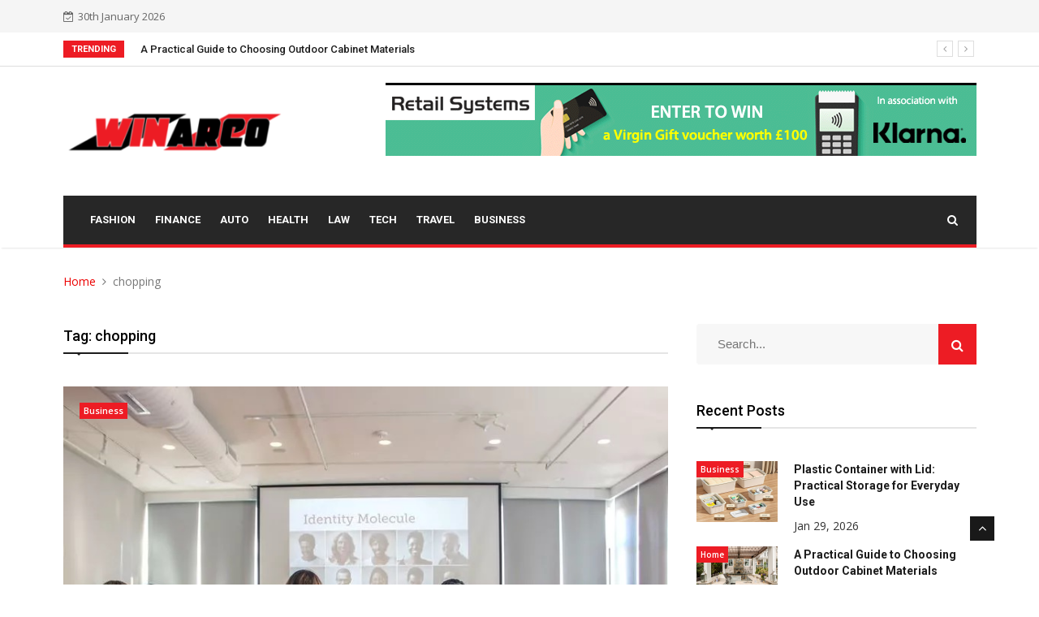

--- FILE ---
content_type: text/html; charset=UTF-8
request_url: https://www.winarco.com/tag/chopping/
body_size: 62399
content:
<!doctype html>
<html lang="en-GB">
<head>
	<meta charset="UTF-8">
	<meta name="viewport" content="width=device-width, initial-scale=1">
	<link rel="profile" href="https://gmpg.org/xfn/11">

	<title>chopping &#8211; Win Arco</title>
<meta name='robots' content='max-image-preview:large' />
	<style>img:is([sizes="auto" i], [sizes^="auto," i]) { contain-intrinsic-size: 3000px 1500px }</style>
	<link rel='dns-prefetch' href='//cdn.canyonthemes.com' />
<link rel='dns-prefetch' href='//fonts.googleapis.com' />
<link rel="alternate" type="application/rss+xml" title="Win Arco &raquo; Feed" href="https://www.winarco.com/feed/" />
<link rel="alternate" type="application/rss+xml" title="Win Arco &raquo; Comments Feed" href="https://www.winarco.com/comments/feed/" />
<link rel="alternate" type="application/rss+xml" title="Win Arco &raquo; chopping Tag Feed" href="https://www.winarco.com/tag/chopping/feed/" />
<script type="text/javascript">
/* <![CDATA[ */
window._wpemojiSettings = {"baseUrl":"https:\/\/s.w.org\/images\/core\/emoji\/16.0.1\/72x72\/","ext":".png","svgUrl":"https:\/\/s.w.org\/images\/core\/emoji\/16.0.1\/svg\/","svgExt":".svg","source":{"concatemoji":"https:\/\/www.winarco.com\/wp-includes\/js\/wp-emoji-release.min.js?ver=6.8.3"}};
/*! This file is auto-generated */
!function(s,n){var o,i,e;function c(e){try{var t={supportTests:e,timestamp:(new Date).valueOf()};sessionStorage.setItem(o,JSON.stringify(t))}catch(e){}}function p(e,t,n){e.clearRect(0,0,e.canvas.width,e.canvas.height),e.fillText(t,0,0);var t=new Uint32Array(e.getImageData(0,0,e.canvas.width,e.canvas.height).data),a=(e.clearRect(0,0,e.canvas.width,e.canvas.height),e.fillText(n,0,0),new Uint32Array(e.getImageData(0,0,e.canvas.width,e.canvas.height).data));return t.every(function(e,t){return e===a[t]})}function u(e,t){e.clearRect(0,0,e.canvas.width,e.canvas.height),e.fillText(t,0,0);for(var n=e.getImageData(16,16,1,1),a=0;a<n.data.length;a++)if(0!==n.data[a])return!1;return!0}function f(e,t,n,a){switch(t){case"flag":return n(e,"\ud83c\udff3\ufe0f\u200d\u26a7\ufe0f","\ud83c\udff3\ufe0f\u200b\u26a7\ufe0f")?!1:!n(e,"\ud83c\udde8\ud83c\uddf6","\ud83c\udde8\u200b\ud83c\uddf6")&&!n(e,"\ud83c\udff4\udb40\udc67\udb40\udc62\udb40\udc65\udb40\udc6e\udb40\udc67\udb40\udc7f","\ud83c\udff4\u200b\udb40\udc67\u200b\udb40\udc62\u200b\udb40\udc65\u200b\udb40\udc6e\u200b\udb40\udc67\u200b\udb40\udc7f");case"emoji":return!a(e,"\ud83e\udedf")}return!1}function g(e,t,n,a){var r="undefined"!=typeof WorkerGlobalScope&&self instanceof WorkerGlobalScope?new OffscreenCanvas(300,150):s.createElement("canvas"),o=r.getContext("2d",{willReadFrequently:!0}),i=(o.textBaseline="top",o.font="600 32px Arial",{});return e.forEach(function(e){i[e]=t(o,e,n,a)}),i}function t(e){var t=s.createElement("script");t.src=e,t.defer=!0,s.head.appendChild(t)}"undefined"!=typeof Promise&&(o="wpEmojiSettingsSupports",i=["flag","emoji"],n.supports={everything:!0,everythingExceptFlag:!0},e=new Promise(function(e){s.addEventListener("DOMContentLoaded",e,{once:!0})}),new Promise(function(t){var n=function(){try{var e=JSON.parse(sessionStorage.getItem(o));if("object"==typeof e&&"number"==typeof e.timestamp&&(new Date).valueOf()<e.timestamp+604800&&"object"==typeof e.supportTests)return e.supportTests}catch(e){}return null}();if(!n){if("undefined"!=typeof Worker&&"undefined"!=typeof OffscreenCanvas&&"undefined"!=typeof URL&&URL.createObjectURL&&"undefined"!=typeof Blob)try{var e="postMessage("+g.toString()+"("+[JSON.stringify(i),f.toString(),p.toString(),u.toString()].join(",")+"));",a=new Blob([e],{type:"text/javascript"}),r=new Worker(URL.createObjectURL(a),{name:"wpTestEmojiSupports"});return void(r.onmessage=function(e){c(n=e.data),r.terminate(),t(n)})}catch(e){}c(n=g(i,f,p,u))}t(n)}).then(function(e){for(var t in e)n.supports[t]=e[t],n.supports.everything=n.supports.everything&&n.supports[t],"flag"!==t&&(n.supports.everythingExceptFlag=n.supports.everythingExceptFlag&&n.supports[t]);n.supports.everythingExceptFlag=n.supports.everythingExceptFlag&&!n.supports.flag,n.DOMReady=!1,n.readyCallback=function(){n.DOMReady=!0}}).then(function(){return e}).then(function(){var e;n.supports.everything||(n.readyCallback(),(e=n.source||{}).concatemoji?t(e.concatemoji):e.wpemoji&&e.twemoji&&(t(e.twemoji),t(e.wpemoji)))}))}((window,document),window._wpemojiSettings);
/* ]]> */
</script>
<style id='wp-emoji-styles-inline-css' type='text/css'>

	img.wp-smiley, img.emoji {
		display: inline !important;
		border: none !important;
		box-shadow: none !important;
		height: 1em !important;
		width: 1em !important;
		margin: 0 0.07em !important;
		vertical-align: -0.1em !important;
		background: none !important;
		padding: 0 !important;
	}
</style>
<link rel='stylesheet' id='wp-block-library-css' href='https://www.winarco.com/wp-includes/css/dist/block-library/style.min.css?ver=6.8.3' type='text/css' media='all' />
<style id='classic-theme-styles-inline-css' type='text/css'>
/*! This file is auto-generated */
.wp-block-button__link{color:#fff;background-color:#32373c;border-radius:9999px;box-shadow:none;text-decoration:none;padding:calc(.667em + 2px) calc(1.333em + 2px);font-size:1.125em}.wp-block-file__button{background:#32373c;color:#fff;text-decoration:none}
</style>
<style id='global-styles-inline-css' type='text/css'>
:root{--wp--preset--aspect-ratio--square: 1;--wp--preset--aspect-ratio--4-3: 4/3;--wp--preset--aspect-ratio--3-4: 3/4;--wp--preset--aspect-ratio--3-2: 3/2;--wp--preset--aspect-ratio--2-3: 2/3;--wp--preset--aspect-ratio--16-9: 16/9;--wp--preset--aspect-ratio--9-16: 9/16;--wp--preset--color--black: #000000;--wp--preset--color--cyan-bluish-gray: #abb8c3;--wp--preset--color--white: #ffffff;--wp--preset--color--pale-pink: #f78da7;--wp--preset--color--vivid-red: #cf2e2e;--wp--preset--color--luminous-vivid-orange: #ff6900;--wp--preset--color--luminous-vivid-amber: #fcb900;--wp--preset--color--light-green-cyan: #7bdcb5;--wp--preset--color--vivid-green-cyan: #00d084;--wp--preset--color--pale-cyan-blue: #8ed1fc;--wp--preset--color--vivid-cyan-blue: #0693e3;--wp--preset--color--vivid-purple: #9b51e0;--wp--preset--gradient--vivid-cyan-blue-to-vivid-purple: linear-gradient(135deg,rgba(6,147,227,1) 0%,rgb(155,81,224) 100%);--wp--preset--gradient--light-green-cyan-to-vivid-green-cyan: linear-gradient(135deg,rgb(122,220,180) 0%,rgb(0,208,130) 100%);--wp--preset--gradient--luminous-vivid-amber-to-luminous-vivid-orange: linear-gradient(135deg,rgba(252,185,0,1) 0%,rgba(255,105,0,1) 100%);--wp--preset--gradient--luminous-vivid-orange-to-vivid-red: linear-gradient(135deg,rgba(255,105,0,1) 0%,rgb(207,46,46) 100%);--wp--preset--gradient--very-light-gray-to-cyan-bluish-gray: linear-gradient(135deg,rgb(238,238,238) 0%,rgb(169,184,195) 100%);--wp--preset--gradient--cool-to-warm-spectrum: linear-gradient(135deg,rgb(74,234,220) 0%,rgb(151,120,209) 20%,rgb(207,42,186) 40%,rgb(238,44,130) 60%,rgb(251,105,98) 80%,rgb(254,248,76) 100%);--wp--preset--gradient--blush-light-purple: linear-gradient(135deg,rgb(255,206,236) 0%,rgb(152,150,240) 100%);--wp--preset--gradient--blush-bordeaux: linear-gradient(135deg,rgb(254,205,165) 0%,rgb(254,45,45) 50%,rgb(107,0,62) 100%);--wp--preset--gradient--luminous-dusk: linear-gradient(135deg,rgb(255,203,112) 0%,rgb(199,81,192) 50%,rgb(65,88,208) 100%);--wp--preset--gradient--pale-ocean: linear-gradient(135deg,rgb(255,245,203) 0%,rgb(182,227,212) 50%,rgb(51,167,181) 100%);--wp--preset--gradient--electric-grass: linear-gradient(135deg,rgb(202,248,128) 0%,rgb(113,206,126) 100%);--wp--preset--gradient--midnight: linear-gradient(135deg,rgb(2,3,129) 0%,rgb(40,116,252) 100%);--wp--preset--font-size--small: 13px;--wp--preset--font-size--medium: 20px;--wp--preset--font-size--large: 36px;--wp--preset--font-size--x-large: 42px;--wp--preset--spacing--20: 0.44rem;--wp--preset--spacing--30: 0.67rem;--wp--preset--spacing--40: 1rem;--wp--preset--spacing--50: 1.5rem;--wp--preset--spacing--60: 2.25rem;--wp--preset--spacing--70: 3.38rem;--wp--preset--spacing--80: 5.06rem;--wp--preset--shadow--natural: 6px 6px 9px rgba(0, 0, 0, 0.2);--wp--preset--shadow--deep: 12px 12px 50px rgba(0, 0, 0, 0.4);--wp--preset--shadow--sharp: 6px 6px 0px rgba(0, 0, 0, 0.2);--wp--preset--shadow--outlined: 6px 6px 0px -3px rgba(255, 255, 255, 1), 6px 6px rgba(0, 0, 0, 1);--wp--preset--shadow--crisp: 6px 6px 0px rgba(0, 0, 0, 1);}:where(.is-layout-flex){gap: 0.5em;}:where(.is-layout-grid){gap: 0.5em;}body .is-layout-flex{display: flex;}.is-layout-flex{flex-wrap: wrap;align-items: center;}.is-layout-flex > :is(*, div){margin: 0;}body .is-layout-grid{display: grid;}.is-layout-grid > :is(*, div){margin: 0;}:where(.wp-block-columns.is-layout-flex){gap: 2em;}:where(.wp-block-columns.is-layout-grid){gap: 2em;}:where(.wp-block-post-template.is-layout-flex){gap: 1.25em;}:where(.wp-block-post-template.is-layout-grid){gap: 1.25em;}.has-black-color{color: var(--wp--preset--color--black) !important;}.has-cyan-bluish-gray-color{color: var(--wp--preset--color--cyan-bluish-gray) !important;}.has-white-color{color: var(--wp--preset--color--white) !important;}.has-pale-pink-color{color: var(--wp--preset--color--pale-pink) !important;}.has-vivid-red-color{color: var(--wp--preset--color--vivid-red) !important;}.has-luminous-vivid-orange-color{color: var(--wp--preset--color--luminous-vivid-orange) !important;}.has-luminous-vivid-amber-color{color: var(--wp--preset--color--luminous-vivid-amber) !important;}.has-light-green-cyan-color{color: var(--wp--preset--color--light-green-cyan) !important;}.has-vivid-green-cyan-color{color: var(--wp--preset--color--vivid-green-cyan) !important;}.has-pale-cyan-blue-color{color: var(--wp--preset--color--pale-cyan-blue) !important;}.has-vivid-cyan-blue-color{color: var(--wp--preset--color--vivid-cyan-blue) !important;}.has-vivid-purple-color{color: var(--wp--preset--color--vivid-purple) !important;}.has-black-background-color{background-color: var(--wp--preset--color--black) !important;}.has-cyan-bluish-gray-background-color{background-color: var(--wp--preset--color--cyan-bluish-gray) !important;}.has-white-background-color{background-color: var(--wp--preset--color--white) !important;}.has-pale-pink-background-color{background-color: var(--wp--preset--color--pale-pink) !important;}.has-vivid-red-background-color{background-color: var(--wp--preset--color--vivid-red) !important;}.has-luminous-vivid-orange-background-color{background-color: var(--wp--preset--color--luminous-vivid-orange) !important;}.has-luminous-vivid-amber-background-color{background-color: var(--wp--preset--color--luminous-vivid-amber) !important;}.has-light-green-cyan-background-color{background-color: var(--wp--preset--color--light-green-cyan) !important;}.has-vivid-green-cyan-background-color{background-color: var(--wp--preset--color--vivid-green-cyan) !important;}.has-pale-cyan-blue-background-color{background-color: var(--wp--preset--color--pale-cyan-blue) !important;}.has-vivid-cyan-blue-background-color{background-color: var(--wp--preset--color--vivid-cyan-blue) !important;}.has-vivid-purple-background-color{background-color: var(--wp--preset--color--vivid-purple) !important;}.has-black-border-color{border-color: var(--wp--preset--color--black) !important;}.has-cyan-bluish-gray-border-color{border-color: var(--wp--preset--color--cyan-bluish-gray) !important;}.has-white-border-color{border-color: var(--wp--preset--color--white) !important;}.has-pale-pink-border-color{border-color: var(--wp--preset--color--pale-pink) !important;}.has-vivid-red-border-color{border-color: var(--wp--preset--color--vivid-red) !important;}.has-luminous-vivid-orange-border-color{border-color: var(--wp--preset--color--luminous-vivid-orange) !important;}.has-luminous-vivid-amber-border-color{border-color: var(--wp--preset--color--luminous-vivid-amber) !important;}.has-light-green-cyan-border-color{border-color: var(--wp--preset--color--light-green-cyan) !important;}.has-vivid-green-cyan-border-color{border-color: var(--wp--preset--color--vivid-green-cyan) !important;}.has-pale-cyan-blue-border-color{border-color: var(--wp--preset--color--pale-cyan-blue) !important;}.has-vivid-cyan-blue-border-color{border-color: var(--wp--preset--color--vivid-cyan-blue) !important;}.has-vivid-purple-border-color{border-color: var(--wp--preset--color--vivid-purple) !important;}.has-vivid-cyan-blue-to-vivid-purple-gradient-background{background: var(--wp--preset--gradient--vivid-cyan-blue-to-vivid-purple) !important;}.has-light-green-cyan-to-vivid-green-cyan-gradient-background{background: var(--wp--preset--gradient--light-green-cyan-to-vivid-green-cyan) !important;}.has-luminous-vivid-amber-to-luminous-vivid-orange-gradient-background{background: var(--wp--preset--gradient--luminous-vivid-amber-to-luminous-vivid-orange) !important;}.has-luminous-vivid-orange-to-vivid-red-gradient-background{background: var(--wp--preset--gradient--luminous-vivid-orange-to-vivid-red) !important;}.has-very-light-gray-to-cyan-bluish-gray-gradient-background{background: var(--wp--preset--gradient--very-light-gray-to-cyan-bluish-gray) !important;}.has-cool-to-warm-spectrum-gradient-background{background: var(--wp--preset--gradient--cool-to-warm-spectrum) !important;}.has-blush-light-purple-gradient-background{background: var(--wp--preset--gradient--blush-light-purple) !important;}.has-blush-bordeaux-gradient-background{background: var(--wp--preset--gradient--blush-bordeaux) !important;}.has-luminous-dusk-gradient-background{background: var(--wp--preset--gradient--luminous-dusk) !important;}.has-pale-ocean-gradient-background{background: var(--wp--preset--gradient--pale-ocean) !important;}.has-electric-grass-gradient-background{background: var(--wp--preset--gradient--electric-grass) !important;}.has-midnight-gradient-background{background: var(--wp--preset--gradient--midnight) !important;}.has-small-font-size{font-size: var(--wp--preset--font-size--small) !important;}.has-medium-font-size{font-size: var(--wp--preset--font-size--medium) !important;}.has-large-font-size{font-size: var(--wp--preset--font-size--large) !important;}.has-x-large-font-size{font-size: var(--wp--preset--font-size--x-large) !important;}
:where(.wp-block-post-template.is-layout-flex){gap: 1.25em;}:where(.wp-block-post-template.is-layout-grid){gap: 1.25em;}
:where(.wp-block-columns.is-layout-flex){gap: 2em;}:where(.wp-block-columns.is-layout-grid){gap: 2em;}
:root :where(.wp-block-pullquote){font-size: 1.5em;line-height: 1.6;}
</style>
<link rel='stylesheet' id='contact-form-7-css' href='https://www.winarco.com/wp-content/plugins/contact-form-7/includes/css/styles.css?ver=6.1.2' type='text/css' media='all' />
<link rel='stylesheet' id='news-one-googleapis-css' href='//fonts.googleapis.com/css?family=Roboto:100,100i,300,300i,400,400i,500,500i,700,700i,900,900i|Open+Sans:300,300i,400,400i,600,600i,700,700i,800,800i' type='text/css' media='all' />
<link rel='stylesheet' id='bootstrap-css' href='https://www.winarco.com/wp-content/themes/news-one/assets/css/bootstrap.min.css?ver=4.5.1' type='text/css' media='all' />
<link rel='stylesheet' id='font-awesome-css' href='https://www.winarco.com/wp-content/themes/news-one/assets/css/font-awesome.min.css?ver=4.5.0' type='text/css' media='all' />
<link rel='stylesheet' id='animate-css' href='https://www.winarco.com/wp-content/themes/news-one/assets/css/animate.css?ver=4.5.0' type='text/css' media='all' />
<link rel='stylesheet' id='owl-carousel-css' href='https://www.winarco.com/wp-content/themes/news-one/assets/css/owl.carousel.min.css?ver=4.5.1' type='text/css' media='all' />
<link rel='stylesheet' id='colorbox-css' href='https://www.winarco.com/wp-content/themes/news-one/assets/css/colorbox.css?ver=4.5.1' type='text/css' media='all' />
<link rel='stylesheet' id='news-one-responsive-css' href='https://www.winarco.com/wp-content/themes/news-one/assets/css/responsive.css?ver=4.5.1' type='text/css' media='all' />
<link rel='stylesheet' id='news-one-style-css' href='https://www.winarco.com/wp-content/themes/news-one/style.css?ver=4.5.1' type='text/css' media='all' />
<script type="text/javascript" src="https://www.winarco.com/wp-includes/js/jquery/jquery.min.js?ver=3.7.1" id="jquery-core-js"></script>
<script type="text/javascript" src="https://www.winarco.com/wp-includes/js/jquery/jquery-migrate.min.js?ver=3.4.1" id="jquery-migrate-js"></script>
<script type="text/javascript" src="https://www.winarco.com/wp-content/themes/news-one/assets/js/bootstrap.min.js?ver=4.6.1" id="bootstrap-js"></script>
<script type="text/javascript" src="https://www.winarco.com/wp-content/themes/news-one/assets/js/html5shiv.js?ver=4.5.0" id="html5shiv-js"></script>
<script type="text/javascript" src="https://www.winarco.com/wp-content/themes/news-one/assets/js/jquery.colorbox.js?ver=4.5.1" id="colorbox-js"></script>
<script type="text/javascript" src="https://www.winarco.com/wp-content/themes/news-one/assets/js/owl.carousel.min.js?ver=4.5.1" id="owlcarousel-js"></script>
<script type="text/javascript" src="https://www.winarco.com/wp-content/themes/news-one/assets/js/custom.js?ver=4.5.1" id="news-one-custom-js"></script>
<link rel="https://api.w.org/" href="https://www.winarco.com/wp-json/" /><link rel="alternate" title="JSON" type="application/json" href="https://www.winarco.com/wp-json/wp/v2/tags/17" /><link rel="EditURI" type="application/rsd+xml" title="RSD" href="https://www.winarco.com/xmlrpc.php?rsd" />
<meta name="generator" content="WordPress 6.8.3" />
		<style type="text/css">
					.site-title,
			.site-description {
				position: absolute;
				clip: rect(1px, 1px, 1px, 1px);
			}
				</style>
		<style type="text/css">.saboxplugin-wrap{-webkit-box-sizing:border-box;-moz-box-sizing:border-box;-ms-box-sizing:border-box;box-sizing:border-box;border:1px solid #eee;width:100%;clear:both;display:block;overflow:hidden;word-wrap:break-word;position:relative}.saboxplugin-wrap .saboxplugin-gravatar{float:left;padding:0 20px 20px 20px}.saboxplugin-wrap .saboxplugin-gravatar img{max-width:100px;height:auto;border-radius:0;}.saboxplugin-wrap .saboxplugin-authorname{font-size:18px;line-height:1;margin:20px 0 0 20px;display:block}.saboxplugin-wrap .saboxplugin-authorname a{text-decoration:none}.saboxplugin-wrap .saboxplugin-authorname a:focus{outline:0}.saboxplugin-wrap .saboxplugin-desc{display:block;margin:5px 20px}.saboxplugin-wrap .saboxplugin-desc a{text-decoration:underline}.saboxplugin-wrap .saboxplugin-desc p{margin:5px 0 12px}.saboxplugin-wrap .saboxplugin-web{margin:0 20px 15px;text-align:left}.saboxplugin-wrap .sab-web-position{text-align:right}.saboxplugin-wrap .saboxplugin-web a{color:#ccc;text-decoration:none}.saboxplugin-wrap .saboxplugin-socials{position:relative;display:block;background:#fcfcfc;padding:5px;border-top:1px solid #eee}.saboxplugin-wrap .saboxplugin-socials a svg{width:20px;height:20px}.saboxplugin-wrap .saboxplugin-socials a svg .st2{fill:#fff; transform-origin:center center;}.saboxplugin-wrap .saboxplugin-socials a svg .st1{fill:rgba(0,0,0,.3)}.saboxplugin-wrap .saboxplugin-socials a:hover{opacity:.8;-webkit-transition:opacity .4s;-moz-transition:opacity .4s;-o-transition:opacity .4s;transition:opacity .4s;box-shadow:none!important;-webkit-box-shadow:none!important}.saboxplugin-wrap .saboxplugin-socials .saboxplugin-icon-color{box-shadow:none;padding:0;border:0;-webkit-transition:opacity .4s;-moz-transition:opacity .4s;-o-transition:opacity .4s;transition:opacity .4s;display:inline-block;color:#fff;font-size:0;text-decoration:inherit;margin:5px;-webkit-border-radius:0;-moz-border-radius:0;-ms-border-radius:0;-o-border-radius:0;border-radius:0;overflow:hidden}.saboxplugin-wrap .saboxplugin-socials .saboxplugin-icon-grey{text-decoration:inherit;box-shadow:none;position:relative;display:-moz-inline-stack;display:inline-block;vertical-align:middle;zoom:1;margin:10px 5px;color:#444;fill:#444}.clearfix:after,.clearfix:before{content:' ';display:table;line-height:0;clear:both}.ie7 .clearfix{zoom:1}.saboxplugin-socials.sabox-colored .saboxplugin-icon-color .sab-twitch{border-color:#38245c}.saboxplugin-socials.sabox-colored .saboxplugin-icon-color .sab-behance{border-color:#003eb0}.saboxplugin-socials.sabox-colored .saboxplugin-icon-color .sab-deviantart{border-color:#036824}.saboxplugin-socials.sabox-colored .saboxplugin-icon-color .sab-digg{border-color:#00327c}.saboxplugin-socials.sabox-colored .saboxplugin-icon-color .sab-dribbble{border-color:#ba1655}.saboxplugin-socials.sabox-colored .saboxplugin-icon-color .sab-facebook{border-color:#1e2e4f}.saboxplugin-socials.sabox-colored .saboxplugin-icon-color .sab-flickr{border-color:#003576}.saboxplugin-socials.sabox-colored .saboxplugin-icon-color .sab-github{border-color:#264874}.saboxplugin-socials.sabox-colored .saboxplugin-icon-color .sab-google{border-color:#0b51c5}.saboxplugin-socials.sabox-colored .saboxplugin-icon-color .sab-html5{border-color:#902e13}.saboxplugin-socials.sabox-colored .saboxplugin-icon-color .sab-instagram{border-color:#1630aa}.saboxplugin-socials.sabox-colored .saboxplugin-icon-color .sab-linkedin{border-color:#00344f}.saboxplugin-socials.sabox-colored .saboxplugin-icon-color .sab-pinterest{border-color:#5b040e}.saboxplugin-socials.sabox-colored .saboxplugin-icon-color .sab-reddit{border-color:#992900}.saboxplugin-socials.sabox-colored .saboxplugin-icon-color .sab-rss{border-color:#a43b0a}.saboxplugin-socials.sabox-colored .saboxplugin-icon-color .sab-sharethis{border-color:#5d8420}.saboxplugin-socials.sabox-colored .saboxplugin-icon-color .sab-soundcloud{border-color:#995200}.saboxplugin-socials.sabox-colored .saboxplugin-icon-color .sab-spotify{border-color:#0f612c}.saboxplugin-socials.sabox-colored .saboxplugin-icon-color .sab-stackoverflow{border-color:#a95009}.saboxplugin-socials.sabox-colored .saboxplugin-icon-color .sab-steam{border-color:#006388}.saboxplugin-socials.sabox-colored .saboxplugin-icon-color .sab-user_email{border-color:#b84e05}.saboxplugin-socials.sabox-colored .saboxplugin-icon-color .sab-tumblr{border-color:#10151b}.saboxplugin-socials.sabox-colored .saboxplugin-icon-color .sab-twitter{border-color:#0967a0}.saboxplugin-socials.sabox-colored .saboxplugin-icon-color .sab-vimeo{border-color:#0d7091}.saboxplugin-socials.sabox-colored .saboxplugin-icon-color .sab-windows{border-color:#003f71}.saboxplugin-socials.sabox-colored .saboxplugin-icon-color .sab-whatsapp{border-color:#003f71}.saboxplugin-socials.sabox-colored .saboxplugin-icon-color .sab-wordpress{border-color:#0f3647}.saboxplugin-socials.sabox-colored .saboxplugin-icon-color .sab-yahoo{border-color:#14002d}.saboxplugin-socials.sabox-colored .saboxplugin-icon-color .sab-youtube{border-color:#900}.saboxplugin-socials.sabox-colored .saboxplugin-icon-color .sab-xing{border-color:#000202}.saboxplugin-socials.sabox-colored .saboxplugin-icon-color .sab-mixcloud{border-color:#2475a0}.saboxplugin-socials.sabox-colored .saboxplugin-icon-color .sab-vk{border-color:#243549}.saboxplugin-socials.sabox-colored .saboxplugin-icon-color .sab-medium{border-color:#00452c}.saboxplugin-socials.sabox-colored .saboxplugin-icon-color .sab-quora{border-color:#420e00}.saboxplugin-socials.sabox-colored .saboxplugin-icon-color .sab-meetup{border-color:#9b181c}.saboxplugin-socials.sabox-colored .saboxplugin-icon-color .sab-goodreads{border-color:#000}.saboxplugin-socials.sabox-colored .saboxplugin-icon-color .sab-snapchat{border-color:#999700}.saboxplugin-socials.sabox-colored .saboxplugin-icon-color .sab-500px{border-color:#00557f}.saboxplugin-socials.sabox-colored .saboxplugin-icon-color .sab-mastodont{border-color:#185886}.sabox-plus-item{margin-bottom:20px}@media screen and (max-width:480px){.saboxplugin-wrap{text-align:center}.saboxplugin-wrap .saboxplugin-gravatar{float:none;padding:20px 0;text-align:center;margin:0 auto;display:block}.saboxplugin-wrap .saboxplugin-gravatar img{float:none;display:inline-block;display:-moz-inline-stack;vertical-align:middle;zoom:1}.saboxplugin-wrap .saboxplugin-desc{margin:0 10px 20px;text-align:center}.saboxplugin-wrap .saboxplugin-authorname{text-align:center;margin:10px 0 20px}}body .saboxplugin-authorname a,body .saboxplugin-authorname a:hover{box-shadow:none;-webkit-box-shadow:none}a.sab-profile-edit{font-size:16px!important;line-height:1!important}.sab-edit-settings a,a.sab-profile-edit{color:#0073aa!important;box-shadow:none!important;-webkit-box-shadow:none!important}.sab-edit-settings{margin-right:15px;position:absolute;right:0;z-index:2;bottom:10px;line-height:20px}.sab-edit-settings i{margin-left:5px}.saboxplugin-socials{line-height:1!important}.rtl .saboxplugin-wrap .saboxplugin-gravatar{float:right}.rtl .saboxplugin-wrap .saboxplugin-authorname{display:flex;align-items:center}.rtl .saboxplugin-wrap .saboxplugin-authorname .sab-profile-edit{margin-right:10px}.rtl .sab-edit-settings{right:auto;left:0}img.sab-custom-avatar{max-width:75px;}.saboxplugin-wrap {margin-top:0px; margin-bottom:0px; padding: 0px 0px }.saboxplugin-wrap .saboxplugin-authorname {font-size:18px; line-height:25px;}.saboxplugin-wrap .saboxplugin-desc p, .saboxplugin-wrap .saboxplugin-desc {font-size:14px !important; line-height:21px !important;}.saboxplugin-wrap .saboxplugin-web {font-size:14px;}.saboxplugin-wrap .saboxplugin-socials a svg {width:18px;height:18px;}</style><link rel="icon" href="https://www.winarco.com/wp-content/uploads/2019/06/win-arco-f-e1559642163438-150x116.png" sizes="32x32" />
<link rel="icon" href="https://www.winarco.com/wp-content/uploads/2019/06/win-arco-f-e1559642177297.png" sizes="192x192" />
<link rel="apple-touch-icon" href="https://www.winarco.com/wp-content/uploads/2019/06/win-arco-f-e1559642177297.png" />
<meta name="msapplication-TileImage" content="https://www.winarco.com/wp-content/uploads/2019/06/win-arco-f-e1559642177297.png" />
		<style type="text/css" id="wp-custom-css">
			.copyright
{
	background:#ed1c24 !important;
}
a.post-cat
{
	background:#ed1c24 !important;
}
.widget .search-form .searchsubmit
{
	background:#ed1c24 !important;
}
.trending-title
{
background:#ed1c24 !important;
	
}
.main-nav.dark-nav>.container>.row
{
	border-bottom:4px solid #ed1c24 !important;
}

ul.navbar-nav>.nav-item>.nav-link a:link, a:visited
{
	
		color: #ed1c24 !important;
}
		</style>
		</head>

<body data-rsssl=1 class="archive tag tag-chopping tag-17 wp-custom-logo wp-theme-news-one hfeed full-width left-image ap-right">
	<div id="preloader">
		<div id="no-preloader" class="no-preloader">
			<div class="animation-preloader">
				<div class="spinner"></div>
			</div>	
		</div>
	</div>
	<div id="page" class="site">
		<a class="skip-link screen-reader-text" href="#content">Skip to content</a>
		<div class="body-inner">
			<div id="top-bar" class="top-bar">
	<div class="container">
		<div class="row  justify-content-between">
							<div class="col-lg-4 col-md-6">
					<span class="ts-date-top">
						<span><i class="fa fa-calendar-check-o"></i>30th January 2026					</span>
				</div><!--/ Top bar left end -->
						<div class="col-lg-4 col-md-6 ml-auto topbar-info">
				<div class="topbar-user-panel">
													</div>
									<div class="topbar-social social-links">
											</div>
							</div><!--/ Top social col end -->
		</div><!--/ Content row end -->
	</div><!--/ Container end -->
</div><!--/ Topbar end -->
<div class="trending-bar d-md-block d-lg-block d-none">
	<div class="container">
		<div class="row">
			<div class="col-md-12">
				<h3 class="trending-title">Trending</h3>
			   <div id="trending-slide" class="owl-carousel owl-theme trending-slide">
										
						<div class="item">
							<div class="post-content">
								<h2 class="post-title title-small">
									<a href="https://www.winarco.com/plastic-container-with-lid-practical-storage-for-everyday-use/">Plastic Container with Lid: Practical Storage for Everyday Use</a>
								</h2>
							</div>
						</div>
										
						<div class="item">
							<div class="post-content">
								<h2 class="post-title title-small">
									<a href="https://www.winarco.com/a-practical-guide-to-choosing-outdoor-cabinet-materials/">A Practical Guide to Choosing Outdoor Cabinet Materials</a>
								</h2>
							</div>
						</div>
										
						<div class="item">
							<div class="post-content">
								<h2 class="post-title title-small">
									<a href="https://www.winarco.com/importance-of-itr-for-business-loan-detailed-guide/">Importance of ITR for Business Loan: Detailed Guide</a>
								</h2>
							</div>
						</div>
										
						<div class="item">
							<div class="post-content">
								<h2 class="post-title title-small">
									<a href="https://www.winarco.com/the-multi-factor-authentication-on-secure-forex-market-trading-platforms/">The Multi Factor Authentication on Secure Forex Market Trading Platforms</a>
								</h2>
							</div>
						</div>
										
						<div class="item">
							<div class="post-content">
								<h2 class="post-title title-small">
									<a href="https://www.winarco.com/how-does-hookup-culture-remove-pressure/">How does hookup culture remove pressure?</a>
								</h2>
							</div>
						</div>
										
						<div class="item">
							<div class="post-content">
								<h2 class="post-title title-small">
									<a href="https://www.winarco.com/why-after-tenancy-cleaning-matters-and-what-happens-if-you-skip-it/">Why After Tenancy Cleaning Matters (and What Happens If You Skip It)</a>
								</h2>
							</div>
						</div>
										
						<div class="item">
							<div class="post-content">
								<h2 class="post-title title-small">
									<a href="https://www.winarco.com/breathable-luxury-the-role-of-linen-in-comfort-and-style/">Breathable Luxury: The Role of Linen in Comfort and Style</a>
								</h2>
							</div>
						</div>
										
						<div class="item">
							<div class="post-content">
								<h2 class="post-title title-small">
									<a href="https://www.winarco.com/how-to-see-icebergs-fjords-and-wildlife-in-one-trip/">How to See Icebergs, Fjords, and Wildlife in One Trip</a>
								</h2>
							</div>
						</div>
										
						<div class="item">
							<div class="post-content">
								<h2 class="post-title title-small">
									<a href="https://www.winarco.com/tailored-jackets-redefining-classic-elegance-through-modern-design-and-perfect-fit/">Tailored Jackets Redefining Classic Elegance Through Modern Design And Perfect Fit</a>
								</h2>
							</div>
						</div>
										
						<div class="item">
							<div class="post-content">
								<h2 class="post-title title-small">
									<a href="https://www.winarco.com/the-importance-of-welcome-sms-in-building-customer-relationships-in-telecom/">The Importance of Welcome SMS in Building Customer Relationships in Telecom</a>
								</h2>
							</div>
						</div>
										
						<div class="item">
							<div class="post-content">
								<h2 class="post-title title-small">
									<a href="https://www.winarco.com/how-can-mattress-recycling-in-quebec-reduce-landfill-waste/">How Can Mattress Recycling in Quebec Reduce Landfill Waste?</a>
								</h2>
							</div>
						</div>
										
						<div class="item">
							<div class="post-content">
								<h2 class="post-title title-small">
									<a href="https://www.winarco.com/igniting-practice-growth-ppc-advertising-for-veterinary-clinics/">Igniting Practice Growth: PPC Advertising for Veterinary Clinics</a>
								</h2>
							</div>
						</div>
										
						<div class="item">
							<div class="post-content">
								<h2 class="post-title title-small">
									<a href="https://www.winarco.com/how-washington-d-c-employment-laws-protect-workers-from-wrongful-termination/">How Washington, D.C. Employment Laws Protect Workers from Wrongful Termination</a>
								</h2>
							</div>
						</div>
										
						<div class="item">
							<div class="post-content">
								<h2 class="post-title title-small">
									<a href="https://www.winarco.com/the-rise-of-realistic-adult-companions-blending-innovation-and-personal-comfort/">The Rise of Realistic Adult Companions: Blending Innovation and Personal Comfort</a>
								</h2>
							</div>
						</div>
										
						<div class="item">
							<div class="post-content">
								<h2 class="post-title title-small">
									<a href="https://www.winarco.com/hdporn-video-where-high-definition-meets-sensual-exploration/">HDPorn.Video: Where High Definition Meets Sensual Exploration</a>
								</h2>
							</div>
						</div>
										
						<div class="item">
							<div class="post-content">
								<h2 class="post-title title-small">
									<a href="https://www.winarco.com/what-are-the-most-common-forms-of-police-misconduct-in-ontario-ca/">What are the Most Common Forms of Police Misconduct in Ontario, CA?</a>
								</h2>
							</div>
						</div>
										
						<div class="item">
							<div class="post-content">
								<h2 class="post-title title-small">
									<a href="https://www.winarco.com/how-to-buy-litecoin-and-protect-your-coins-from-online-risks/">How to buy litecoin and protect your coins from online risks</a>
								</h2>
							</div>
						</div>
										
						<div class="item">
							<div class="post-content">
								<h2 class="post-title title-small">
									<a href="https://www.winarco.com/everything-you-need-to-know-about-mortgage-brokers/">Everything You Need to Know About Mortgage Brokers</a>
								</h2>
							</div>
						</div>
										
						<div class="item">
							<div class="post-content">
								<h2 class="post-title title-small">
									<a href="https://www.winarco.com/private-plunge-pool-villa-blending-outdoor-freedom-with-interior-luxury-finishes/">Private plunge pool villa blending outdoor freedom with interior luxury finishes</a>
								</h2>
							</div>
						</div>
										
						<div class="item">
							<div class="post-content">
								<h2 class="post-title title-small">
									<a href="https://www.winarco.com/geolocation-and-server-placement-how-it-impacts-international-seo/">Geolocation and Server Placement: How It Impacts International SEO</a>
								</h2>
							</div>
						</div>
										
						<div class="item">
							<div class="post-content">
								<h2 class="post-title title-small">
									<a href="https://www.winarco.com/how-professional-fencing-repair-services-restore-strength-and-style-in-frederick/">How Professional Fencing Repair Services Restore Strength and Style in Frederick</a>
								</h2>
							</div>
						</div>
										
						<div class="item">
							<div class="post-content">
								<h2 class="post-title title-small">
									<a href="https://www.winarco.com/what-do-retirees-love-most-about-living-in-parkland-vernon-port-saint-lucie/">What Do Retirees Love Most About Living in Parkland, Vernon &#038; Port Saint Lucie?</a>
								</h2>
							</div>
						</div>
										
						<div class="item">
							<div class="post-content">
								<h2 class="post-title title-small">
									<a href="https://www.winarco.com/the-role-of-evidence-in-a-successful-personal-injury-claim/">The Role of Evidence in a Successful Personal Injury Claim</a>
								</h2>
							</div>
						</div>
										
						<div class="item">
							<div class="post-content">
								<h2 class="post-title title-small">
									<a href="https://www.winarco.com/reasons-homeowners-choose-premium-kitchen-and-bath-decor-in-gainesville/">Reasons Homeowners Choose Premium Kitchen and Bath Decor in Gainesville</a>
								</h2>
							</div>
						</div>
										
						<div class="item">
							<div class="post-content">
								<h2 class="post-title title-small">
									<a href="https://www.winarco.com/from-lighters-to-cases-essential-accessories-for-every-smoker/">From Lighters to Cases: Essential Accessories for Every Smoker</a>
								</h2>
							</div>
						</div>
										
						<div class="item">
							<div class="post-content">
								<h2 class="post-title title-small">
									<a href="https://www.winarco.com/how-to-order-delicious-veg-and-jain-meals-during-train-journeys/">How to Order Delicious Veg and Jain Meals During Train Journeys</a>
								</h2>
							</div>
						</div>
										
						<div class="item">
							<div class="post-content">
								<h2 class="post-title title-small">
									<a href="https://www.winarco.com/how-do-free-spin-features-function-in-online-slot-games/">How do free spin features function in online slot games?</a>
								</h2>
							</div>
						</div>
										
						<div class="item">
							<div class="post-content">
								<h2 class="post-title title-small">
									<a href="https://www.winarco.com/reduce-anxiety-through-indoor-golf-practice/">Reduce Anxiety Through Indoor Golf Practice</a>
								</h2>
							</div>
						</div>
										
						<div class="item">
							<div class="post-content">
								<h2 class="post-title title-small">
									<a href="https://www.winarco.com/a-traders-essential-analysis-of-todays-volatile-markets/">A Traders Essential Analysis of Todays Volatile Markets</a>
								</h2>
							</div>
						</div>
										
						<div class="item">
							<div class="post-content">
								<h2 class="post-title title-small">
									<a href="https://www.winarco.com/interactive-features-enhancing-player-engagement-during-live-online-baccarat-sessions/">Interactive Features Enhancing Player Engagement During Live Online Baccarat Sessions</a>
								</h2>
							</div>
						</div>
										
						<div class="item">
							<div class="post-content">
								<h2 class="post-title title-small">
									<a href="https://www.winarco.com/key-games-to-watch-this-month-in-the-2024-25-season/">Bundesliga Fixtures Update: Key Games to Watch This Month in the 2024‑25 Season</a>
								</h2>
							</div>
						</div>
										
						<div class="item">
							<div class="post-content">
								<h2 class="post-title title-small">
									<a href="https://www.winarco.com/how-to-clean-mould-from-carpets/">How to Clean Mould from Carpets</a>
								</h2>
							</div>
						</div>
										
						<div class="item">
							<div class="post-content">
								<h2 class="post-title title-small">
									<a href="https://www.winarco.com/professional-fire-damage-restoration-services-in-hunterdon-county/">Professional Fire Damage Restoration Services in Hunterdon County</a>
								</h2>
							</div>
						</div>
										
						<div class="item">
							<div class="post-content">
								<h2 class="post-title title-small">
									<a href="https://www.winarco.com/what-are-the-benefits-of-rewards-programs-for-online-casino-gamers/">What are the benefits of rewards programs for online casino gamers?</a>
								</h2>
							</div>
						</div>
										
						<div class="item">
							<div class="post-content">
								<h2 class="post-title title-small">
									<a href="https://www.winarco.com/the-art-of-crafting-meaningful-gold-tree-jewelry-a-behind-the-scenes-look/">The Art of Crafting Meaningful Gold Tree Jewelry: A Behind-the-Scenes Look</a>
								</h2>
							</div>
						</div>
										
						<div class="item">
							<div class="post-content">
								<h2 class="post-title title-small">
									<a href="https://www.winarco.com/what-happens-after-you-win-in-online-lottery-betting/">What happens after you win in online lottery betting?</a>
								</h2>
							</div>
						</div>
										
						<div class="item">
							<div class="post-content">
								<h2 class="post-title title-small">
									<a href="https://www.winarco.com/what-triggers-online-baccarat-royal-match-side-bets/">What triggers online baccarat royal match side bets?</a>
								</h2>
							</div>
						</div>
										
						<div class="item">
							<div class="post-content">
								<h2 class="post-title title-small">
									<a href="https://www.winarco.com/everything-you-need-for-a-stress-free-wedding-reception-in-southern-maine/">Everything You Need for a Stress-Free Wedding Reception in Southern Maine </a>
								</h2>
							</div>
						</div>
										
						<div class="item">
							<div class="post-content">
								<h2 class="post-title title-small">
									<a href="https://www.winarco.com/online-mode-options-why-are-they-essential-for-baccarat/">Online mode options- Why are they essential for baccarat?</a>
								</h2>
							</div>
						</div>
										
						<div class="item">
							<div class="post-content">
								<h2 class="post-title title-small">
									<a href="https://www.winarco.com/how-renting-high-rise-portable-toilets-can-save-you-time-and-money-on-construction-sites/">How Renting High Rise Portable Toilets Can Save You Time and Money on Construction Sites</a>
								</h2>
							</div>
						</div>
										
						<div class="item">
							<div class="post-content">
								<h2 class="post-title title-small">
									<a href="https://www.winarco.com/how-preconstruction-planning-impacts-the-success-of-commercial-builds-in-greenville/">How Preconstruction Planning Impacts the Success of Commercial Builds in Greenville</a>
								</h2>
							</div>
						</div>
										
						<div class="item">
							<div class="post-content">
								<h2 class="post-title title-small">
									<a href="https://www.winarco.com/everything-you-need-to-know-about-the-nightlife-activities-in-daegu/">Everything You Need To Know About The Nightlife Activities In Daegu</a>
								</h2>
							</div>
						</div>
										
						<div class="item">
							<div class="post-content">
								<h2 class="post-title title-small">
									<a href="https://www.winarco.com/real-estate-buyer-agent-checklist-a-structured-approach-to-representing-buyers/">Real Estate Buyer Agent Checklist: A Structured Approach to Representing Buyers</a>
								</h2>
							</div>
						</div>
										
						<div class="item">
							<div class="post-content">
								<h2 class="post-title title-small">
									<a href="https://www.winarco.com/how-do-crypto-networks-protect-assets-during-upgrades/">How do crypto networks protect assets during upgrades?</a>
								</h2>
							</div>
						</div>
										
						<div class="item">
							<div class="post-content">
								<h2 class="post-title title-small">
									<a href="https://www.winarco.com/the-tapering-process-in-benzodiazepine-addiction-treatment-explained/">The Tapering Process in Benzodiazepine Addiction Treatment Explained</a>
								</h2>
							</div>
						</div>
										
						<div class="item">
							<div class="post-content">
								<h2 class="post-title title-small">
									<a href="https://www.winarco.com/how-targeted-supplementation-may-slow-diabetic-eye-disease-progression/">How targeted supplementation may slow diabetic eye disease progression?</a>
								</h2>
							</div>
						</div>
										
						<div class="item">
							<div class="post-content">
								<h2 class="post-title title-small">
									<a href="https://www.winarco.com/grab-go-goodness-the-power-of-a-protein-popsicle/">Grab &#038; Go Goodness: The Power of a Protein Popsicle</a>
								</h2>
							</div>
						</div>
										
						<div class="item">
							<div class="post-content">
								<h2 class="post-title title-small">
									<a href="https://www.winarco.com/how-do-online-slots-ensure-secure-player-data-transmission/">How do online slots ensure secure player data transmission?</a>
								</h2>
							</div>
						</div>
										
						<div class="item">
							<div class="post-content">
								<h2 class="post-title title-small">
									<a href="https://www.winarco.com/why-social-features-matter-for-modern-aussie-bookies/">Why Social Features Matter for Modern Aussie Bookies</a>
								</h2>
							</div>
						</div>
										
						<div class="item">
							<div class="post-content">
								<h2 class="post-title title-small">
									<a href="https://www.winarco.com/what-types-of-games-dominate-online-gambling-sites/">What types of games dominate online gambling sites?</a>
								</h2>
							</div>
						</div>
										
						<div class="item">
							<div class="post-content">
								<h2 class="post-title title-small">
									<a href="https://www.winarco.com/why-large-capacity-event-venues-are-ideal-for-concerts-and-conventions/">Why Large Capacity Event Venues Are Ideal for Concerts and Conventions</a>
								</h2>
							</div>
						</div>
										
						<div class="item">
							<div class="post-content">
								<h2 class="post-title title-small">
									<a href="https://www.winarco.com/the-importance-of-professional-security-services-in-houston-tx/">The Importance of Professional Security Services in Houston, TX</a>
								</h2>
							</div>
						</div>
										
						<div class="item">
							<div class="post-content">
								<h2 class="post-title title-small">
									<a href="https://www.winarco.com/what-should-casual-players-expect-from-slot-games/">What should casual players expect from slot games?</a>
								</h2>
							</div>
						</div>
										
						<div class="item">
							<div class="post-content">
								<h2 class="post-title title-small">
									<a href="https://www.winarco.com/what-encryption-methods-are-common-in-iptv-service-security/">What encryption methods are common in IPTV service security?</a>
								</h2>
							</div>
						</div>
										
						<div class="item">
							<div class="post-content">
								<h2 class="post-title title-small">
									<a href="https://www.winarco.com/why-are-megaways-online-slots-becoming-every-players-favourite/">Why are megaways online slots becoming every player&#8217;s favourite?</a>
								</h2>
							</div>
						</div>
										
						<div class="item">
							<div class="post-content">
								<h2 class="post-title title-small">
									<a href="https://www.winarco.com/why-skyward-treatment-center-stands-out-in-houston-tx/">Why Skyward Treatment Center Stands Out in Houston, TX</a>
								</h2>
							</div>
						</div>
										
						<div class="item">
							<div class="post-content">
								<h2 class="post-title title-small">
									<a href="https://www.winarco.com/sliding-doors-style-meets-safety-in-the-workspace/">Sliding Doors: Style Meets Safety in the Workspace</a>
								</h2>
							</div>
						</div>
										
						<div class="item">
							<div class="post-content">
								<h2 class="post-title title-small">
									<a href="https://www.winarco.com/top-qualities-to-look-for-in-an-executive-coach/">Top Qualities to Look for in an Executive Coach</a>
								</h2>
							</div>
						</div>
										
						<div class="item">
							<div class="post-content">
								<h2 class="post-title title-small">
									<a href="https://www.winarco.com/choosing-the-right-it-managed-service-provider-key-factors/">Choosing the Right IT Managed Service Provider: Key Factors</a>
								</h2>
							</div>
						</div>
										
						<div class="item">
							<div class="post-content">
								<h2 class="post-title title-small">
									<a href="https://www.winarco.com/what-makes-wild-symbol-combinations-exciting-in-online-casino-slots/">What makes wild symbol combinations exciting in online casino slots?</a>
								</h2>
							</div>
						</div>
										
						<div class="item">
							<div class="post-content">
								<h2 class="post-title title-small">
									<a href="https://www.winarco.com/which-online-slot-features-make-you-slow-down-or-speed-up/">Which online slot features make you slow down or speed up?</a>
								</h2>
							</div>
						</div>
										
						<div class="item">
							<div class="post-content">
								<h2 class="post-title title-small">
									<a href="https://www.winarco.com/how-do-vpns-improve-privacy-and-performance-for-iptv-users/">How do VPNs improve privacy and performance for IPTV users?</a>
								</h2>
							</div>
						</div>
										
						<div class="item">
							<div class="post-content">
								<h2 class="post-title title-small">
									<a href="https://www.winarco.com/why-does-heads-up-online-poker-require-completely-different-strategies/">Why does heads-up online poker require completely different strategies?</a>
								</h2>
							</div>
						</div>
										
						<div class="item">
							<div class="post-content">
								<h2 class="post-title title-small">
									<a href="https://www.winarco.com/how-do-colour-themes-affect-attention-on-online-casino-platforms/">How do colour themes affect attention on online casino platforms?</a>
								</h2>
							</div>
						</div>
										
						<div class="item">
							<div class="post-content">
								<h2 class="post-title title-small">
									<a href="https://www.winarco.com/what-should-new-players-know-about-online-slot-rules/">What should new players know about online slot rules?</a>
								</h2>
							</div>
						</div>
										
						<div class="item">
							<div class="post-content">
								<h2 class="post-title title-small">
									<a href="https://www.winarco.com/why-certain-alphabet-letters-dominate-erek-erek-alphabet-lottery-gaming-jackpots/">Why certain alphabet letters dominate erek erek alphabet lottery gaming jackpots?</a>
								</h2>
							</div>
						</div>
										
						<div class="item">
							<div class="post-content">
								<h2 class="post-title title-small">
									<a href="https://www.winarco.com/where-can-players-discover-hidden-features-in-online-slot-games/">Where can players discover hidden features in online slot games?</a>
								</h2>
							</div>
						</div>
										
						<div class="item">
							<div class="post-content">
								<h2 class="post-title title-small">
									<a href="https://www.winarco.com/how-can-experts-fix-short-cycling-acs-in-winter-haven-homes/">How Can Experts Fix Short-Cycling ACs in Winter Haven Homes</a>
								</h2>
							</div>
						</div>
										
						<div class="item">
							<div class="post-content">
								<h2 class="post-title title-small">
									<a href="https://www.winarco.com/how-facial-treatments-in-coral-gables-support-skin-through-every-decade/">How Facial Treatments in Coral Gables Support Skin Through Every Decade</a>
								</h2>
							</div>
						</div>
										
						<div class="item">
							<div class="post-content">
								<h2 class="post-title title-small">
									<a href="https://www.winarco.com/why-are-there-specific-rules-for-banker-draws-in-online-baccarat/">Why are there specific rules for banker draws in online baccarat?</a>
								</h2>
							</div>
						</div>
										
						<div class="item">
							<div class="post-content">
								<h2 class="post-title title-small">
									<a href="https://www.winarco.com/why-gift-cards-eliminate-the-stress-of-finding-the-perfect-present/">Why gift cards eliminate the stress of finding the perfect present?</a>
								</h2>
							</div>
						</div>
										
						<div class="item">
							<div class="post-content">
								<h2 class="post-title title-small">
									<a href="https://www.winarco.com/innovations-and-quality-in-led-strip-lights-and-modules-a-comprehensive-overview/">Innovations and Quality in LED Strip Lights and Modules: A Comprehensive Overview</a>
								</h2>
							</div>
						</div>
										
						<div class="item">
							<div class="post-content">
								<h2 class="post-title title-small">
									<a href="https://www.winarco.com/how-do-auto-play-and-turbo-modes-affect-your-playing-style-in-the-casino/">How do auto play and turbo modes affect your playing style in the casino?</a>
								</h2>
							</div>
						</div>
										
						<div class="item">
							<div class="post-content">
								<h2 class="post-title title-small">
									<a href="https://www.winarco.com/bariatric-surgery-for-teens-struggling-with-severe-obesity/">Bariatric Surgery for Teens Struggling with Severe Obesity</a>
								</h2>
							</div>
						</div>
										
						<div class="item">
							<div class="post-content">
								<h2 class="post-title title-small">
									<a href="https://www.winarco.com/nicotine-pouches-for-travelers-a-convenient-solution-for-smokers-on-the-move/">Nicotine Pouches for Travelers: A Convenient Solution for Smokers on the Move</a>
								</h2>
							</div>
						</div>
										
						<div class="item">
							<div class="post-content">
								<h2 class="post-title title-small">
									<a href="https://www.winarco.com/enhance-your-sexual-stimulation-with-a-rose-vibrator/">Enhance Your Sexual Stimulation With A Rose Vibrator</a>
								</h2>
							</div>
						</div>
										
						<div class="item">
							<div class="post-content">
								<h2 class="post-title title-small">
									<a href="https://www.winarco.com/discover-the-best-fathers-day-gifts-at-great-lakes-ace-in-highland-mi/">Discover the Best Father&#8217;s Day Gifts at Great Lakes Ace in Highland, MI</a>
								</h2>
							</div>
						</div>
										
						<div class="item">
							<div class="post-content">
								<h2 class="post-title title-small">
									<a href="https://www.winarco.com/how-do-seasonal-factors-influence-your-hhc-gummy-experience/">How do seasonal factors influence your HHC gummy experience?</a>
								</h2>
							</div>
						</div>
										
						<div class="item">
							<div class="post-content">
								<h2 class="post-title title-small">
									<a href="https://www.winarco.com/discover-the-benefits-of-cocaine-addiction-treatment-in-dallas-tx/">Discover The Benefits of Cocaine Addiction Treatment in Dallas, TX</a>
								</h2>
							</div>
						</div>
										
						<div class="item">
							<div class="post-content">
								<h2 class="post-title title-small">
									<a href="https://www.winarco.com/from-stranger-to-lover-sex-chat-etiquette-101/">From Stranger to Lover: Sex Chat Etiquette 101</a>
								</h2>
							</div>
						</div>
										
						<div class="item">
							<div class="post-content">
								<h2 class="post-title title-small">
									<a href="https://www.winarco.com/which-poker-positions-allow-for-the-most-profitable-stealing/">Which poker positions allow for the most profitable stealing?</a>
								</h2>
							</div>
						</div>
										
						<div class="item">
							<div class="post-content">
								<h2 class="post-title title-small">
									<a href="https://www.winarco.com/condominium-security-features-what-makes-a-building-safe/">Condominium security features &#8211; What makes a building safe?</a>
								</h2>
							</div>
						</div>
										
						<div class="item">
							<div class="post-content">
								<h2 class="post-title title-small">
									<a href="https://www.winarco.com/identifying-view-to-engagement-ratios-on-boosted-tiktok-content/">Identifying view-to-engagement ratios on boosted TikTok content</a>
								</h2>
							</div>
						</div>
										
						<div class="item">
							<div class="post-content">
								<h2 class="post-title title-small">
									<a href="https://www.winarco.com/how-do-different-age-groups-approach-online-slot-games/">How do different age groups approach online slot games?</a>
								</h2>
							</div>
						</div>
										
						<div class="item">
							<div class="post-content">
								<h2 class="post-title title-small">
									<a href="https://www.winarco.com/using-esp-for-surgical-squad-wipes-in-escape-from-tarkov-pvp/">Using ESP for surgical squad wipes in Escape from Tarkov PvP</a>
								</h2>
							</div>
						</div>
										
						<div class="item">
							<div class="post-content">
								<h2 class="post-title title-small">
									<a href="https://www.winarco.com/what-makes-players-return-to-favorite-online-slot-games/">What makes players return to favorite online slot games?</a>
								</h2>
							</div>
						</div>
										
						<div class="item">
							<div class="post-content">
								<h2 class="post-title title-small">
									<a href="https://www.winarco.com/5-common-iptv-problems-and-their-simple-solutions/">5 Common IPTV problems and their simple solutions</a>
								</h2>
							</div>
						</div>
										
						<div class="item">
							<div class="post-content">
								<h2 class="post-title title-small">
									<a href="https://www.winarco.com/innovative-strategies-for-paying-down-multiple-credit-card-balances-first/">Innovative strategies for paying down multiple credit card balances first</a>
								</h2>
							</div>
						</div>
										
						<div class="item">
							<div class="post-content">
								<h2 class="post-title title-small">
									<a href="https://www.winarco.com/why-is-iptv-growing-faster-than-standard-streaming-options/">Why is IPTV growing faster than standard streaming options?</a>
								</h2>
							</div>
						</div>
										
						<div class="item">
							<div class="post-content">
								<h2 class="post-title title-small">
									<a href="https://www.winarco.com/understanding-the-legal-advantages-of-online-defensive-driving-classes/">Understanding the Legal Advantages of Online Defensive Driving Classes</a>
								</h2>
							</div>
						</div>
										
						<div class="item">
							<div class="post-content">
								<h2 class="post-title title-small">
									<a href="https://www.winarco.com/how-online-slot-tournaments-work-and-tips-for-competing-effectively/">How online slot tournaments work and tips for competing effectively?</a>
								</h2>
							</div>
						</div>
										
						<div class="item">
							<div class="post-content">
								<h2 class="post-title title-small">
									<a href="https://www.winarco.com/how-do-educational-institutions-use-synthetic-urine-kits-for-training/">How do educational institutions use synthetic urine kits for training?</a>
								</h2>
							</div>
						</div>
										
						<div class="item">
							<div class="post-content">
								<h2 class="post-title title-small">
									<a href="https://www.winarco.com/comparing-listed-ipo-performance-by-sector/">Comparing Listed IPO Performance by Sector</a>
								</h2>
							</div>
						</div>
										
						<div class="item">
							<div class="post-content">
								<h2 class="post-title title-small">
									<a href="https://www.winarco.com/why-do-online-slots-include-mini-games-and-bonus-levels/">Why do online slots include mini-games and bonus levels?</a>
								</h2>
							</div>
						</div>
										
						<div class="item">
							<div class="post-content">
								<h2 class="post-title title-small">
									<a href="https://www.winarco.com/erotic-short-stories-with-unforgettable-chemistry/">Erotic short stories with unforgettable chemistry</a>
								</h2>
							</div>
						</div>
										
						<div class="item">
							<div class="post-content">
								<h2 class="post-title title-small">
									<a href="https://www.winarco.com/where-form-meets-function-a-story-of-elegant-home-upgrades-through-custom-closets-storage/">Where Form Meets Function: A Story of Elegant Home Upgrades Through Custom Closets, Storage &#038; Entertainment Systems</a>
								</h2>
							</div>
						</div>
										
						<div class="item">
							<div class="post-content">
								<h2 class="post-title title-small">
									<a href="https://www.winarco.com/how-do-online-baccarat-sites-prevent-money-laundering/">How do online baccarat sites prevent money laundering?</a>
								</h2>
							</div>
						</div>
										
						<div class="item">
							<div class="post-content">
								<h2 class="post-title title-small">
									<a href="https://www.winarco.com/the-ultimate-guide-to-choosing-the-perfect-airsoft-gun-and-tactical-gear-for-your-next-game/">The Ultimate Guide to Choosing the Perfect Airsoft Gun and Tactical Gear for Your Next Game</a>
								</h2>
							</div>
						</div>
										
						<div class="item">
							<div class="post-content">
								<h2 class="post-title title-small">
									<a href="https://www.winarco.com/secret-power-of-gift-cards-most-people-never-discover/">Secret power of gift cards most people never discover</a>
								</h2>
							</div>
						</div>
										
						<div class="item">
							<div class="post-content">
								<h2 class="post-title title-small">
									<a href="https://www.winarco.com/why-online-slots-with-multiple-reel-sets-offer-a-new-challenge/">Why Online Slots with Multiple Reel Sets Offer a New Challenge?</a>
								</h2>
							</div>
						</div>
										
						<div class="item">
							<div class="post-content">
								<h2 class="post-title title-small">
									<a href="https://www.winarco.com/what-online-doctors-observe-during-video-visits/">What Online Doctors Observe During Video Visits?</a>
								</h2>
							</div>
						</div>
										
						<div class="item">
							<div class="post-content">
								<h2 class="post-title title-small">
									<a href="https://www.winarco.com/memory-intensive-features-in-graphically-advanced-online-slots/">Memory-intensive features in graphically advanced online slots</a>
								</h2>
							</div>
						</div>
										
						<div class="item">
							<div class="post-content">
								<h2 class="post-title title-small">
									<a href="https://www.winarco.com/progressive-jackpots-vs-fixed-jackpots-on-thai-servers/">Progressive jackpots vs. fixed jackpots on Thai servers</a>
								</h2>
							</div>
						</div>
										
						<div class="item">
							<div class="post-content">
								<h2 class="post-title title-small">
									<a href="https://www.winarco.com/a-guide-to-installing-a-pond-filter-and-maintaining-crystal-clear-water/">A Guide to Installing a Pond Filter And Maintaining Crystal Clear Water</a>
								</h2>
							</div>
						</div>
										
						<div class="item">
							<div class="post-content">
								<h2 class="post-title title-small">
									<a href="https://www.winarco.com/switching-platforms-is-your-favourite-crypto-game-worth-the-move/">Switching platforms- Is your favourite crypto game worth the move?</a>
								</h2>
							</div>
						</div>
										
						<div class="item">
							<div class="post-content">
								<h2 class="post-title title-small">
									<a href="https://www.winarco.com/what-you-need-to-know-before-visiting-a-passport-office/">What You Need to Know Before Visiting a Passport Office</a>
								</h2>
							</div>
						</div>
										
						<div class="item">
							<div class="post-content">
								<h2 class="post-title title-small">
									<a href="https://www.winarco.com/evolution-of-bonus-features-from-free-spins-to-interactive-games/">Evolution of bonus features &#8211; From free spins to interactive games</a>
								</h2>
							</div>
						</div>
										
						<div class="item">
							<div class="post-content">
								<h2 class="post-title title-small">
									<a href="https://www.winarco.com/how-game-lag-is-eliminated-with-the-mpo-server-setup/">How game lag is eliminated with the mpo server setup?</a>
								</h2>
							</div>
						</div>
										
						<div class="item">
							<div class="post-content">
								<h2 class="post-title title-small">
									<a href="https://www.winarco.com/how-online-gambling-sites-protect-player-data-from-hackers/">How online gambling sites protect player data from hackers?</a>
								</h2>
							</div>
						</div>
										
						<div class="item">
							<div class="post-content">
								<h2 class="post-title title-small">
									<a href="https://www.winarco.com/buy-insta-followers-growing-brands-secret-weapon/">Buy Insta followers &#8211; Growing brands secret weapon</a>
								</h2>
							</div>
						</div>
										
						<div class="item">
							<div class="post-content">
								<h2 class="post-title title-small">
									<a href="https://www.winarco.com/expert-welding-repair-service-in-minnesota-for-strengthening-home-fences/">Expert Welding Repair Service in Minnesota for Strengthening Home Fences</a>
								</h2>
							</div>
						</div>
										
						<div class="item">
							<div class="post-content">
								<h2 class="post-title title-small">
									<a href="https://www.winarco.com/why-do-some-online-slots-offer-instant-wins-and-how-do-they-work/">Why do some online slots offer instant wins, and how do they work?</a>
								</h2>
							</div>
						</div>
										
						<div class="item">
							<div class="post-content">
								<h2 class="post-title title-small">
									<a href="https://www.winarco.com/how-are-online-slots-adapting-to-esports-trends/">How are online slots adapting to esports trends?</a>
								</h2>
							</div>
						</div>
										
						<div class="item">
							<div class="post-content">
								<h2 class="post-title title-small">
									<a href="https://www.winarco.com/from-gentle-to-intense-exploring-the-range-of-thrusting-sex-toys/">From Gentle to Intense: Exploring the Range of Thrusting Sex Toys</a>
								</h2>
							</div>
						</div>
										
						<div class="item">
							<div class="post-content">
								<h2 class="post-title title-small">
									<a href="https://www.winarco.com/7-ways-shockwave-therapy-improves-erectile-function/">7 ways shockwave therapy improves erectile function</a>
								</h2>
							</div>
						</div>
										
						<div class="item">
							<div class="post-content">
								<h2 class="post-title title-small">
									<a href="https://www.winarco.com/how-it-service-providers-handle-disaster-recovery-with-ease/">How IT Service Providers Handle Disaster Recovery with Ease</a>
								</h2>
							</div>
						</div>
										
						<div class="item">
							<div class="post-content">
								<h2 class="post-title title-small">
									<a href="https://www.winarco.com/4-reasons-regular-engine-oil-replacement-is-essential-for-vehicle-performance-in-gilroy/">4 Reasons Regular Engine Oil Replacement Is Essential for Vehicle Performance in Gilroy</a>
								</h2>
							</div>
						</div>
										
						<div class="item">
							<div class="post-content">
								<h2 class="post-title title-small">
									<a href="https://www.winarco.com/bddai-innovates-financial-ecosystem-plans-over-100-offline-clubs-in-bangladesh/">BDDAI Innovates Financial Ecosystem, Plans Over 100 Offline Clubs in Bangladesh</a>
								</h2>
							</div>
						</div>
										
						<div class="item">
							<div class="post-content">
								<h2 class="post-title title-small">
									<a href="https://www.winarco.com/mesa-az-your-premier-destination-for-expert-plumbing-services/">Mesa AZ: Your Premier Destination for Expert Plumbing Services</a>
								</h2>
							</div>
						</div>
										
						<div class="item">
							<div class="post-content">
								<h2 class="post-title title-small">
									<a href="https://www.winarco.com/the-impact-of-poor-drainage-on-landscape-durability/">The Impact of Poor Drainage on Landscape Durability</a>
								</h2>
							</div>
						</div>
										
						<div class="item">
							<div class="post-content">
								<h2 class="post-title title-small">
									<a href="https://www.winarco.com/cbd-oil-in-canada-a-natural-wellness-remedy/">CBD Oil in Canada: A Natural Wellness Remedy</a>
								</h2>
							</div>
						</div>
										
						<div class="item">
							<div class="post-content">
								<h2 class="post-title title-small">
									<a href="https://www.winarco.com/the-pros-and-cons-of-bitcoin-as-a-payment-method/">The Pros and Cons of Bitcoin as a Payment Method</a>
								</h2>
							</div>
						</div>
										
						<div class="item">
							<div class="post-content">
								<h2 class="post-title title-small">
									<a href="https://www.winarco.com/why-choosing-a-reliable-dispensary-for-cannabis-matters/">Why Choosing a Reliable Dispensary for Cannabis Matters</a>
								</h2>
							</div>
						</div>
										
						<div class="item">
							<div class="post-content">
								<h2 class="post-title title-small">
									<a href="https://www.winarco.com/expert-tips-for-protecting-your-tennis-court-after-repair/">Expert Tips for Protecting Your Tennis Court After Repair</a>
								</h2>
							</div>
						</div>
										
						<div class="item">
							<div class="post-content">
								<h2 class="post-title title-small">
									<a href="https://www.winarco.com/how-to-use-a-stock-screener-to-find-high-growth-stocks/">How to Use a Stock Screener to Find High-Growth Stocks</a>
								</h2>
							</div>
						</div>
										
						<div class="item">
							<div class="post-content">
								<h2 class="post-title title-small">
									<a href="https://www.winarco.com/role-of-kratom-capsules-in-supporting-physical-vitality/">Role of Kratom Capsules in Supporting Physical Vitality</a>
								</h2>
							</div>
						</div>
										
						<div class="item">
							<div class="post-content">
								<h2 class="post-title title-small">
									<a href="https://www.winarco.com/how-to-maximize-your-chances-of-winning-on-online-slots/">How to maximize your chances of winning on online slots?</a>
								</h2>
							</div>
						</div>
										
						<div class="item">
							<div class="post-content">
								<h2 class="post-title title-small">
									<a href="https://www.winarco.com/the-expertise-of-professionals-in-repairing-sump-pumps-in-cincinnati/">The Expertise of Professionals in Repairing Sump Pumps in Cincinnati</a>
								</h2>
							</div>
						</div>
										
						<div class="item">
							<div class="post-content">
								<h2 class="post-title title-small">
									<a href="https://www.winarco.com/simplify-your-life-with-the-magic-of-motorized-blinds/">Simplify Your Life with the Magic of Motorized Blinds</a>
								</h2>
							</div>
						</div>
										
						<div class="item">
							<div class="post-content">
								<h2 class="post-title title-small">
									<a href="https://www.winarco.com/why-fort-worths-coffee-trucks-are-a-must-visit-for-caffeine-lovers/">Why Fort Worth’s Coffee Trucks Are a Must-Visit for Caffeine Lovers</a>
								</h2>
							</div>
						</div>
										
						<div class="item">
							<div class="post-content">
								<h2 class="post-title title-small">
									<a href="https://www.winarco.com/how-to-find-a-garden-cemetery-in-easley-for-funeral-and-burial-services/">How to Find a Garden Cemetery in Easley for Funeral and Burial Services</a>
								</h2>
							</div>
						</div>
										
						<div class="item">
							<div class="post-content">
								<h2 class="post-title title-small">
									<a href="https://www.winarco.com/escort-girls-paris-vs-global-companions-whats-unique/">Escort girls Paris vs. global companions &#8211; what’s unique?</a>
								</h2>
							</div>
						</div>
										
						<div class="item">
							<div class="post-content">
								<h2 class="post-title title-small">
									<a href="https://www.winarco.com/5-common-brand-positioning-mistakes-and-how-to-avoid-them/">5 Common Brand Positioning Mistakes and How to Avoid Them</a>
								</h2>
							</div>
						</div>
										
						<div class="item">
							<div class="post-content">
								<h2 class="post-title title-small">
									<a href="https://www.winarco.com/6-ideal-funeral-practices-you-need-to-know/">6 Ideal Funeral Practices You Need to Know</a>
								</h2>
							</div>
						</div>
										
						<div class="item">
							<div class="post-content">
								<h2 class="post-title title-small">
									<a href="https://www.winarco.com/overcoming-weight-loss-resistance-strategies-for-a-breakthrough/">Overcoming weight loss resistance &#8211; Strategies for a breakthrough</a>
								</h2>
							</div>
						</div>
										
						<div class="item">
							<div class="post-content">
								<h2 class="post-title title-small">
									<a href="https://www.winarco.com/exploring-the-benefits-of-customizable-watch-faces/">Exploring the Benefits of Customizable Watch Faces</a>
								</h2>
							</div>
						</div>
										
						<div class="item">
							<div class="post-content">
								<h2 class="post-title title-small">
									<a href="https://www.winarco.com/the-benefits-of-ordering-pizza-online-in-aptos/">The Benefits of Ordering Pizza Online in Aptos</a>
								</h2>
							</div>
						</div>
										
						<div class="item">
							<div class="post-content">
								<h2 class="post-title title-small">
									<a href="https://www.winarco.com/how-to-choose-the-right-cement-contractor-for-your-next-project/">How to Choose the Right Cement Contractor for Your Next Project</a>
								</h2>
							</div>
						</div>
										
						<div class="item">
							<div class="post-content">
								<h2 class="post-title title-small">
									<a href="https://www.winarco.com/what-to-expect-during-your-first-visit-to-a-chiropractic-center/">What to Expect During Your First Visit to a Chiropractic Center?</a>
								</h2>
							</div>
						</div>
										
						<div class="item">
							<div class="post-content">
								<h2 class="post-title title-small">
									<a href="https://www.winarco.com/amazon-advertising-how-agencies-boost-campaign-success/">Amazon advertising &#8211; How agencies boost campaign success</a>
								</h2>
							</div>
						</div>
										
						<div class="item">
							<div class="post-content">
								<h2 class="post-title title-small">
									<a href="https://www.winarco.com/local-legends-uncovering-the-myths-behind-famous-wine-regions/">Local legends: uncovering the myths behind famous wine regions</a>
								</h2>
							</div>
						</div>
										
						<div class="item">
							<div class="post-content">
								<h2 class="post-title title-small">
									<a href="https://www.winarco.com/how-traffic-control-management-systems-respond-to-emergencies/">How Traffic Control Management Systems Respond to Emergencies</a>
								</h2>
							</div>
						</div>
										
						<div class="item">
							<div class="post-content">
								<h2 class="post-title title-small">
									<a href="https://www.winarco.com/steps-to-protect-yourself-from-pest-borne-diseases/">Steps To Protect Yourself from Pest-Borne Diseases</a>
								</h2>
							</div>
						</div>
										
						<div class="item">
							<div class="post-content">
								<h2 class="post-title title-small">
									<a href="https://www.winarco.com/combining-exercise-with-bone-strengthening-foods-for-optimal-health/">Combining Exercise with Bone-Strengthening Foods for Optimal Health</a>
								</h2>
							</div>
						</div>
										
						<div class="item">
							<div class="post-content">
								<h2 class="post-title title-small">
									<a href="https://www.winarco.com/how-circular-compliance-supports-sustainable-business-practices-through-efficient-waste-management-solutions/">How Circular Compliance Supports Sustainable Business Practices Through Efficient Waste Management Solutions</a>
								</h2>
							</div>
						</div>
										
						<div class="item">
							<div class="post-content">
								<h2 class="post-title title-small">
									<a href="https://www.winarco.com/the-essential-role-of-hvac-technicians-in-modern-home-comfort-systems/">The Essential Role of HVAC Technicians in Modern Home Comfort Systems</a>
								</h2>
							</div>
						</div>
										
						<div class="item">
							<div class="post-content">
								<h2 class="post-title title-small">
									<a href="https://www.winarco.com/exercise-and-fitness-after-gastric-sleeve-surgery/">Exercise and Fitness After Gastric Sleeve Surgery</a>
								</h2>
							</div>
						</div>
										
						<div class="item">
							<div class="post-content">
								<h2 class="post-title title-small">
									<a href="https://www.winarco.com/achieve-youthful-firm-skin-with-thermage-flx-the-non-surgical-skin-tightening-solution/">Rewind The Clock: Achieve Youthful, Firm Skin With Thermage FLX – The Non-Surgical Skin Tightening Solution</a>
								</h2>
							</div>
						</div>
										
						<div class="item">
							<div class="post-content">
								<h2 class="post-title title-small">
									<a href="https://www.winarco.com/evaluating-the-goodness-of-best-cbd-gummies/">Evaluating the Goodness of Best CBD Gummies </a>
								</h2>
							</div>
						</div>
										
						<div class="item">
							<div class="post-content">
								<h2 class="post-title title-small">
									<a href="https://www.winarco.com/the-impact-of-transitional-care-management-on-patient-satisfaction/">The Impact of Transitional Care Management on Patient Satisfaction</a>
								</h2>
							</div>
						</div>
										
						<div class="item">
							<div class="post-content">
								<h2 class="post-title title-small">
									<a href="https://www.winarco.com/here-are-some-other-tips-on-choosing-the-right-cosmetic-dermatologist-for-you/">Here Are Some Other Tips On Choosing The Right Cosmetic Dermatologist For You</a>
								</h2>
							</div>
						</div>
										
						<div class="item">
							<div class="post-content">
								<h2 class="post-title title-small">
									<a href="https://www.winarco.com/developing-a-compliance-strategy-with-a-regulatory-consultant/">Developing a Compliance Strategy with a Regulatory Consultant</a>
								</h2>
							</div>
						</div>
										
						<div class="item">
							<div class="post-content">
								<h2 class="post-title title-small">
									<a href="https://www.winarco.com/dek-hockey-gear-essentials-how-to-choose-the-right-equipment-for-optimal-performance/">DEK Hockey Gear Essentials: How to Choose the Right Equipment for Optimal Performance</a>
								</h2>
							</div>
						</div>
										
						<div class="item">
							<div class="post-content">
								<h2 class="post-title title-small">
									<a href="https://www.winarco.com/how-to-customize-a-park-shelter-to-fit-your-communitys-needs/">How to Customize a Park Shelter to Fit Your Community’s Needs</a>
								</h2>
							</div>
						</div>
										
						<div class="item">
							<div class="post-content">
								<h2 class="post-title title-small">
									<a href="https://www.winarco.com/the-benefits-of-regular-maintenance-for-commercial-trucks/">The Benefits of Regular Maintenance for Commercial Trucks</a>
								</h2>
							</div>
						</div>
										
						<div class="item">
							<div class="post-content">
								<h2 class="post-title title-small">
									<a href="https://www.winarco.com/10-benefits-of-using-red-wiggler-worms-for-composting/">10 Benefits of Using Red Wiggler Worms for Composting</a>
								</h2>
							</div>
						</div>
										
						<div class="item">
							<div class="post-content">
								<h2 class="post-title title-small">
									<a href="https://www.winarco.com/common-mistakes-to-avoid-when-designing-a-custom-trade-show-booth/">Common Mistakes to Avoid When Designing a Custom Trade Show Booth</a>
								</h2>
							</div>
						</div>
										
						<div class="item">
							<div class="post-content">
								<h2 class="post-title title-small">
									<a href="https://www.winarco.com/the-challenges-and-triumphs-of-live-sports-broadcasting/">The Challenges and Triumphs of Live Sports Broadcasting</a>
								</h2>
							</div>
						</div>
										
						<div class="item">
							<div class="post-content">
								<h2 class="post-title title-small">
									<a href="https://www.winarco.com/the-uras-vision-for-a-thriving-and-self-sufficient-regional-centre/">Elevating Aurelle of Tampines The URA&#8217;s Vision for a Thriving and Self-Sufficient Regional Centre</a>
								</h2>
							</div>
						</div>
										
						<div class="item">
							<div class="post-content">
								<h2 class="post-title title-small">
									<a href="https://www.winarco.com/top-10-acne-treatments-for-clear-radiant-skin/">Top 10 Acne Treatments for Clear, Radiant Skin</a>
								</h2>
							</div>
						</div>
										
						<div class="item">
							<div class="post-content">
								<h2 class="post-title title-small">
									<a href="https://www.winarco.com/5-tips-for-building-unforgettable-customer-experiences/">5 Tips for Building Unforgettable Customer Experiences</a>
								</h2>
							</div>
						</div>
										
						<div class="item">
							<div class="post-content">
								<h2 class="post-title title-small">
									<a href="https://www.winarco.com/the-benefits-of-professional-power-washing-services/">The Benefits of Professional Power Washing Services</a>
								</h2>
							</div>
						</div>
										
						<div class="item">
							<div class="post-content">
								<h2 class="post-title title-small">
									<a href="https://www.winarco.com/how-to-implement-compliance-management-software-successfully/">How to Implement Compliance Management Software Successfully?</a>
								</h2>
							</div>
						</div>
										
						<div class="item">
							<div class="post-content">
								<h2 class="post-title title-small">
									<a href="https://www.winarco.com/understanding-bot-attacks/">Understanding Bot Attacks</a>
								</h2>
							</div>
						</div>
										
						<div class="item">
							<div class="post-content">
								<h2 class="post-title title-small">
									<a href="https://www.winarco.com/understanding-the-importance-of-engagement-ring-insurance-claims/">More Than Just a Ring: Understanding the Importance of Engagement Ring Insurance Claims</a>
								</h2>
							</div>
						</div>
										
						<div class="item">
							<div class="post-content">
								<h2 class="post-title title-small">
									<a href="https://www.winarco.com/key-performance-indicators-kpis-to-track-with-your-seo-agency/">Key Performance Indicators (KPIs) to Track with Your SEO Agency</a>
								</h2>
							</div>
						</div>
										
						<div class="item">
							<div class="post-content">
								<h2 class="post-title title-small">
									<a href="https://www.winarco.com/the-future-of-music-education-embracing-technology-for-a-more-accessible-and-engaging-learning-experience/">The Future of Music Education: Embracing Technology for a More Accessible and Engaging Learning Experience</a>
								</h2>
							</div>
						</div>
										
						<div class="item">
							<div class="post-content">
								<h2 class="post-title title-small">
									<a href="https://www.winarco.com/top-reasons-to-invest-in-private-medical-tests-for-early-detection/">Top Reasons to Invest in Private Medical Tests for Early Detection</a>
								</h2>
							</div>
						</div>
										
						<div class="item">
							<div class="post-content">
								<h2 class="post-title title-small">
									<a href="https://www.winarco.com/how-to-choose-the-perfect-bid-day-gift-for-sorority-members-and-fans/">How to Choose the Perfect Bid Day Gift for Sorority Members and Fans</a>
								</h2>
							</div>
						</div>
										
						<div class="item">
							<div class="post-content">
								<h2 class="post-title title-small">
									<a href="https://www.winarco.com/how-gastric-sleeve-surgery-can-improve-your-quality-of-life/">How Gastric Sleeve Surgery Can Improve Your Quality of Life?</a>
								</h2>
							</div>
						</div>
										
						<div class="item">
							<div class="post-content">
								<h2 class="post-title title-small">
									<a href="https://www.winarco.com/top-trends-in-bath-screens-for-contemporary-homes/">Top Trends in Bath Screens for Contemporary Homes</a>
								</h2>
							</div>
						</div>
										
						<div class="item">
							<div class="post-content">
								<h2 class="post-title title-small">
									<a href="https://www.winarco.com/the-flourishing-landscape-of-retail-real-estate-in-florida/">The Flourishing Landscape of Retail Real Estate in Florida</a>
								</h2>
							</div>
						</div>
										
						<div class="item">
							<div class="post-content">
								<h2 class="post-title title-small">
									<a href="https://www.winarco.com/top-hvac-services-every-heating-company-should-offer/">Top Hvac Services Every Heating Company Should Offer</a>
								</h2>
							</div>
						</div>
										
						<div class="item">
							<div class="post-content">
								<h2 class="post-title title-small">
									<a href="https://www.winarco.com/twin-disc-replacement-parts-a-complete-guide-for-finding-high-quality-and-reliable-options/">Twin Disc Replacement Parts: A Complete Guide for Finding High-Quality and Reliable Options</a>
								</h2>
							</div>
						</div>
										
						<div class="item">
							<div class="post-content">
								<h2 class="post-title title-small">
									<a href="https://www.winarco.com/essential-tips-to-enhance-your-home-exterior/">Essential Tips to Enhance Your Home Exterior</a>
								</h2>
							</div>
						</div>
										
						<div class="item">
							<div class="post-content">
								<h2 class="post-title title-small">
									<a href="https://www.winarco.com/beyond-the-norm-discovering-unique-ways-to-express-nudity-with-nudify/">Beyond the Norm: Discovering Unique Ways to Express Nudity with Nudify</a>
								</h2>
							</div>
						</div>
										
						<div class="item">
							<div class="post-content">
								<h2 class="post-title title-small">
									<a href="https://www.winarco.com/effective-self-care-strategies-for-managing-depression/">Effective Self-Care Strategies for Managing Depression</a>
								</h2>
							</div>
						</div>
										
						<div class="item">
							<div class="post-content">
								<h2 class="post-title title-small">
									<a href="https://www.winarco.com/what-to-expect-when-having-a-built-in-oven/">What to Expect When Having a Built in Oven</a>
								</h2>
							</div>
						</div>
										
						<div class="item">
							<div class="post-content">
								<h2 class="post-title title-small">
									<a href="https://www.winarco.com/unlock-the-world-of-sports-free-overseas-broadcasting-is-now-available/">Unlock the World of Sports: Free Overseas Broadcasting is now available!</a>
								</h2>
							</div>
						</div>
										
						<div class="item">
							<div class="post-content">
								<h2 class="post-title title-small">
									<a href="https://www.winarco.com/beyond-the-beam-unveiling-the-world-of-laser-technician-schools/">Beyond the Beam: Unveiling the World of Laser Technician Schools</a>
								</h2>
							</div>
						</div>
										
						<div class="item">
							<div class="post-content">
								<h2 class="post-title title-small">
									<a href="https://www.winarco.com/profiles-and-innovations-leading-knee-doctors-in-denver/">Profiles and Innovations: Leading Knee Doctors in Denver</a>
								</h2>
							</div>
						</div>
										
						<div class="item">
							<div class="post-content">
								<h2 class="post-title title-small">
									<a href="https://www.winarco.com/from-source-to-sip-a-guide-to-water-treatment-services-and-storage/">From Source to Sip: A Guide to Water Treatment Services and Storage</a>
								</h2>
							</div>
						</div>
										
						<div class="item">
							<div class="post-content">
								<h2 class="post-title title-small">
									<a href="https://www.winarco.com/uncover-effective-causes-behind-slow-metabolism/">Uncover Effective Causes Behind Slow Metabolism</a>
								</h2>
							</div>
						</div>
										
						<div class="item">
							<div class="post-content">
								<h2 class="post-title title-small">
									<a href="https://www.winarco.com/skin-tone-perfection-with-whitening-treatment/">Skin Tone Perfection with Whitening Treatment</a>
								</h2>
							</div>
						</div>
										
						<div class="item">
							<div class="post-content">
								<h2 class="post-title title-small">
									<a href="https://www.winarco.com/making-an-informed-decision-top-considerations-before-cutting-down-trees/">Making an Informed Decision: Top Considerations Before Cutting Down Trees</a>
								</h2>
							</div>
						</div>
										
						<div class="item">
							<div class="post-content">
								<h2 class="post-title title-small">
									<a href="https://www.winarco.com/what-should-you-know-about-photo-nudifier/">What should you know about photo nudifier?</a>
								</h2>
							</div>
						</div>
										
						<div class="item">
							<div class="post-content">
								<h2 class="post-title title-small">
									<a href="https://www.winarco.com/gift-a-tudor-watch-to-your-special-someone/">Gift a Tudor watch to your special someone</a>
								</h2>
							</div>
						</div>
										
						<div class="item">
							<div class="post-content">
								<h2 class="post-title title-small">
									<a href="https://www.winarco.com/what-sets-your-massage-shop-apart-from-others-in-gunma/">What sets your massage shop apart from others in Gunma?</a>
								</h2>
							</div>
						</div>
										
						<div class="item">
							<div class="post-content">
								<h2 class="post-title title-small">
									<a href="https://www.winarco.com/unlocking-trust-understanding-the-verification-process-for-casino-and-toto-sites/">Unlocking Trust: Understanding the Verification Process for Casino and Toto Sites</a>
								</h2>
							</div>
						</div>
										
						<div class="item">
							<div class="post-content">
								<h2 class="post-title title-small">
									<a href="https://www.winarco.com/choosing-wisely-factors-to-evaluate-in-selecting-your-motor-vehicle-accident-lawyer/">Choosing Wisely: Factors to Evaluate in Selecting Your Motor Vehicle Accident Lawyer</a>
								</h2>
							</div>
						</div>
										
						<div class="item">
							<div class="post-content">
								<h2 class="post-title title-small">
									<a href="https://www.winarco.com/what-can-a-good-cosmetic-dermatologist-do-for-your-skin/">What can a good cosmetic dermatologist do for your skin?</a>
								</h2>
							</div>
						</div>
										
						<div class="item">
							<div class="post-content">
								<h2 class="post-title title-small">
									<a href="https://www.winarco.com/5-gastric-sleeve-myths-debunked-separating-fact-from-fiction/">5 Gastric Sleeve Myths Debunked: Separating Fact from Fiction</a>
								</h2>
							</div>
						</div>
										
						<div class="item">
							<div class="post-content">
								<h2 class="post-title title-small">
									<a href="https://www.winarco.com/auto-insurance-101-essential-terms-every-policyholder-should-understand/">Auto Insurance 101: Essential Terms Every Policyholder Should Understand</a>
								</h2>
							</div>
						</div>
										
						<div class="item">
							<div class="post-content">
								<h2 class="post-title title-small">
									<a href="https://www.winarco.com/water-damage-inside-the-watch-needs-to-be-resolved-attentively/">Water Damage Inside The Watch Needs To Be Resolved Attentively</a>
								</h2>
							</div>
						</div>
										
						<div class="item">
							<div class="post-content">
								<h2 class="post-title title-small">
									<a href="https://www.winarco.com/therapeutic-applications-of-1-person-shop-swedish-massage-for-pain-relief/">Therapeutic Applications of 1-Person Shop Swedish Massage for Pain Relief</a>
								</h2>
							</div>
						</div>
										
						<div class="item">
							<div class="post-content">
								<h2 class="post-title title-small">
									<a href="https://www.winarco.com/how-to-give-a-gift-best-fake-diamond-engagement-rings-in-engagement/">How to Give a Gift: Best Fake Diamond Engagement Rings in Engagement</a>
								</h2>
							</div>
						</div>
										
						<div class="item">
							<div class="post-content">
								<h2 class="post-title title-small">
									<a href="https://www.winarco.com/minimize-risks-authenticate-your-betting-site-with-eat-and-run-verification/">Minimize Risks: Authenticate Your Betting Site with Eat-and-Run Verification</a>
								</h2>
							</div>
						</div>
										
						<div class="item">
							<div class="post-content">
								<h2 class="post-title title-small">
									<a href="https://www.winarco.com/5-reasons-to-consider-arbitration-for-cryptocurrency-disputes/">5 Reasons to Consider Arbitration for Cryptocurrency Disputes</a>
								</h2>
							</div>
						</div>
										
						<div class="item">
							<div class="post-content">
								<h2 class="post-title title-small">
									<a href="https://www.winarco.com/choosing-the-right-spinal-decompression-equipment-key-factors-and-considerations/">Choosing the Right Spinal Decompression Equipment: Key Factors and Considerations</a>
								</h2>
							</div>
						</div>
										
						<div class="item">
							<div class="post-content">
								<h2 class="post-title title-small">
									<a href="https://www.winarco.com/neural-network-deepnude-generation/">Neural network deepnude generation </a>
								</h2>
							</div>
						</div>
										
						<div class="item">
							<div class="post-content">
								<h2 class="post-title title-small">
									<a href="https://www.winarco.com/navigating-the-casino-realm-a-glossary-of-general-casino-gaming-terms/">Navigating the Casino Realm: A Glossary of General Casino Gaming Terms</a>
								</h2>
							</div>
						</div>
										
						<div class="item">
							<div class="post-content">
								<h2 class="post-title title-small">
									<a href="https://www.winarco.com/5-factors-to-consider-when-you-are-redesigning-and-renovating-your-commercial-property/">5 Factors to consider when you are redesigning and renovating your commercial property </a>
								</h2>
							</div>
						</div>
										
						<div class="item">
							<div class="post-content">
								<h2 class="post-title title-small">
									<a href="https://www.winarco.com/how-can-i-verify-if-a-retailer-is-an-authorized-rolex-dealer/">How can I verify if a retailer is an authorized Rolex dealer?</a>
								</h2>
							</div>
						</div>
										
						<div class="item">
							<div class="post-content">
								<h2 class="post-title title-small">
									<a href="https://www.winarco.com/boost-your-instagram-presence-with-a-reliable-followers-provider/">Boost Your Instagram Presence with a Reliable Followers Provider</a>
								</h2>
							</div>
						</div>
										
						<div class="item">
							<div class="post-content">
								<h2 class="post-title title-small">
									<a href="https://www.winarco.com/why-should-you-pay-your-electricity-bill-on-time/">Why should you pay your electricity bill on time?</a>
								</h2>
							</div>
						</div>
										
						<div class="item">
							<div class="post-content">
								<h2 class="post-title title-small">
									<a href="https://www.winarco.com/what-are-the-benefits-of-a-transport-company-with-road-regulator-compliance/">What are the benefits of a transport company with Road Regulator Compliance?</a>
								</h2>
							</div>
						</div>
										
						<div class="item">
							<div class="post-content">
								<h2 class="post-title title-small">
									<a href="https://www.winarco.com/how-ply-rating-affects-atv-tyre-durability/">How Ply Rating Affects ATV Tyre Durability</a>
								</h2>
							</div>
						</div>
										
						<div class="item">
							<div class="post-content">
								<h2 class="post-title title-small">
									<a href="https://www.winarco.com/what-are-the-5-most-common-applications-of-cast-nylon/">What are the 5 most common applications of cast nylon?</a>
								</h2>
							</div>
						</div>
										
						<div class="item">
							<div class="post-content">
								<h2 class="post-title title-small">
									<a href="https://www.winarco.com/unveiling-the-casino-experience-what-to-know-before-creating-an-account/">Unveiling the Casino Experience: What to Know Before Creating an Account</a>
								</h2>
							</div>
						</div>
										
						<div class="item">
							<div class="post-content">
								<h2 class="post-title title-small">
									<a href="https://www.winarco.com/how-can-the-environment-affect-your-skin-routine/">How can the environment affect your skin routine?</a>
								</h2>
							</div>
						</div>
										
						<div class="item">
							<div class="post-content">
								<h2 class="post-title title-small">
									<a href="https://www.winarco.com/the-impact-of-electronic-health-records-ehrs-on-patient-communication-in-addiction-treatment/">The Impact of Electronic Health Records (EHRs) on Patient Communication in Addiction Treatment</a>
								</h2>
							</div>
						</div>
										
						<div class="item">
							<div class="post-content">
								<h2 class="post-title title-small">
									<a href="https://www.winarco.com/what-are-nonsurgical-cosmetic-dermatological-augmentation-procedures/">What are nonsurgical cosmetic dermatological augmentation procedures?</a>
								</h2>
							</div>
						</div>
										
						<div class="item">
							<div class="post-content">
								<h2 class="post-title title-small">
									<a href="https://www.winarco.com/what-is-cosmetic-dermatology-for-should-you-give-it-a-try/">What is cosmetic dermatology for? Should you give it a try?</a>
								</h2>
							</div>
						</div>
										
						<div class="item">
							<div class="post-content">
								<h2 class="post-title title-small">
									<a href="https://www.winarco.com/do-you-feel-you-are-no-longer-as-beautiful-as-you-were/">Do you feel you are no longer as beautiful as you were?</a>
								</h2>
							</div>
						</div>
										
						<div class="item">
							<div class="post-content">
								<h2 class="post-title title-small">
									<a href="https://www.winarco.com/unlocking-franchise-opportunities-in-the-bay-area-a-blueprint-for-success/">Unlocking Franchise Opportunities in the Bay Area: A Blueprint for Success</a>
								</h2>
							</div>
						</div>
										
						<div class="item">
							<div class="post-content">
								<h2 class="post-title title-small">
									<a href="https://www.winarco.com/breaking-news-why-gold-rates-in-chennai-and-coimbatore-are-creating-waves-in-the-investment-world/">Breaking News: Why Gold Rates in Chennai and Coimbatore Are Creating Waves in the Investment World</a>
								</h2>
							</div>
						</div>
										
						<div class="item">
							<div class="post-content">
								<h2 class="post-title title-small">
									<a href="https://www.winarco.com/differences-between-usb-charger-sockets-and-other-sockets/">Unveiling Thе Diffеrеncеs Bеtwееn USB Charger Sockets And Other Types Of Sockets</a>
								</h2>
							</div>
						</div>
										
						<div class="item">
							<div class="post-content">
								<h2 class="post-title title-small">
									<a href="https://www.winarco.com/here-are-some-of-the-benefits-of-visiting-your-dermatologist-regularly/">Here are some of the benefits of visiting your dermatologist regularly</a>
								</h2>
							</div>
						</div>
										
						<div class="item">
							<div class="post-content">
								<h2 class="post-title title-small">
									<a href="https://www.winarco.com/unveiling-the-real-value-of-digital-gold-busting-common-misconceptions/">Unveiling the Real Value of Digital Gold: Busting Common Misconceptions</a>
								</h2>
							</div>
						</div>
										
						<div class="item">
							<div class="post-content">
								<h2 class="post-title title-small">
									<a href="https://www.winarco.com/finding-the-right-knee-support-a-guide-to-brace-cap-and-walker-sticks-for-optimal-mobility/">Finding the Right Knee Support: A Guide to Brace, Cap, and Walker Sticks for Optimal Mobility</a>
								</h2>
							</div>
						</div>
										
						<div class="item">
							<div class="post-content">
								<h2 class="post-title title-small">
									<a href="https://www.winarco.com/unlock-the-magic-of-home-automation-with-smart-home-appliances/">Unlock The Magic Of Home Automation With Smart Home Appliances</a>
								</h2>
							</div>
						</div>
										
						<div class="item">
							<div class="post-content">
								<h2 class="post-title title-small">
									<a href="https://www.winarco.com/demystifying-the-pto-clutch-a-comprehensive-guide/">Demystifying the PTO Clutch: A Comprehensive Guide</a>
								</h2>
							</div>
						</div>
										
						<div class="item">
							<div class="post-content">
								<h2 class="post-title title-small">
									<a href="https://www.winarco.com/the-ultimate-guide-to-safe-and-secure-enclosed-car-shipping-services/">The Ultimate Guide to Safe and Secure Enclosed Car Shipping Services</a>
								</h2>
							</div>
						</div>
										
						<div class="item">
							<div class="post-content">
								<h2 class="post-title title-small">
									<a href="https://www.winarco.com/things-to-take-into-account-when-selecting-womens-clothes/">Things To Take Into Account When Selecting Women&#8217;s Clothes</a>
								</h2>
							</div>
						</div>
										
						<div class="item">
							<div class="post-content">
								<h2 class="post-title title-small">
									<a href="https://www.winarco.com/master-the-art-of-styling-blue-jeans-for-men/">Master the Art of Styling Blue Jeans for Men</a>
								</h2>
							</div>
						</div>
										
						<div class="item">
							<div class="post-content">
								<h2 class="post-title title-small">
									<a href="https://www.winarco.com/slay-the-streets-with-must-have-casual-jackets-for-women-bomber-and-denim-edition/">Slay The Streets With Must-Have Casual Jackets For Women—Bomber And Denim Edition</a>
								</h2>
							</div>
						</div>
										
						<div class="item">
							<div class="post-content">
								<h2 class="post-title title-small">
									<a href="https://www.winarco.com/explore-the-ideal-way-to-handle-skin-health-care-issues/">Explore the ideal way to handle skin health care issues</a>
								</h2>
							</div>
						</div>
										
						<div class="item">
							<div class="post-content">
								<h2 class="post-title title-small">
									<a href="https://www.winarco.com/driven-by-excellence-the-art-of-used-car-exploration/">Driven by Excellence: The Art of Used Car Exploration</a>
								</h2>
							</div>
						</div>
										
						<div class="item">
							<div class="post-content">
								<h2 class="post-title title-small">
									<a href="https://www.winarco.com/unveiling-the-top-technology-features-in-used-honda-cars/">Unveiling the Top Technology Features in Used Honda Cars</a>
								</h2>
							</div>
						</div>
										
						<div class="item">
							<div class="post-content">
								<h2 class="post-title title-small">
									<a href="https://www.winarco.com/everything-you-should-know-about-the-herniated-disc-problem/">Everything You Should Know About the Herniated Disc Problem</a>
								</h2>
							</div>
						</div>
										
						<div class="item">
							<div class="post-content">
								<h2 class="post-title title-small">
									<a href="https://www.winarco.com/elevating-your-space-pearlands-ultimate-bathroom-redesign/">Elevating Your Space: Pearland&#8217;s Ultimate Bathroom Redesign</a>
								</h2>
							</div>
						</div>
										
						<div class="item">
							<div class="post-content">
								<h2 class="post-title title-small">
									<a href="https://www.winarco.com/manage-your-online-store-like-never-before-with-these-inventory-programs/">Manage Your Online Store Like Never Before With These Inventory Programs</a>
								</h2>
							</div>
						</div>
										
						<div class="item">
							<div class="post-content">
								<h2 class="post-title title-small">
									<a href="https://www.winarco.com/benefits-that-creating-a-non-profit-organization-could-provide/">Benefits That Creating a Non-Profit Organization Could Provide</a>
								</h2>
							</div>
						</div>
										
						<div class="item">
							<div class="post-content">
								<h2 class="post-title title-small">
									<a href="https://www.winarco.com/mozzarella-magic-freeze-dried-cheese-for-irresistible-snacking/">Mozzarella Magic: Freeze-Dried Cheese for Irresistible Snacking</a>
								</h2>
							</div>
						</div>
										
						<div class="item">
							<div class="post-content">
								<h2 class="post-title title-small">
									<a href="https://www.winarco.com/a-culinary-relic-cappello-del-pretes-centuries-old-tradition/">A Culinary Relic: Cappello del Prete&#8217;s Centuries-Old Tradition</a>
								</h2>
							</div>
						</div>
										
						<div class="item">
							<div class="post-content">
								<h2 class="post-title title-small">
									<a href="https://www.winarco.com/can-your-upholstery-fabric-transform-your-living-space/">Can Your Upholstery Fabric Transform Your Living Space?</a>
								</h2>
							</div>
						</div>
										
						<div class="item">
							<div class="post-content">
								<h2 class="post-title title-small">
									<a href="https://www.winarco.com/unlock-the-secret-to-perfect-furniture-polishing-timeless-elegance-or-modern-flair/">Unlock the Secret to Perfect Furniture Polishing: Timeless Elegance or Modern Flair?</a>
								</h2>
							</div>
						</div>
										
						<div class="item">
							<div class="post-content">
								<h2 class="post-title title-small">
									<a href="https://www.winarco.com/enhancing-restaurant-aesthetics-the-beautiful-aspects-of-parquet-flooring/">Enhancing Restaurant Aesthetics: The Beautiful Aspects of Parquet Flooring</a>
								</h2>
							</div>
						</div>
										
						<div class="item">
							<div class="post-content">
								<h2 class="post-title title-small">
									<a href="https://www.winarco.com/the-comprehensive-guide-to-exciting-gambling-experiences-with-mostbet-bangladesh-app-and-crazy-time-game/">The Comprehensive Guide to Exciting Gambling Experiences with MostBet Bangladesh App and Crazy Time Game</a>
								</h2>
							</div>
						</div>
										
						<div class="item">
							<div class="post-content">
								<h2 class="post-title title-small">
									<a href="https://www.winarco.com/how-testosterone-boosters-differ-from-steroid-use-and-hormone-therapy/">How testosterone boosters differ from steroid use and hormone therapy?</a>
								</h2>
							</div>
						</div>
										
						<div class="item">
							<div class="post-content">
								<h2 class="post-title title-small">
									<a href="https://www.winarco.com/how-do-lace-curtains-transform-your-home-into-a-timeless-haven/">How Do Lace Curtains Transform Your Home into a Timeless Haven?</a>
								</h2>
							</div>
						</div>
										
						<div class="item">
							<div class="post-content">
								<h2 class="post-title title-small">
									<a href="https://www.winarco.com/achieving-success-with-purchased-instagram-followers/">Achieving success with purchased instagram followers</a>
								</h2>
							</div>
						</div>
										
						<div class="item">
							<div class="post-content">
								<h2 class="post-title title-small">
									<a href="https://www.winarco.com/long-exposure-tricks-for-dreamlike-motion-effects/">Long Exposure Tricks for Dreamlike Motion Effects</a>
								</h2>
							</div>
						</div>
										
						<div class="item">
							<div class="post-content">
								<h2 class="post-title title-small">
									<a href="https://www.winarco.com/how-can-carpet-cleaning-contribute-to-a-healthier-and-more-productive-work-environment-in-sydney-offices/">How Can Carpet Cleaning Contribute to a Healthier and More Productive Work Environment in Sydney Offices?</a>
								</h2>
							</div>
						</div>
										
						<div class="item">
							<div class="post-content">
								<h2 class="post-title title-small">
									<a href="https://www.winarco.com/the-evolution-of-online-poker/">The Evolution of Online Poker</a>
								</h2>
							</div>
						</div>
										
						<div class="item">
							<div class="post-content">
								<h2 class="post-title title-small">
									<a href="https://www.winarco.com/is-artificial-grass-the-secret-to-effortless-indoor-greenery/">Is Artificial Grass the Secret to Effortless Indoor Greenery?</a>
								</h2>
							</div>
						</div>
										
						<div class="item">
							<div class="post-content">
								<h2 class="post-title title-small">
									<a href="https://www.winarco.com/common-errors-that-men-commit-when-visiting-a-gentlemens-club/">Common errors that men commit when visiting a Gentlemens club</a>
								</h2>
							</div>
						</div>
										
						<div class="item">
							<div class="post-content">
								<h2 class="post-title title-small">
									<a href="https://www.winarco.com/becoming-a-digital-dynamo-mastering-seo-ppc-and-social-media-marketing/">Becoming a Digital Dynamo: Mastering SEO, PPC, and Social Media Marketing</a>
								</h2>
							</div>
						</div>
										
						<div class="item">
							<div class="post-content">
								<h2 class="post-title title-small">
									<a href="https://www.winarco.com/the-timeless-craft-for-generations-to-admire-and-follow/">The Timeless Craft For Generations To Admire And Follow</a>
								</h2>
							</div>
						</div>
										
						<div class="item">
							<div class="post-content">
								<h2 class="post-title title-small">
									<a href="https://www.winarco.com/why-choose-rubber-flooring-for-your-home-or-gym/">Why Choose Rubber Flooring for Your Home or Gym?</a>
								</h2>
							</div>
						</div>
										
						<div class="item">
							<div class="post-content">
								<h2 class="post-title title-small">
									<a href="https://www.winarco.com/diwali-saree-a-symbol-of-class-and-custom/">Diwali Saree: A Symbol of Class and Custom</a>
								</h2>
							</div>
						</div>
										
						<div class="item">
							<div class="post-content">
								<h2 class="post-title title-small">
									<a href="https://www.winarco.com/daisy-shirts-for-women-evaless/">Daisy Shirts for Women &#8211; Evaless</a>
								</h2>
							</div>
						</div>
										
						<div class="item">
							<div class="post-content">
								<h2 class="post-title title-small">
									<a href="https://www.winarco.com/why-should-you-hire-the-services-of-a-professional-disaster-cleanup-agency/">Why should you hire the Services of a professional Disaster Cleanup Agency? </a>
								</h2>
							</div>
						</div>
										
						<div class="item">
							<div class="post-content">
								<h2 class="post-title title-small">
									<a href="https://www.winarco.com/navigating-the-fine-print-how-to-decode-complicated-auto-insurance-policies/">Navigating the Fine Print: How to Decode Complicated Auto Insurance Policies</a>
								</h2>
							</div>
						</div>
										
						<div class="item">
							<div class="post-content">
								<h2 class="post-title title-small">
									<a href="https://www.winarco.com/can-carpet-underlay-be-used-on-all-types-of-flooring/">Can carpet underlay be used on all types of flooring?</a>
								</h2>
							</div>
						</div>
										
						<div class="item">
							<div class="post-content">
								<h2 class="post-title title-small">
									<a href="https://www.winarco.com/what-makes-patchwork-rugs-so-unique/">What Makes Patchwork Rugs So Unique?</a>
								</h2>
							</div>
						</div>
										
						<div class="item">
							<div class="post-content">
								<h2 class="post-title title-small">
									<a href="https://www.winarco.com/top-6-reasons-why-your-business-needs-to-hire-a-carpet-cleaner-in-toronto/">Top 6 Reasons Why Your Business Needs to Hire a Carpet Cleaner in Toronto</a>
								</h2>
							</div>
						</div>
										
						<div class="item">
							<div class="post-content">
								<h2 class="post-title title-small">
									<a href="https://www.winarco.com/10-tips-to-find-the-best-vacuum-cleaner-stores-in-toronto/">10 Tips to Find the Best Vacuum Cleaner Stores in Toronto</a>
								</h2>
							</div>
						</div>
										
						<div class="item">
							<div class="post-content">
								<h2 class="post-title title-small">
									<a href="https://www.winarco.com/6-must-know-facts-about-automatic-transmissions/">6 Must-Know Facts About Automatic Transmissions:</a>
								</h2>
							</div>
						</div>
										
						<div class="item">
							<div class="post-content">
								<h2 class="post-title title-small">
									<a href="https://www.winarco.com/how-to-distress-jeans/">How To Distress Jeans</a>
								</h2>
							</div>
						</div>
										
						<div class="item">
							<div class="post-content">
								<h2 class="post-title title-small">
									<a href="https://www.winarco.com/discover-the-future-of-style-with-the-revolutionary-freight-fashion-movement/">Discover The Future Of Style With The Revolutionary Freight Fashion Movement</a>
								</h2>
							</div>
						</div>
										
						<div class="item">
							<div class="post-content">
								<h2 class="post-title title-small">
									<a href="https://www.winarco.com/unleashing-network-efficiency-exploring-the-power-of-cisco-cbs350/">Unleashing Network Efficiency: Exploring The Power Of Cisco CBS350</a>
								</h2>
							</div>
						</div>
										
						<div class="item">
							<div class="post-content">
								<h2 class="post-title title-small">
									<a href="https://www.winarco.com/strategies-for-victory-in-the-ultimate-tower-defense-game/">Strategies For Victory In The Ultimate Tower Defense Game</a>
								</h2>
							</div>
						</div>
										
						<div class="item">
							<div class="post-content">
								<h2 class="post-title title-small">
									<a href="https://www.winarco.com/sql-server-to-postgresql/">SQL Server to PostgreSQL</a>
								</h2>
							</div>
						</div>
										
						<div class="item">
							<div class="post-content">
								<h2 class="post-title title-small">
									<a href="https://www.winarco.com/lead-screw-the-future-of-high-tech-machinery/">Lead Screw, The Future Of High Tech Machinery</a>
								</h2>
							</div>
						</div>
										
						<div class="item">
							<div class="post-content">
								<h2 class="post-title title-small">
									<a href="https://www.winarco.com/what-is-marketing-and-its-significance/">What Is Marketing And Its Significance</a>
								</h2>
							</div>
						</div>
										
						<div class="item">
							<div class="post-content">
								<h2 class="post-title title-small">
									<a href="https://www.winarco.com/get-ahead-of-the-game-with-mailtoasters-email-warm-up-techniques-for-improved-inbox-placement/">Get Ahead of the Game with MailToaster&#8217;s Email Warm-Up Techniques for Improved Inbox Placement</a>
								</h2>
							</div>
						</div>
										
						<div class="item">
							<div class="post-content">
								<h2 class="post-title title-small">
									<a href="https://www.winarco.com/what-can-i-use-to-clean-my-carburetor-parts/">What Can I Use to Clean My Carburetor Parts?</a>
								</h2>
							</div>
						</div>
										
						<div class="item">
							<div class="post-content">
								<h2 class="post-title title-small">
									<a href="https://www.winarco.com/what-is-the-typical-maintenance-for-an-rv-according-to-an-rv-repair-company/">What is the Typical Maintenance for an RV According to an RV Repair Company?</a>
								</h2>
							</div>
						</div>
										
						<div class="item">
							<div class="post-content">
								<h2 class="post-title title-small">
									<a href="https://www.winarco.com/how-cnc-machines-are-influencing-signage-making-and-production/">How CNC Machines are Influencing Signage Making and Production?</a>
								</h2>
							</div>
						</div>
										
						<div class="item">
							<div class="post-content">
								<h2 class="post-title title-small">
									<a href="https://www.winarco.com/reasons-behind-the-popularity-of-quartz-countertops/">Reasons behind the popularity of quartz countertops</a>
								</h2>
							</div>
						</div>
										
						<div class="item">
							<div class="post-content">
								<h2 class="post-title title-small">
									<a href="https://www.winarco.com/how-to-ace-trading-while-minimizing-brokerage-charges/">How to Ace Trading While Minimizing Brokerage Charges</a>
								</h2>
							</div>
						</div>
										
						<div class="item">
							<div class="post-content">
								<h2 class="post-title title-small">
									<a href="https://www.winarco.com/5-things-that-decide-your-two-wheeler-insurance-cost/">5 Things That Decide Your Two Wheeler Insurance Cost</a>
								</h2>
							</div>
						</div>
										
						<div class="item">
							<div class="post-content">
								<h2 class="post-title title-small">
									<a href="https://www.winarco.com/buying-health-insurance-just-got-easier-know-how/">Buying Health Insurance Just Got Easier, Know How!</a>
								</h2>
							</div>
						</div>
										
						<div class="item">
							<div class="post-content">
								<h2 class="post-title title-small">
									<a href="https://www.winarco.com/facts-about-benzodiazepines-you-may-not-know/">Facts about Benzodiazepines You May Not Know</a>
								</h2>
							</div>
						</div>
										
						<div class="item">
							<div class="post-content">
								<h2 class="post-title title-small">
									<a href="https://www.winarco.com/the-comprehensive-guide-to-finding-the-right-commercial-lawyer-for-your-business/">The Comprehensive Guide to Finding the Right Commercial Lawyer for Your Business</a>
								</h2>
							</div>
						</div>
										
						<div class="item">
							<div class="post-content">
								<h2 class="post-title title-small">
									<a href="https://www.winarco.com/3-areas-an-accountant-can-help-your-business-with/">3 Areas an Accountant Can Help Your Business With</a>
								</h2>
							</div>
						</div>
										
						<div class="item">
							<div class="post-content">
								<h2 class="post-title title-small">
									<a href="https://www.winarco.com/what-it-means-when-a-personal-injury-case-goes-to-trial/">What It Means When a Personal Injury Case Goes to Trial</a>
								</h2>
							</div>
						</div>
										
						<div class="item">
							<div class="post-content">
								<h2 class="post-title title-small">
									<a href="https://www.winarco.com/juice-it-up-comparing-masticating-and-centrifugal-juicers/">Juice It Up: Comparing Masticating and Centrifugal Juicers   </a>
								</h2>
							</div>
						</div>
										
						<div class="item">
							<div class="post-content">
								<h2 class="post-title title-small">
									<a href="https://www.winarco.com/key-considerations-to-make-while-refinancing-the-atv-loan/">Key Considerations To Make While Refinancing The ATV Loan</a>
								</h2>
							</div>
						</div>
										
						<div class="item">
							<div class="post-content">
								<h2 class="post-title title-small">
									<a href="https://www.winarco.com/what-to-do-if-you-have-been-in-an-auto-wreck/">What to Do If You Have Been in an Auto Wreck</a>
								</h2>
							</div>
						</div>
										
						<div class="item">
							<div class="post-content">
								<h2 class="post-title title-small">
									<a href="https://www.winarco.com/top-online-lenders-for-people-with-bad-credit/">Top Online Lenders for People with Bad Credit</a>
								</h2>
							</div>
						</div>
										
						<div class="item">
							<div class="post-content">
								<h2 class="post-title title-small">
									<a href="https://www.winarco.com/here-are-the-best-live-music-places-in-new-orleans/">Here Are the Best Live Music Places in New Orleans</a>
								</h2>
							</div>
						</div>
										
						<div class="item">
							<div class="post-content">
								<h2 class="post-title title-small">
									<a href="https://www.winarco.com/6-criteria-to-keep-in-mind-when-choosing-workholding-devices/">6 Criteria to Keep in Mind When Choosing Workholding Devices</a>
								</h2>
							</div>
						</div>
										
						<div class="item">
							<div class="post-content">
								<h2 class="post-title title-small">
									<a href="https://www.winarco.com/the-ultimate-mold-removal-guide-in-the-coastal-plains/">The Ultimate Mold Removal Guide in the Coastal Plains</a>
								</h2>
							</div>
						</div>
										
						<div class="item">
							<div class="post-content">
								<h2 class="post-title title-small">
									<a href="https://www.winarco.com/what-should-you-know-about-patterned-floor-tiles/">What Should You Know About Patterned Floor Tiles?</a>
								</h2>
							</div>
						</div>
										
						<div class="item">
							<div class="post-content">
								<h2 class="post-title title-small">
									<a href="https://www.winarco.com/do-bike-insurance-premiums-go-down-as-your-two-wheeler-gets-older/">Do Bike Insurance Premiums Go Down As Your Two-Wheeler Gets Older?</a>
								</h2>
							</div>
						</div>
										
						<div class="item">
							<div class="post-content">
								<h2 class="post-title title-small">
									<a href="https://www.winarco.com/know-how-many-claims-you-can-raise-under-bike-insurance-policy/">Know How Many Claims You Can Raise Under Bike Insurance Policy?</a>
								</h2>
							</div>
						</div>
										
						<div class="item">
							<div class="post-content">
								<h2 class="post-title title-small">
									<a href="https://www.winarco.com/festive-occasion-read-1-nehru-jacket-6-different-looks/">Festive Occasion Read-1 Nehru jacket, 6 Different Looks</a>
								</h2>
							</div>
						</div>
										
						<div class="item">
							<div class="post-content">
								<h2 class="post-title title-small">
									<a href="https://www.winarco.com/a-beginners-guide-to-conversion-rate-optimisation/">A beginners guide to Conversion Rate Optimisation</a>
								</h2>
							</div>
						</div>
										
						<div class="item">
							<div class="post-content">
								<h2 class="post-title title-small">
									<a href="https://www.winarco.com/signs-indicating-that-your-kitchen-needs-renovation/">Signs indicating that your kitchen needs renovation</a>
								</h2>
							</div>
						</div>
										
						<div class="item">
							<div class="post-content">
								<h2 class="post-title title-small">
									<a href="https://www.winarco.com/use-this-guide-to-pick-the-best-corporate-gift-baskets-for-your-recipients/">Use this Guide to Pick the Best Corporate Gift Baskets for Your Recipients</a>
								</h2>
							</div>
						</div>
										
						<div class="item">
							<div class="post-content">
								<h2 class="post-title title-small">
									<a href="https://www.winarco.com/what-is-the-utility-of-ceramic-tiles-in-modern-day-to-day-life/">What is the Utility Of Ceramic Tiles in Modern Day to Day Life?</a>
								</h2>
							</div>
						</div>
										
						<div class="item">
							<div class="post-content">
								<h2 class="post-title title-small">
									<a href="https://www.winarco.com/top-commercial-architectural-trends-you-should-know-about/">Top Commercial Architectural Trends You Should Know About </a>
								</h2>
							</div>
						</div>
										
						<div class="item">
							<div class="post-content">
								<h2 class="post-title title-small">
									<a href="https://www.winarco.com/digital-scanning-tips-for-transitioning-dentists/">Digital scanning tips for transitioning dentists</a>
								</h2>
							</div>
						</div>
										
						<div class="item">
							<div class="post-content">
								<h2 class="post-title title-small">
									<a href="https://www.winarco.com/pipe-and-steel-benefits/">Pipe and steel &#8211; Benefits </a>
								</h2>
							</div>
						</div>
										
						<div class="item">
							<div class="post-content">
								<h2 class="post-title title-small">
									<a href="https://www.winarco.com/should-i-go-for-new-paint-protection-for-my-vehicle/">Should I go for new paint protection for my vehicle? </a>
								</h2>
							</div>
						</div>
										
						<div class="item">
							<div class="post-content">
								<h2 class="post-title title-small">
									<a href="https://www.winarco.com/choosing-the-right-wood-for-the-pallet/">Choosing the right wood for the pallet</a>
								</h2>
							</div>
						</div>
										
						<div class="item">
							<div class="post-content">
								<h2 class="post-title title-small">
									<a href="https://www.winarco.com/volunteer-management-software-reasons-to-choose/">Volunteer management software &#8211; Reasons to choose</a>
								</h2>
							</div>
						</div>
										
						<div class="item">
							<div class="post-content">
								<h2 class="post-title title-small">
									<a href="https://www.winarco.com/brain-tumor-myths-and-facts/">Brain tumor myths and facts</a>
								</h2>
							</div>
						</div>
										
						<div class="item">
							<div class="post-content">
								<h2 class="post-title title-small">
									<a href="https://www.winarco.com/benefits-of-using-hand-sanitizer-daily-even-after-pandemic/">Benefits of using hand sanitizer daily, even after pandemic</a>
								</h2>
							</div>
						</div>
										
						<div class="item">
							<div class="post-content">
								<h2 class="post-title title-small">
									<a href="https://www.winarco.com/best-headless-e-commerce-platforms-in-2022/">Best headless e-commerce platforms in 2022</a>
								</h2>
							</div>
						</div>
										
						<div class="item">
							<div class="post-content">
								<h2 class="post-title title-small">
									<a href="https://www.winarco.com/10-myths-about-iot/">10 Myths about IoT</a>
								</h2>
							</div>
						</div>
										
						<div class="item">
							<div class="post-content">
								<h2 class="post-title title-small">
									<a href="https://www.winarco.com/different-types-of-dry-sampling/">Different types of dry sampling</a>
								</h2>
							</div>
						</div>
										
						<div class="item">
							<div class="post-content">
								<h2 class="post-title title-small">
									<a href="https://www.winarco.com/why-should-one-opt-to-travel-in-a-safari/">Why Should One Opt To Travel In A Safari ?</a>
								</h2>
							</div>
						</div>
										
						<div class="item">
							<div class="post-content">
								<h2 class="post-title title-small">
									<a href="https://www.winarco.com/the-benefits-of-working-from-a-virtual-office/">The Benefits of Working From a Virtual Office</a>
								</h2>
							</div>
						</div>
										
						<div class="item">
							<div class="post-content">
								<h2 class="post-title title-small">
									<a href="https://www.winarco.com/the-importance-of-mentoring-events-for-team-building/">The importance of mentoring events for team building</a>
								</h2>
							</div>
						</div>
										
						<div class="item">
							<div class="post-content">
								<h2 class="post-title title-small">
									<a href="https://www.winarco.com/all-one-needs-to-know-about-scottsdale-horse-properties/">All One Needs To Know About Scottsdale Horse Properties</a>
								</h2>
							</div>
						</div>
										
						<div class="item">
							<div class="post-content">
								<h2 class="post-title title-small">
									<a href="https://www.winarco.com/discover-dubais-most-luxurious-hotel-experience/">Discover Dubai’s Most Luxurious Hotel Experience!</a>
								</h2>
							</div>
						</div>
										
						<div class="item">
							<div class="post-content">
								<h2 class="post-title title-small">
									<a href="https://www.winarco.com/where-are-the-best-opportunities-for-lorawan/">Where Are the Best Opportunities for LoRaWAN</a>
								</h2>
							</div>
						</div>
										
						<div class="item">
							<div class="post-content">
								<h2 class="post-title title-small">
									<a href="https://www.winarco.com/top-4-reasons-why-postcard-marketing-is-effective/">Top 4 Reasons Why Postcard Marketing Is Effective?</a>
								</h2>
							</div>
						</div>
										
						<div class="item">
							<div class="post-content">
								<h2 class="post-title title-small">
									<a href="https://www.winarco.com/guide-to-influencer-marketing-for-sports-and-fitness/">Guide to Influencer Marketing for Sports and Fitness</a>
								</h2>
							</div>
						</div>
										
						<div class="item">
							<div class="post-content">
								<h2 class="post-title title-small">
									<a href="https://www.winarco.com/3-reasons-to-rent-tools-for-construction/">3 Reasons to Rent Tools for Construction</a>
								</h2>
							</div>
						</div>
										
						<div class="item">
							<div class="post-content">
								<h2 class="post-title title-small">
									<a href="https://www.winarco.com/recruiting-real-estate-agents-complete-guide/">Recruiting Real Estate Agents: Complete Guide</a>
								</h2>
							</div>
						</div>
										
						<div class="item">
							<div class="post-content">
								<h2 class="post-title title-small">
									<a href="https://www.winarco.com/benefits-of-using-a-recruitment-agency-when-hiring/">Benefits Of Using A Recruitment Agency When Hiring</a>
								</h2>
							</div>
						</div>
										
						<div class="item">
							<div class="post-content">
								<h2 class="post-title title-small">
									<a href="https://www.winarco.com/dubai-luxury-hotels-to-explore-this-year/">Dubai Luxury Hotels To Explore This Year</a>
								</h2>
							</div>
						</div>
										
						<div class="item">
							<div class="post-content">
								<h2 class="post-title title-small">
									<a href="https://www.winarco.com/gemini-vs-kraken-the-ultimate-battle-of-the-cryptocurrency-exchanges/">Gemini vs. Kraken: The Ultimate Battle of the Cryptocurrency Exchanges</a>
								</h2>
							</div>
						</div>
										
						<div class="item">
							<div class="post-content">
								<h2 class="post-title title-small">
									<a href="https://www.winarco.com/here-are-a-few-short-term-investment-plans/">Here are a few short-term investment plans</a>
								</h2>
							</div>
						</div>
										
						<div class="item">
							<div class="post-content">
								<h2 class="post-title title-small">
									<a href="https://www.winarco.com/etfs-in-dubai-what-is-it-and-why-you-should-invest-in-them-in-dubai/">ETFs in Dubai: What is it, and why you should invest in them in Dubai?</a>
								</h2>
							</div>
						</div>
										
						<div class="item">
							<div class="post-content">
								<h2 class="post-title title-small">
									<a href="https://www.winarco.com/top-four-reasons-to-invest-in-a-quality-benchtop-cnc-router/">   Top Four Reasons To Invest In A Quality Benchtop CNC Router</a>
								</h2>
							</div>
						</div>
										
						<div class="item">
							<div class="post-content">
								<h2 class="post-title title-small">
									<a href="https://www.winarco.com/tips-on-how-to-get-an-entry-level-job-in-thane/">Tips On How To Get An Entry Level Job in Thane   </a>
								</h2>
							</div>
						</div>
										
						<div class="item">
							<div class="post-content">
								<h2 class="post-title title-small">
									<a href="https://www.winarco.com/packing-for-a-camper-van-trip-what-you-should-include/">Packing for a Camper Van Trip: What You Should Include?</a>
								</h2>
							</div>
						</div>
										
						<div class="item">
							<div class="post-content">
								<h2 class="post-title title-small">
									<a href="https://www.winarco.com/3-areas-of-family-law-a-family-lawyer-can-assist-with/">3 Areas of Family Law a Family Lawyer Can Assist With</a>
								</h2>
							</div>
						</div>
										
						<div class="item">
							<div class="post-content">
								<h2 class="post-title title-small">
									<a href="https://www.winarco.com/pocus-a-reliable-diagnostic-tool/">PoCUS: A Reliable Diagnostic Tool</a>
								</h2>
							</div>
						</div>
										
						<div class="item">
							<div class="post-content">
								<h2 class="post-title title-small">
									<a href="https://www.winarco.com/understand-features-benefits-of-child-plans/">Understand Features &#038; Benefits of Child Plans</a>
								</h2>
							</div>
						</div>
										
						<div class="item">
							<div class="post-content">
								<h2 class="post-title title-small">
									<a href="https://www.winarco.com/how-buying-a-new-furnace-can-save-you-money/">How Buying a New Furnace Can Save You Money?</a>
								</h2>
							</div>
						</div>
										
						<div class="item">
							<div class="post-content">
								<h2 class="post-title title-small">
									<a href="https://www.winarco.com/new-residential-projects-in-mumbai/">New Residential Projects in Mumbai</a>
								</h2>
							</div>
						</div>
										
						<div class="item">
							<div class="post-content">
								<h2 class="post-title title-small">
									<a href="https://www.winarco.com/tips-to-look-for-a-worthy-car-transporter/">Tips To Look For A Worthy Car Transporter</a>
								</h2>
							</div>
						</div>
										
						<div class="item">
							<div class="post-content">
								<h2 class="post-title title-small">
									<a href="https://www.winarco.com/can-i-go-to-gym-after-covid-vaccination/">Can I go to gym after Covid vaccination?</a>
								</h2>
							</div>
						</div>
										
						<div class="item">
							<div class="post-content">
								<h2 class="post-title title-small">
									<a href="https://www.winarco.com/term-insurance-vs-return-of-premium-vs-permanent-life-insurance/">Term Insurance Vs Return of Premium Vs Permanent Life Insurance</a>
								</h2>
							</div>
						</div>
										
						<div class="item">
							<div class="post-content">
								<h2 class="post-title title-small">
									<a href="https://www.winarco.com/5-popular-hidden-tourist-places-in-banyuwangi/">5 Popular Hidden Tourist Places in Banyuwangi</a>
								</h2>
							</div>
						</div>
										
						<div class="item">
							<div class="post-content">
								<h2 class="post-title title-small">
									<a href="https://www.winarco.com/5-nature-tourism-for-snorkeling-and-diving-you-must-visit-in-banyuwangi/">5 Nature Tourism For Snorkeling and Diving You Must Visit in Banyuwangi</a>
								</h2>
							</div>
						</div>
										
						<div class="item">
							<div class="post-content">
								<h2 class="post-title title-small">
									<a href="https://www.winarco.com/5-qualities-to-look-for-in-family-lawyers/">5 Qualities to Look for in Family Lawyers</a>
								</h2>
							</div>
						</div>
										
						<div class="item">
							<div class="post-content">
								<h2 class="post-title title-small">
									<a href="https://www.winarco.com/a-guide-on-professional-house-cleaning-services-for-exteriors/">A Guide On Professional House Cleaning Services for Exteriors  </a>
								</h2>
							</div>
						</div>
										
						<div class="item">
							<div class="post-content">
								<h2 class="post-title title-small">
									<a href="https://www.winarco.com/how-pharma-pr-helped-the-pharmaceutical-companies-this-pandemic/">How Pharma PR helped the Pharmaceutical Companies this Pandemic?</a>
								</h2>
							</div>
						</div>
										
						<div class="item">
							<div class="post-content">
								<h2 class="post-title title-small">
									<a href="https://www.winarco.com/a-formal-introduction-to-automotive-paint-protection-film/">A Formal Introduction to Automotive Paint Protection Film</a>
								</h2>
							</div>
						</div>
										
						<div class="item">
							<div class="post-content">
								<h2 class="post-title title-small">
									<a href="https://www.winarco.com/bbqs-2u-is-the-best-place-to-find-grills-and-ovens/">BBQs 2U is the Best Place to find Grills and Ovens</a>
								</h2>
							</div>
						</div>
										
						<div class="item">
							<div class="post-content">
								<h2 class="post-title title-small">
									<a href="https://www.winarco.com/what-is-the-latest-reet-syllabus-for-paper-1-and-paper-2-where-can-i-download-the-reet-syllabus/">What is the latest REET Syllabus for paper 1 and Paper 2? Where can I download the REET Syllabus?</a>
								</h2>
							</div>
						</div>
										
						<div class="item">
							<div class="post-content">
								<h2 class="post-title title-small">
									<a href="https://www.winarco.com/5-signs-your-solar-panel-requires-repair/">5 Signs Your Solar Panel Requires Repair</a>
								</h2>
							</div>
						</div>
										
						<div class="item">
							<div class="post-content">
								<h2 class="post-title title-small">
									<a href="https://www.winarco.com/government-schemes-of-telangana-government/">Government Schemes Of Telangana Government</a>
								</h2>
							</div>
						</div>
										
						<div class="item">
							<div class="post-content">
								<h2 class="post-title title-small">
									<a href="https://www.winarco.com/best-youtube-to-mp3-converters-for-you/">Best YouTube To MP3 Converters For You</a>
								</h2>
							</div>
						</div>
										
						<div class="item">
							<div class="post-content">
								<h2 class="post-title title-small">
									<a href="https://www.winarco.com/reasons-why-you-need-a-fall-hvac-tune-up/">Reasons Why You Need a Fall HVAC Tune-Up</a>
								</h2>
							</div>
						</div>
										
						<div class="item">
							<div class="post-content">
								<h2 class="post-title title-small">
									<a href="https://www.winarco.com/why-online-fantasy-platforms-are-getting-famous-all-over-the-world/">why online fantasy platforms are getting famous all over the world</a>
								</h2>
							</div>
						</div>
										
						<div class="item">
							<div class="post-content">
								<h2 class="post-title title-small">
									<a href="https://www.winarco.com/building-drawings-importance/">Building Drawings &#8211; Importance</a>
								</h2>
							</div>
						</div>
										
						<div class="item">
							<div class="post-content">
								<h2 class="post-title title-small">
									<a href="https://www.winarco.com/the-importance-of-maintaining-air-conditioning-hygiene/">The Importance Of Maintaining Air Conditioning Hygiene</a>
								</h2>
							</div>
						</div>
										
						<div class="item">
							<div class="post-content">
								<h2 class="post-title title-small">
									<a href="https://www.winarco.com/stress-results-and-the-use-of-the-right-meds/">Stress Results and The Use of the Right Meds</a>
								</h2>
							</div>
						</div>
										
						<div class="item">
							<div class="post-content">
								<h2 class="post-title title-small">
									<a href="https://www.winarco.com/develop-a-professional-trading-strategy-by-using-the-indicator/">Develop a professional trading strategy by using the indicator</a>
								</h2>
							</div>
						</div>
										
						<div class="item">
							<div class="post-content">
								<h2 class="post-title title-small">
									<a href="https://www.winarco.com/how-to-know-youre-hiring-a-reliable-professional/">How to Know You&#8217;re Hiring a Reliable Professional</a>
								</h2>
							</div>
						</div>
										
						<div class="item">
							<div class="post-content">
								<h2 class="post-title title-small">
									<a href="https://www.winarco.com/emergency-plumbing-services-what-you-can-expect-from-the-best-plumber/">Emergency Plumbing Services: What You Can Expect from the Best Plumber</a>
								</h2>
							</div>
						</div>
										
						<div class="item">
							<div class="post-content">
								<h2 class="post-title title-small">
									<a href="https://www.winarco.com/dos-and-donts-you-should-follow-when-filing-a-car-insurance-claim/">Do’s And Don’ts You Should Follow When Filing a Car Insurance Claim</a>
								</h2>
							</div>
						</div>
										
						<div class="item">
							<div class="post-content">
								<h2 class="post-title title-small">
									<a href="https://www.winarco.com/5-common-reasons-why-your-drain-smells/">5 Common Reasons Why Your Drain Smells</a>
								</h2>
							</div>
						</div>
										
						<div class="item">
							<div class="post-content">
								<h2 class="post-title title-small">
									<a href="https://www.winarco.com/wearing-face-masks-in-public-dos-and-dont/">Wearing face masks in public- Do’s and don’t</a>
								</h2>
							</div>
						</div>
										
						<div class="item">
							<div class="post-content">
								<h2 class="post-title title-small">
									<a href="https://www.winarco.com/ride-the-comfort-on-a-hike/">Ride the Comfort on a Hike</a>
								</h2>
							</div>
						</div>
										
						<div class="item">
							<div class="post-content">
								<h2 class="post-title title-small">
									<a href="https://www.winarco.com/6-places-to-experience-spectacular-nightlife-at-jakarta/">6 Places to Experience Spectacular Nightlife at Jakarta</a>
								</h2>
							</div>
						</div>
										
						<div class="item">
							<div class="post-content">
								<h2 class="post-title title-small">
									<a href="https://www.winarco.com/6-natural-tourist-attraction-in-jakarta/">6 Natural Tourist Attraction In Jakarta</a>
								</h2>
							</div>
						</div>
										
						<div class="item">
							<div class="post-content">
								<h2 class="post-title title-small">
									<a href="https://www.winarco.com/do-air-duct-services-deliver-the-best-results-you-required/">Do Air duct services deliver the best results you required?</a>
								</h2>
							</div>
						</div>
										
						<div class="item">
							<div class="post-content">
								<h2 class="post-title title-small">
									<a href="https://www.winarco.com/how-to-prepare-for-xat-2021-online/">How to prepare for XAT 2021 online?</a>
								</h2>
							</div>
						</div>
										
						<div class="item">
							<div class="post-content">
								<h2 class="post-title title-small">
									<a href="https://www.winarco.com/make-hug-day-special-with-perfect-hug-day-gifts/">Make Hug Day Special With Perfect Hug Day Gifts</a>
								</h2>
							</div>
						</div>
										
						<div class="item">
							<div class="post-content">
								<h2 class="post-title title-small">
									<a href="https://www.winarco.com/wedding-planners-whats-your-purpose-of-hiring-them/">Wedding Planners – What’s your Purpose of hiring them? </a>
								</h2>
							</div>
						</div>
										
						<div class="item">
							<div class="post-content">
								<h2 class="post-title title-small">
									<a href="https://www.winarco.com/etf-v-s-fof-what-is-the-difference/">ETF v/s FOF: What is the difference?</a>
								</h2>
							</div>
						</div>
										
						<div class="item">
							<div class="post-content">
								<h2 class="post-title title-small">
									<a href="https://www.winarco.com/what-are-banking-and-psu-funds-should-investors-consider-investing-in-them/">What are Banking and PSU funds? Should investors consider investing in them?</a>
								</h2>
							</div>
						</div>
										
						<div class="item">
							<div class="post-content">
								<h2 class="post-title title-small">
									<a href="https://www.winarco.com/all-you-need-to-know-about-home-loan-refinancing/">All You Need to Know About Home Loan Refinancing</a>
								</h2>
							</div>
						</div>
										
						<div class="item">
							<div class="post-content">
								<h2 class="post-title title-small">
									<a href="https://www.winarco.com/delivery-of-the-medical-equipment-how-does-it-work/">Delivery of The Medical Equipment &#8211; How Does It Work?</a>
								</h2>
							</div>
						</div>
										
						<div class="item">
							<div class="post-content">
								<h2 class="post-title title-small">
									<a href="https://www.winarco.com/get-the-most-trendy-small-kitchen-design-ideas/">Get the most trendy Small kitchen design ideas!</a>
								</h2>
							</div>
						</div>
										
						<div class="item">
							<div class="post-content">
								<h2 class="post-title title-small">
									<a href="https://www.winarco.com/these-4-baby-bath-seats-will-make-the-bath-timeeasier/">These 4 Baby Bath Seats Will Make the Bath-TimeEasier</a>
								</h2>
							</div>
						</div>
										
						<div class="item">
							<div class="post-content">
								<h2 class="post-title title-small">
									<a href="https://www.winarco.com/five-practical-tips-to-rent-a-car-for-your-next-trip/">Five Practical Tips to Rent a Car for Your Next Trip</a>
								</h2>
							</div>
						</div>
										
						<div class="item">
							<div class="post-content">
								<h2 class="post-title title-small">
									<a href="https://www.winarco.com/hiring-a-facility-management-company-why-consider-it/">Hiring a Facility Management Company – Why Consider it?</a>
								</h2>
							</div>
						</div>
										
						<div class="item">
							<div class="post-content">
								<h2 class="post-title title-small">
									<a href="https://www.winarco.com/why-are-gold-etf-funds-better-than-physical-gold/">Why are gold ETF funds better than physical gold?</a>
								</h2>
							</div>
						</div>
										
						<div class="item">
							<div class="post-content">
								<h2 class="post-title title-small">
									<a href="https://www.winarco.com/understand-the-features-of-balanced-funds-before-investing/">Understand the features of balanced funds before investing</a>
								</h2>
							</div>
						</div>
										
						<div class="item">
							<div class="post-content">
								<h2 class="post-title title-small">
									<a href="https://www.winarco.com/what-are-the-eligibility-criteria-to-apply-for-a-corporate-fd/">What Are the Eligibility Criteria to Apply for a Corporate FD?</a>
								</h2>
							</div>
						</div>
										
						<div class="item">
							<div class="post-content">
								<h2 class="post-title title-small">
									<a href="https://www.winarco.com/how-do-crop-pests-work/">How Do Crop Pests Work?</a>
								</h2>
							</div>
						</div>
										
						<div class="item">
							<div class="post-content">
								<h2 class="post-title title-small">
									<a href="https://www.winarco.com/why-parents-should-give-wrist-watches-as-a-gift-to-their-children/">Why Parents Should Give Wrist Watches As A Gift To Their Children?</a>
								</h2>
							</div>
						</div>
										
						<div class="item">
							<div class="post-content">
								<h2 class="post-title title-small">
									<a href="https://www.winarco.com/features-of-reliable-international-movers/">Features of reliable international movers</a>
								</h2>
							</div>
						</div>
										
						<div class="item">
							<div class="post-content">
								<h2 class="post-title title-small">
									<a href="https://www.winarco.com/you-need-these-5-chic-winter-accessories-this-year/">You Need These 5 Chic Winter Accessories This Year</a>
								</h2>
							</div>
						</div>
										
						<div class="item">
							<div class="post-content">
								<h2 class="post-title title-small">
									<a href="https://www.winarco.com/some-healthy-food-you-can-have-to-keep-yourself-fit-and-running/">Some Healthy Food you can Have to Keep Yourself Fit and Running</a>
								</h2>
							</div>
						</div>
										
						<div class="item">
							<div class="post-content">
								<h2 class="post-title title-small">
									<a href="https://www.winarco.com/benefits-of-choosing-online-cake-delivery-in-chandigarh/">Benefits of Choosing Online Cake Delivery in Chandigarh</a>
								</h2>
							</div>
						</div>
										
						<div class="item">
							<div class="post-content">
								<h2 class="post-title title-small">
									<a href="https://www.winarco.com/what-is-the-difference-between-etfs-and-fofs/">What is the difference between ETFs and FOFs?</a>
								</h2>
							</div>
						</div>
										
						<div class="item">
							<div class="post-content">
								<h2 class="post-title title-small">
									<a href="https://www.winarco.com/etfs-are-they-a-safe-investment-option/">ETFs &#8211; Are They A Safe Investment Option?</a>
								</h2>
							</div>
						</div>
										
						<div class="item">
							<div class="post-content">
								<h2 class="post-title title-small">
									<a href="https://www.winarco.com/check-out-the-top-5-upcoming-mileage-cars-in-2021/">Check Out the Top 5 Upcoming Mileage Cars in 2021</a>
								</h2>
							</div>
						</div>
										
						<div class="item">
							<div class="post-content">
								<h2 class="post-title title-small">
									<a href="https://www.winarco.com/carnations-to-express-your-love-and-appreciation-on-mothers-day/">Carnations To Express Your Love And Appreciation On Mother&#8217;s Day</a>
								</h2>
							</div>
						</div>
										
						<div class="item">
							<div class="post-content">
								<h2 class="post-title title-small">
									<a href="https://www.winarco.com/how-to-protect-yourself-from-credit-card-information-theft/">How to Protect Yourself from Credit Card Information Theft?</a>
								</h2>
							</div>
						</div>
										
						<div class="item">
							<div class="post-content">
								<h2 class="post-title title-small">
									<a href="https://www.winarco.com/6-smart-ways-that-guarantee-a-stress-free-retirement/">6 Smart Ways That Guarantee a Stress-Free Retirement</a>
								</h2>
							</div>
						</div>
										
						<div class="item">
							<div class="post-content">
								<h2 class="post-title title-small">
									<a href="https://www.winarco.com/what-does-monitoring-at-workplace-mean-how-should-you-do-it/">What Does Monitoring at Workplace Mean? How Should You Do it?</a>
								</h2>
							</div>
						</div>
										
						<div class="item">
							<div class="post-content">
								<h2 class="post-title title-small">
									<a href="https://www.winarco.com/booking-a-flight-ticket-for-the-first-time-here-are-a-few-tips/">Booking a Flight Ticket for the First Time? – Here are a few Tips</a>
								</h2>
							</div>
						</div>
										
						<div class="item">
							<div class="post-content">
								<h2 class="post-title title-small">
									<a href="https://www.winarco.com/getting-heard-on-soundcloud-possible-with-these-easy-tricks/">Getting Heard on SoundCloud Possible With These Easy Tricks</a>
								</h2>
							</div>
						</div>
										
						<div class="item">
							<div class="post-content">
								<h2 class="post-title title-small">
									<a href="https://www.winarco.com/what-are-some-of-the-risks-associated-with-index-funds/">What are some of the risks associated with index funds?</a>
								</h2>
							</div>
						</div>
										
						<div class="item">
							<div class="post-content">
								<h2 class="post-title title-small">
									<a href="https://www.winarco.com/diversify-your-equity-heavy-portfolio-with-banking-psu-funds/">Diversify your equity heavy portfolio with Banking &#038; PSU Funds</a>
								</h2>
							</div>
						</div>
										
						<div class="item">
							<div class="post-content">
								<h2 class="post-title title-small">
									<a href="https://www.winarco.com/things-successful-forex-traders-wont-say/">Things successful Forex traders won’t say</a>
								</h2>
							</div>
						</div>
										
						<div class="item">
							<div class="post-content">
								<h2 class="post-title title-small">
									<a href="https://www.winarco.com/things-to-keep-in-mind-while-selecting-pawn-shop-melbourne/">Things To Keep In Mind While Selecting Pawn Shop Melbourne</a>
								</h2>
							</div>
						</div>
										
						<div class="item">
							<div class="post-content">
								<h2 class="post-title title-small">
									<a href="https://www.winarco.com/breech-baby-causes-complications-and-turning/">Breech Baby- Causes, Complications and Turning</a>
								</h2>
							</div>
						</div>
										
						<div class="item">
							<div class="post-content">
								<h2 class="post-title title-small">
									<a href="https://www.winarco.com/set-up-smsf-free/">Set UP SMSF Free</a>
								</h2>
							</div>
						</div>
										
						<div class="item">
							<div class="post-content">
								<h2 class="post-title title-small">
									<a href="https://www.winarco.com/cybersecurity-practices-that-offer-the-best-protection-from-malware-and-phishing-attacks/">Cybersecurity Practices that Offer the Best Protection from Malware and Phishing Attacks </a>
								</h2>
							</div>
						</div>
										
						<div class="item">
							<div class="post-content">
								<h2 class="post-title title-small">
									<a href="https://www.winarco.com/gift-ideas-for-revheads/">Gift Ideas for Revheads</a>
								</h2>
							</div>
						</div>
										
						<div class="item">
							<div class="post-content">
								<h2 class="post-title title-small">
									<a href="https://www.winarco.com/moving-out-of-state-dont-forget-to-do-these-4-things/">Moving Out of State? Don&#8217;t Forget To Do These 4 Things</a>
								</h2>
							</div>
						</div>
										
						<div class="item">
							<div class="post-content">
								<h2 class="post-title title-small">
									<a href="https://www.winarco.com/local-medical-doctors-in-bundoora/">Local Medical Doctors in Bundoora</a>
								</h2>
							</div>
						</div>
										
						<div class="item">
							<div class="post-content">
								<h2 class="post-title title-small">
									<a href="https://www.winarco.com/most-effective-pawn-shop-pawning-options/">Most effective Pawn Shop Pawning Options</a>
								</h2>
							</div>
						</div>
										
						<div class="item">
							<div class="post-content">
								<h2 class="post-title title-small">
									<a href="https://www.winarco.com/mutual-funds-vs-stocks-risks-and-returns-of-each/">Mutual Funds vs. Stocks: Risks and Returns of Each</a>
								</h2>
							</div>
						</div>
										
						<div class="item">
							<div class="post-content">
								<h2 class="post-title title-small">
									<a href="https://www.winarco.com/tips-to-find-the-right-repayment-process-of-your-personal-loan/">TIPS TO FIND THE RIGHT REPAYMENT PROCESS OF YOUR PERSONAL LOAN  </a>
								</h2>
							</div>
						</div>
										
						<div class="item">
							<div class="post-content">
								<h2 class="post-title title-small">
									<a href="https://www.winarco.com/learn-more-about-hedge-funds-for-beginners/">Learn More About Hedge Funds for Beginners</a>
								</h2>
							</div>
						</div>
										
						<div class="item">
							<div class="post-content">
								<h2 class="post-title title-small">
									<a href="https://www.winarco.com/is-etoro-safe-heres-what-you-should-know-in-2021/">Is eToro Safe? Here&#8217;s What You Should Know In 2021</a>
								</h2>
							</div>
						</div>
										
						<div class="item">
							<div class="post-content">
								<h2 class="post-title title-small">
									<a href="https://www.winarco.com/enhance-the-eye-beauty-with-perfect-eyeshadows-and-shades/">Enhance the Eye Beauty with Perfect Eyeshadows and Shades</a>
								</h2>
							</div>
						</div>
										
						<div class="item">
							<div class="post-content">
								<h2 class="post-title title-small">
									<a href="https://www.winarco.com/important-factors-to-consider-finding-a-commercial-moving-company/">Important Factors to Consider Finding a Commercial Moving Company</a>
								</h2>
							</div>
						</div>
										
						<div class="item">
							<div class="post-content">
								<h2 class="post-title title-small">
									<a href="https://www.winarco.com/top-5stylish-and-pocket-friendly-tunics-for-curvy-women/">Top 5Stylish and Pocket-Friendly Tunics for Curvy Women</a>
								</h2>
							</div>
						</div>
										
						<div class="item">
							<div class="post-content">
								<h2 class="post-title title-small">
									<a href="https://www.winarco.com/starter-motorcycles-for-the-novice-uk-rider/">Starter Motorcycles for the Novice UK Rider</a>
								</h2>
							</div>
						</div>
										
						<div class="item">
							<div class="post-content">
								<h2 class="post-title title-small">
									<a href="https://www.winarco.com/4-tips-for-immigrating-to-the-united-states/">4 Tips for Immigrating to the United States</a>
								</h2>
							</div>
						</div>
										
						<div class="item">
							<div class="post-content">
								<h2 class="post-title title-small">
									<a href="https://www.winarco.com/must-have-accessories-for-your-hot-tub/">Must-Have Accessories For Your Hot Tub</a>
								</h2>
							</div>
						</div>
										
						<div class="item">
							<div class="post-content">
								<h2 class="post-title title-small">
									<a href="https://www.winarco.com/a-comprehensive-guide-to-personal-swot-analysis/">A Comprehensive Guide to Personal SWOT Analysis</a>
								</h2>
							</div>
						</div>
										
						<div class="item">
							<div class="post-content">
								<h2 class="post-title title-small">
									<a href="https://www.winarco.com/buy-bitcoin-melbourne-and-sell-them-easily/">Buy Bitcoin Melbourne And Sell Them Easily</a>
								</h2>
							</div>
						</div>
										
						<div class="item">
							<div class="post-content">
								<h2 class="post-title title-small">
									<a href="https://www.winarco.com/a-simple-guide-for-revamping-your-home/">A Simple Guide for Revamping your Home</a>
								</h2>
							</div>
						</div>
										
						<div class="item">
							<div class="post-content">
								<h2 class="post-title title-small">
									<a href="https://www.winarco.com/how-to-make-magic-with-artificial-green-walls/">How to make magic with artificial green walls</a>
								</h2>
							</div>
						</div>
										
						<div class="item">
							<div class="post-content">
								<h2 class="post-title title-small">
									<a href="https://www.winarco.com/5-ways-to-choose-the-best-cryptocurrency-exchange/">5 Ways to Choose the Best Cryptocurrency Exchange</a>
								</h2>
							</div>
						</div>
										
						<div class="item">
							<div class="post-content">
								<h2 class="post-title title-small">
									<a href="https://www.winarco.com/understanding-the-important-of-online-marketing-reviews-for-your-business/">Understanding the Important of Online Marketing Reviews for your Business </a>
								</h2>
							</div>
						</div>
										
						<div class="item">
							<div class="post-content">
								<h2 class="post-title title-small">
									<a href="https://www.winarco.com/basic-concept-of-evergreen-wealth-formula/">Basic Concept of Evergreen Wealth Formula</a>
								</h2>
							</div>
						</div>
										
						<div class="item">
							<div class="post-content">
								<h2 class="post-title title-small">
									<a href="https://www.winarco.com/7-money-saving-upgrades-for-your-bathroom/">7 Money-saving Upgrades for Your Bathroom</a>
								</h2>
							</div>
						</div>
										
						<div class="item">
							<div class="post-content">
								<h2 class="post-title title-small">
									<a href="https://www.winarco.com/how-a-furnace-differs-from-a-boiler/">How a furnace differs from a boiler?</a>
								</h2>
							</div>
						</div>
										
						<div class="item">
							<div class="post-content">
								<h2 class="post-title title-small">
									<a href="https://www.winarco.com/issues-related-to-the-trucks-that-the-owner-faces-over-a-time/">Issues related to the trucks that the owner faces over a time</a>
								</h2>
							</div>
						</div>
										
						<div class="item">
							<div class="post-content">
								<h2 class="post-title title-small">
									<a href="https://www.winarco.com/h1n1-swine-flu-vaccine-safety-hype-myths-facts/">H1N1 Swine Flu Vaccine: Safety, Hype, Myths / Facts</a>
								</h2>
							</div>
						</div>
										
						<div class="item">
							<div class="post-content">
								<h2 class="post-title title-small">
									<a href="https://www.winarco.com/how-to-understand-sbi-credit-card-statement/">How to understand SBI Credit Card Statement?</a>
								</h2>
							</div>
						</div>
										
						<div class="item">
							<div class="post-content">
								<h2 class="post-title title-small">
									<a href="https://www.winarco.com/4-ways-the-internet-have-transformed-our-lives/">4 Ways The Internet Have Transformed Our Lives</a>
								</h2>
							</div>
						</div>
										
						<div class="item">
							<div class="post-content">
								<h2 class="post-title title-small">
									<a href="https://www.winarco.com/are-curry-leaves-good-for-hair/">Are Curry Leaves Good For Hair?</a>
								</h2>
							</div>
						</div>
										
						<div class="item">
							<div class="post-content">
								<h2 class="post-title title-small">
									<a href="https://www.winarco.com/best-ways-to-maintain-gold-jewellery-online/">Best ways to maintain gold jewellery Online</a>
								</h2>
							</div>
						</div>
										
						<div class="item">
							<div class="post-content">
								<h2 class="post-title title-small">
									<a href="https://www.winarco.com/how-to-understand-the-benefits-gained-through-a-study-at-a-private-university/">How to understand the benefits gained through a study at a private university</a>
								</h2>
							</div>
						</div>
										
						<div class="item">
							<div class="post-content">
								<h2 class="post-title title-small">
									<a href="https://www.winarco.com/reasons-for-and-benefits-of-choosing-law-as-a-strong-career-option/">Reasons for and benefits of choosing law as a strong career option</a>
								</h2>
							</div>
						</div>
										
						<div class="item">
							<div class="post-content">
								<h2 class="post-title title-small">
									<a href="https://www.winarco.com/role-of-a-customs-broker-in-a-successful-car-importing-to-canada/">Role of A Customs Broker in A Successful Car Importing to Canada</a>
								</h2>
							</div>
						</div>
										
						<div class="item">
							<div class="post-content">
								<h2 class="post-title title-small">
									<a href="https://www.winarco.com/are-arbitrage-funds-a-good-substitute-for-debt-funds/">Are arbitrage funds a good substitute for debt funds?</a>
								</h2>
							</div>
						</div>
										
						<div class="item">
							<div class="post-content">
								<h2 class="post-title title-small">
									<a href="https://www.winarco.com/what-is-the-right-amount-to-invest-in-sip-mutual-fund/">What is the right amount to Invest in SIP Mutual Fund?</a>
								</h2>
							</div>
						</div>
										
						<div class="item">
							<div class="post-content">
								<h2 class="post-title title-small">
									<a href="https://www.winarco.com/how-are-bluechip-funds-better-than-small-cap-funds/">How are Bluechip Funds Better Than Small-Cap Funds?</a>
								</h2>
							</div>
						</div>
										
						<div class="item">
							<div class="post-content">
								<h2 class="post-title title-small">
									<a href="https://www.winarco.com/generate-wealth-and-save-tax-with-elss-fund/">Generate Wealth And Save Tax With ELSS fund</a>
								</h2>
							</div>
						</div>
										
						<div class="item">
							<div class="post-content">
								<h2 class="post-title title-small">
									<a href="https://www.winarco.com/how-do-i-know-if-my-microsoft-access-is-corrupt/">How do I know if My Microsoft access is corrupt? </a>
								</h2>
							</div>
						</div>
										
						<div class="item">
							<div class="post-content">
								<h2 class="post-title title-small">
									<a href="https://www.winarco.com/reviewing-significance-of-bug-bounty-programs-for-businesses/">Reviewing significance of bug bounty programs for businesses!</a>
								</h2>
							</div>
						</div>
										
						<div class="item">
							<div class="post-content">
								<h2 class="post-title title-small">
									<a href="https://www.winarco.com/8-modern-day-baby-essentials-to-add-in-your-buying-list/">8 Modern-Day Baby Essentials to Add In Your Buying List</a>
								</h2>
							</div>
						</div>
										
						<div class="item">
							<div class="post-content">
								<h2 class="post-title title-small">
									<a href="https://www.winarco.com/5-cities-in-america-that-are-best-to-live-in-after-the-pandemic/">5 Cities in America That Are Best to Live in After the Pandemic</a>
								</h2>
							</div>
						</div>
										
						<div class="item">
							<div class="post-content">
								<h2 class="post-title title-small">
									<a href="https://www.winarco.com/top-5-mobile-marketers-influencers-to-watch-for-2021/">Top 5 Mobile Marketers &#038; Influencers to Watch For 2021</a>
								</h2>
							</div>
						</div>
										
						<div class="item">
							<div class="post-content">
								<h2 class="post-title title-small">
									<a href="https://www.winarco.com/areas-of-law-lawyers-in-melbourne-can-help-you-with/">Areas of Law Lawyers in Melbourne Can Help You With</a>
								</h2>
							</div>
						</div>
										
						<div class="item">
							<div class="post-content">
								<h2 class="post-title title-small">
									<a href="https://www.winarco.com/the-supreme-comfiest-apparels-i-used-on-maternity-leave/">The Supreme Comfiest Apparels I Used On Maternity Leave</a>
								</h2>
							</div>
						</div>
										
						<div class="item">
							<div class="post-content">
								<h2 class="post-title title-small">
									<a href="https://www.winarco.com/how-professional-paint-services-can-turn-around-your-home/">How professional paint services can turn around your home</a>
								</h2>
							</div>
						</div>
										
						<div class="item">
							<div class="post-content">
								<h2 class="post-title title-small">
									<a href="https://www.winarco.com/7-winter-packing-mistakes-you-must-avoid/">7 Winter Packing Mistakes You Must Avoid</a>
								</h2>
							</div>
						</div>
										
						<div class="item">
							<div class="post-content">
								<h2 class="post-title title-small">
									<a href="https://www.winarco.com/how-to-find-the-best-online-decor-store/">How To Find The Best Online Decor Store</a>
								</h2>
							</div>
						</div>
										
						<div class="item">
							<div class="post-content">
								<h2 class="post-title title-small">
									<a href="https://www.winarco.com/10-mistakes-to-avoid-when-scanning-your-family-photos/">10 Mistakes to Avoid When Scanning Your Family Photos</a>
								</h2>
							</div>
						</div>
										
						<div class="item">
							<div class="post-content">
								<h2 class="post-title title-small">
									<a href="https://www.winarco.com/co-parenting-after-divorce/">Co-Parenting After Divorce</a>
								</h2>
							</div>
						</div>
										
						<div class="item">
							<div class="post-content">
								<h2 class="post-title title-small">
									<a href="https://www.winarco.com/ulip-plan-will-help-you-to-secure-your-childs-future/">ULIP Plan Will Help You to Secure Your Child’s Future</a>
								</h2>
							</div>
						</div>
										
						<div class="item">
							<div class="post-content">
								<h2 class="post-title title-small">
									<a href="https://www.winarco.com/why-to-choose-resume-builder-platform-over-professional-writers/">Why To Choose Resume Builder Platform Over Professional Writers?</a>
								</h2>
							</div>
						</div>
										
						<div class="item">
							<div class="post-content">
								<h2 class="post-title title-small">
									<a href="https://www.winarco.com/why-you-need-a-personal-injury-lawyer/">Why You Need A Personal Injury Lawyer</a>
								</h2>
							</div>
						</div>
										
						<div class="item">
							<div class="post-content">
								<h2 class="post-title title-small">
									<a href="https://www.winarco.com/how-to-find-the-right-personal-injury-law-firm-for-you/">How to Find the Right Personal Injury Law Firm for You</a>
								</h2>
							</div>
						</div>
										
						<div class="item">
							<div class="post-content">
								<h2 class="post-title title-small">
									<a href="https://www.winarco.com/plagiarism-in-the-world-of-online-education/">Plagiarism in the world of online education</a>
								</h2>
							</div>
						</div>
										
						<div class="item">
							<div class="post-content">
								<h2 class="post-title title-small">
									<a href="https://www.winarco.com/5-tips-for-teaching-teens-about-personal-finance/">5 Tips for Teaching Teens About Personal Finance</a>
								</h2>
							</div>
						</div>
										
						<div class="item">
							<div class="post-content">
								<h2 class="post-title title-small">
									<a href="https://www.winarco.com/5-common-home-insurance-myths-you-need-to-stop-believing-now/">5 Common Home Insurance Myths You Need To Stop Believing Now</a>
								</h2>
							</div>
						</div>
										
						<div class="item">
							<div class="post-content">
								<h2 class="post-title title-small">
									<a href="https://www.winarco.com/nri-bank-account-types-and-features/">NRI Bank Account &#8211; Types and Features</a>
								</h2>
							</div>
						</div>
										
						<div class="item">
							<div class="post-content">
								<h2 class="post-title title-small">
									<a href="https://www.winarco.com/waves-fundamental-of-science/">Waves &#8211; Fundamental Of Science</a>
								</h2>
							</div>
						</div>
										
						<div class="item">
							<div class="post-content">
								<h2 class="post-title title-small">
									<a href="https://www.winarco.com/5-tips-to-get-more-value-out-of-your-term-insurance/">5 Tips to Get More Value Out of Your Term Insurance </a>
								</h2>
							</div>
						</div>
										
						<div class="item">
							<div class="post-content">
								<h2 class="post-title title-small">
									<a href="https://www.winarco.com/how-to-find-a-lawyer-answering-service/">How To Find a Lawyer Answering Service</a>
								</h2>
							</div>
						</div>
										
						<div class="item">
							<div class="post-content">
								<h2 class="post-title title-small">
									<a href="https://www.winarco.com/4-reasons-to-hire-an-immigration-lawyer-in-america/">4 Reasons to Hire an Immigration Lawyer in America</a>
								</h2>
							</div>
						</div>
										
						<div class="item">
							<div class="post-content">
								<h2 class="post-title title-small">
									<a href="https://www.winarco.com/10-personal-loan-myths-you-shouldnt-believe/">10 Personal Loan Myths You Shouldn&#8217;t Believe</a>
								</h2>
							</div>
						</div>
										
						<div class="item">
							<div class="post-content">
								<h2 class="post-title title-small">
									<a href="https://www.winarco.com/ulip-calculator-tips-for-first-time-users/">ULIP Calculator &#8211; Tips for First-Time Users</a>
								</h2>
							</div>
						</div>
										
						<div class="item">
							<div class="post-content">
								<h2 class="post-title title-small">
									<a href="https://www.winarco.com/what-are-the-different-types-of-bike-insurance-coverage-in-india/">What are the Different Types of Bike Insurance Coverage in India?</a>
								</h2>
							</div>
						</div>
										
						<div class="item">
							<div class="post-content">
								<h2 class="post-title title-small">
									<a href="https://www.winarco.com/ulips-vs-mutual-funds/">ULIPs Vs Mutual Funds</a>
								</h2>
							</div>
						</div>
										
						<div class="item">
							<div class="post-content">
								<h2 class="post-title title-small">
									<a href="https://www.winarco.com/invest-in-wall-street-through-global-funds/">Invest in Wall Street through Global Funds</a>
								</h2>
							</div>
						</div>
										
						<div class="item">
							<div class="post-content">
								<h2 class="post-title title-small">
									<a href="https://www.winarco.com/are-debt-funds-suitable-for-my-financial-goals/">Are Debt Funds Suitable For My Financial Goals?</a>
								</h2>
							</div>
						</div>
										
						<div class="item">
							<div class="post-content">
								<h2 class="post-title title-small">
									<a href="https://www.winarco.com/what-makes-a-black-lightsaber/">What Makes a Black Lightsaber?</a>
								</h2>
							</div>
						</div>
										
						<div class="item">
							<div class="post-content">
								<h2 class="post-title title-small">
									<a href="https://www.winarco.com/signs-you-need-orange-county-drug-and-alcohol-rehab/">Signs You Need Orange County Drug and Alcohol Rehab</a>
								</h2>
							</div>
						</div>
										
						<div class="item">
							<div class="post-content">
								<h2 class="post-title title-small">
									<a href="https://www.winarco.com/which-gearless-scooter-is-best-in-india/">Which gearless scooter is best in India?</a>
								</h2>
							</div>
						</div>
										
						<div class="item">
							<div class="post-content">
								<h2 class="post-title title-small">
									<a href="https://www.winarco.com/what-are-the-benefits-of-udhyog-aadhar-online/">What Are the Benefits of Udhyog Aadhar Online?</a>
								</h2>
							</div>
						</div>
										
						<div class="item">
							<div class="post-content">
								<h2 class="post-title title-small">
									<a href="https://www.winarco.com/top-5-cities-for-real-estate-investment-in-2020/">Top 5 Cities for Real Estate Investment in 2020</a>
								</h2>
							</div>
						</div>
										
						<div class="item">
							<div class="post-content">
								<h2 class="post-title title-small">
									<a href="https://www.winarco.com/greatest-of-bintan-the-resorts-we-adore-for-a-luxe-long-weekend/">Greatest of Bintan: The Resorts We Adore For a Luxe Long Weekend</a>
								</h2>
							</div>
						</div>
										
						<div class="item">
							<div class="post-content">
								<h2 class="post-title title-small">
									<a href="https://www.winarco.com/5-reasons-to-visit-medan-indonesia/">5 Reasons to Visit Medan, Indonesia</a>
								</h2>
							</div>
						</div>
										
						<div class="item">
							<div class="post-content">
								<h2 class="post-title title-small">
									<a href="https://www.winarco.com/reason-for-the-investment-is-more-effective-than-the-loan/">Reason for the investment is more effective than the loan</a>
								</h2>
							</div>
						</div>
										
						<div class="item">
							<div class="post-content">
								<h2 class="post-title title-small">
									<a href="https://www.winarco.com/4-requirements-you-need-for-starting-a-restaurant/">4 Requirements You Need for Starting a Restaurant</a>
								</h2>
							</div>
						</div>
										
						<div class="item">
							<div class="post-content">
								<h2 class="post-title title-small">
									<a href="https://www.winarco.com/coronavirus-specific-health-insurance-plans-should-you-opt-for-it-if-you-already-have-a-medical-policy/">Coronavirus Specific Health Insurance Plans: Should You opt for It If You Already Have A Medical Policy?</a>
								</h2>
							</div>
						</div>
										
						<div class="item">
							<div class="post-content">
								<h2 class="post-title title-small">
									<a href="https://www.winarco.com/countertop-pizza-oven/">Countertop Pizza Oven</a>
								</h2>
							</div>
						</div>
										
						<div class="item">
							<div class="post-content">
								<h2 class="post-title title-small">
									<a href="https://www.winarco.com/reusable-covid-19-face-masks/">Reusable Covid-19 Face Masks</a>
								</h2>
							</div>
						</div>
										
						<div class="item">
							<div class="post-content">
								<h2 class="post-title title-small">
									<a href="https://www.winarco.com/the-fodboss-runway-sweepers/">The FOD*BOSS Runway Sweepers  </a>
								</h2>
							</div>
						</div>
										
						<div class="item">
							<div class="post-content">
								<h2 class="post-title title-small">
									<a href="https://www.winarco.com/top-5-open-source-and-commercial-secure-code-review-tools/">Top 5 Open Source and Commercial Secure Code Review Tools</a>
								</h2>
							</div>
						</div>
										
						<div class="item">
							<div class="post-content">
								<h2 class="post-title title-small">
									<a href="https://www.winarco.com/containerization-for-big-data-and-machine-learning/">Containerization for Big Data and Machine Learning</a>
								</h2>
							</div>
						</div>
										
						<div class="item">
							<div class="post-content">
								<h2 class="post-title title-small">
									<a href="https://www.winarco.com/follow-these-steps-to-set-up-your-kids-first-iphone/">Follow These Steps to Set Up Your Kid’s First iPhone</a>
								</h2>
							</div>
						</div>
										
						<div class="item">
							<div class="post-content">
								<h2 class="post-title title-small">
									<a href="https://www.winarco.com/the-rise-in-the-popularity-of-cryptocurrency-investment/">The Rise in the Popularity of Cryptocurrency Investment</a>
								</h2>
							</div>
						</div>
										
						<div class="item">
							<div class="post-content">
								<h2 class="post-title title-small">
									<a href="https://www.winarco.com/everything-you-should-know-about-sensory-toys-and-their-activities/">Everything You Should Know About Sensory Toys and Their Activities </a>
								</h2>
							</div>
						</div>
										
						<div class="item">
							<div class="post-content">
								<h2 class="post-title title-small">
									<a href="https://www.winarco.com/why-should-you-opt-for-professional-carpet-cleaning-services-instead-of-doing-it-yourself/">Why Should You Opt For Professional Carpet Cleaning Services Instead Of Doing It Yourself?</a>
								</h2>
							</div>
						</div>
										
						<div class="item">
							<div class="post-content">
								<h2 class="post-title title-small">
									<a href="https://www.winarco.com/got-itil-v4-certified-what-is-next/">Got ITIL V4 Certified; What Is Next</a>
								</h2>
							</div>
						</div>
										
						<div class="item">
							<div class="post-content">
								<h2 class="post-title title-small">
									<a href="https://www.winarco.com/heres-what-every-business-must-know-about-malware-attacks/">Here’s what every business must know about malware attacks</a>
								</h2>
							</div>
						</div>
										
						<div class="item">
							<div class="post-content">
								<h2 class="post-title title-small">
									<a href="https://www.winarco.com/fantasy-kabbadi-an-online-skill-based-game/">Fantasy Kabbadi –an online skill based game</a>
								</h2>
							</div>
						</div>
										
						<div class="item">
							<div class="post-content">
								<h2 class="post-title title-small">
									<a href="https://www.winarco.com/tips-for-startups-to-grow-their-business-of-cheap-cell-phone-parts-china/">Tips For Startups To Grow Their Business Of Cheap Cell Phone Parts China</a>
								</h2>
							</div>
						</div>
										
						<div class="item">
							<div class="post-content">
								<h2 class="post-title title-small">
									<a href="https://www.winarco.com/which-is-the-best-llc-service-for-business-formation-in-2020/">Which is the Best LLC Service for Business Formation In 2020?</a>
								</h2>
							</div>
						</div>
										
						<div class="item">
							<div class="post-content">
								<h2 class="post-title title-small">
									<a href="https://www.winarco.com/tips-for-picking-the-right-moving-company/">Tips for picking the right moving company </a>
								</h2>
							</div>
						</div>
										
						<div class="item">
							<div class="post-content">
								<h2 class="post-title title-small">
									<a href="https://www.winarco.com/the-top-advantages-of-using-woodworking-machine/">The top advantages of using woodworking machine </a>
								</h2>
							</div>
						</div>
										
						<div class="item">
							<div class="post-content">
								<h2 class="post-title title-small">
									<a href="https://www.winarco.com/what-is-the-difference-between-wosb-and-wbe/">What is the difference between WOSB and WBE?</a>
								</h2>
							</div>
						</div>
										
						<div class="item">
							<div class="post-content">
								<h2 class="post-title title-small">
									<a href="https://www.winarco.com/just-bought-a-ulip-learn-how-to-manage-it/">Just Bought A ULIP? Learn How to Manage It</a>
								</h2>
							</div>
						</div>
										
						<div class="item">
							<div class="post-content">
								<h2 class="post-title title-small">
									<a href="https://www.winarco.com/dr-michael-everest-helping-hospitals-with-student-stipends/">Dr. Michael Everest Helping Hospitals With Student Stipends</a>
								</h2>
							</div>
						</div>
										
						<div class="item">
							<div class="post-content">
								<h2 class="post-title title-small">
									<a href="https://www.winarco.com/property-management/">Property management.</a>
								</h2>
							</div>
						</div>
										
						<div class="item">
							<div class="post-content">
								<h2 class="post-title title-small">
									<a href="https://www.winarco.com/cosmetic-laser-treatments/">Cosmetic Laser Treatments</a>
								</h2>
							</div>
						</div>
										
						<div class="item">
							<div class="post-content">
								<h2 class="post-title title-small">
									<a href="https://www.winarco.com/4-ways-restaurants-use-technology-to-improve-their-supply-chain/">4 Ways Restaurants Use Technology to Improve Their Supply Chain</a>
								</h2>
							</div>
						</div>
										
						<div class="item">
							<div class="post-content">
								<h2 class="post-title title-small">
									<a href="https://www.winarco.com/most-people-cannot-accurately-answer-these-bike-insurancequestions/">Most people cannot accurately answer these bike insurancequestions</a>
								</h2>
							</div>
						</div>
										
						<div class="item">
							<div class="post-content">
								<h2 class="post-title title-small">
									<a href="https://www.winarco.com/heres-how-self-driving-cars-will-impact-the-automobile-insurance-industry-in-the-future/">Here’s How Self-Driving Cars Will Impact the Automobile Insurance Industry in the Future</a>
								</h2>
							</div>
						</div>
										
						<div class="item">
							<div class="post-content">
								<h2 class="post-title title-small">
									<a href="https://www.winarco.com/5-innovative-programs-that-streamline-your-business-process/">5 Innovative Programs that Streamline Your Business Process</a>
								</h2>
							</div>
						</div>
										
						<div class="item">
							<div class="post-content">
								<h2 class="post-title title-small">
									<a href="https://www.winarco.com/how-does-invoice-factoring-work/">How Does Invoice Factoring Work?</a>
								</h2>
							</div>
						</div>
										
						<div class="item">
							<div class="post-content">
								<h2 class="post-title title-small">
									<a href="https://www.winarco.com/active-adult-living-and-the-best-weather-how-to-choose-the-perfect-retirement-community/">Active Adult Living And the Best Weather: How To Choose The Perfect Retirement Community</a>
								</h2>
							</div>
						</div>
										
						<div class="item">
							<div class="post-content">
								<h2 class="post-title title-small">
									<a href="https://www.winarco.com/unforgettable-things-to-try-out-in-uttarakhand/">Unforgettable things to try out in Uttarakhand</a>
								</h2>
							</div>
						</div>
										
						<div class="item">
							<div class="post-content">
								<h2 class="post-title title-small">
									<a href="https://www.winarco.com/advantages-of-choosing-a-professional-residential-moving-company/">Advantages of choosing a professional residential moving company</a>
								</h2>
							</div>
						</div>
										
						<div class="item">
							<div class="post-content">
								<h2 class="post-title title-small">
									<a href="https://www.winarco.com/6-amazing-things-amateur-traders-can-do/">6 amazing things amateur traders can do </a>
								</h2>
							</div>
						</div>
										
						<div class="item">
							<div class="post-content">
								<h2 class="post-title title-small">
									<a href="https://www.winarco.com/backyard-stair-ideas-for-2020/">Backyard Stair Ideas for 2020</a>
								</h2>
							</div>
						</div>
										
						<div class="item">
							<div class="post-content">
								<h2 class="post-title title-small">
									<a href="https://www.winarco.com/how-to-fix-your-credit-score-before-obtaining-a-car-loan/">How to Fix Your Credit Score Before Obtaining a Car Loan</a>
								</h2>
							</div>
						</div>
										
						<div class="item">
							<div class="post-content">
								<h2 class="post-title title-small">
									<a href="https://www.winarco.com/can-i-claim-my-health-insurance-policy-for-covid-19/">Can I Claim My Health Insurance Policy For COVID-19?</a>
								</h2>
							</div>
						</div>
										
						<div class="item">
							<div class="post-content">
								<h2 class="post-title title-small">
									<a href="https://www.winarco.com/what-to-look-for-in-a-recording-studio/">What to look for in a recording studio?</a>
								</h2>
							</div>
						</div>
										
						<div class="item">
							<div class="post-content">
								<h2 class="post-title title-small">
									<a href="https://www.winarco.com/global-trade-impact-of-covid-19-on-the-industrial-paint-booth-market/">Global Trade Impact of COVID-19 On The Industrial Paint Booth Market</a>
								</h2>
							</div>
						</div>
										
						<div class="item">
							<div class="post-content">
								<h2 class="post-title title-small">
									<a href="https://www.winarco.com/bespoke-engineering-just-how-important-is-atailored-job-for-your-project/">Bespoke Engineering &#8211; Just How Important Is ATailored Job For Your Project</a>
								</h2>
							</div>
						</div>
										
						<div class="item">
							<div class="post-content">
								<h2 class="post-title title-small">
									<a href="https://www.winarco.com/important-benefits-of-telemedicine/">Important Benefits Of Telemedicine</a>
								</h2>
							</div>
						</div>
										
						<div class="item">
							<div class="post-content">
								<h2 class="post-title title-small">
									<a href="https://www.winarco.com/tune-in-for-the-best-dropshipping-sites-of-all-time/">Tune In For The Best Dropshipping Sites Of All Time</a>
								</h2>
							</div>
						</div>
										
						<div class="item">
							<div class="post-content">
								<h2 class="post-title title-small">
									<a href="https://www.winarco.com/guess-whos-back-sam-faiers/">Guess Who’s Back – Sam Faiers!</a>
								</h2>
							</div>
						</div>
										
						<div class="item">
							<div class="post-content">
								<h2 class="post-title title-small">
									<a href="https://www.winarco.com/everything-you-need-to-know-about-the-togel-online/">Everything You Need To Know About The Togel Online</a>
								</h2>
							</div>
						</div>
										
						<div class="item">
							<div class="post-content">
								<h2 class="post-title title-small">
									<a href="https://www.winarco.com/retail-therapy-is-a-necessity-not-a-need-and-bad-is-here-to-help/">Retail Therapy Is A Necessity Not A Need, And BAD Is Here To Help</a>
								</h2>
							</div>
						</div>
										
						<div class="item">
							<div class="post-content">
								<h2 class="post-title title-small">
									<a href="https://www.winarco.com/more-and-more-commentators-and-business-owners/">More and more commentators and business owners are suggesting that work from home will become the new norm. What are the long-term insurance implications?</a>
								</h2>
							</div>
						</div>
										
						<div class="item">
							<div class="post-content">
								<h2 class="post-title title-small">
									<a href="https://www.winarco.com/fast-cash-loans-budgeting-101-why-you-can-make-it-work/">Fast Cash Loans &#038;Budgeting 101 &#8211; Why You Can Make It Work!</a>
								</h2>
							</div>
						</div>
										
						<div class="item">
							<div class="post-content">
								<h2 class="post-title title-small">
									<a href="https://www.winarco.com/industrial-property-tipped-to-exit-pandemic-most-unscathed/">Industrial Property Tipped To Exit Pandemic Most Unscathed</a>
								</h2>
							</div>
						</div>
										
						<div class="item">
							<div class="post-content">
								<h2 class="post-title title-small">
									<a href="https://www.winarco.com/what-to-look-for-in-a-moving-company/">What to look for in a Moving company</a>
								</h2>
							</div>
						</div>
										
						<div class="item">
							<div class="post-content">
								<h2 class="post-title title-small">
									<a href="https://www.winarco.com/replacing-your-bathroom-tub/">Replacing Your Bathroom Tub</a>
								</h2>
							</div>
						</div>
										
						<div class="item">
							<div class="post-content">
								<h2 class="post-title title-small">
									<a href="https://www.winarco.com/5-incredibly-useful-accounting-tips-for-small-businesses/">5 Incredibly Useful Accounting Tips for Small Businesses</a>
								</h2>
							</div>
						</div>
										
						<div class="item">
							<div class="post-content">
								<h2 class="post-title title-small">
									<a href="https://www.winarco.com/4-ways-hospitals-can-boost-efficiency/">4 Ways Hospitals Can Boost Efficiency</a>
								</h2>
							</div>
						</div>
										
						<div class="item">
							<div class="post-content">
								<h2 class="post-title title-small">
									<a href="https://www.winarco.com/smart-game-booster-review-is-this-the-best-game-booster-on-the-market/">Smart Game Booster Review &#8211; The Best Game Booster</a>
								</h2>
							</div>
						</div>
										
						<div class="item">
							<div class="post-content">
								<h2 class="post-title title-small">
									<a href="https://www.winarco.com/a-simplified-classification-of-the-gst-tax-rates-in-2020/">A Simplified Classification Of The GST Tax Rates In 2020</a>
								</h2>
							</div>
						</div>
										
						<div class="item">
							<div class="post-content">
								<h2 class="post-title title-small">
									<a href="https://www.winarco.com/what-to-know-before-you-buy-natural-supplements-online/">What to Know before You Buy Natural Supplements Online</a>
								</h2>
							</div>
						</div>
										
						<div class="item">
							<div class="post-content">
								<h2 class="post-title title-small">
									<a href="https://www.winarco.com/how-a-houston-personal-injury-law-firm-can-help-following-an-accident/">How a Houston Personal Injury Law Firm Can Help Following an Accident</a>
								</h2>
							</div>
						</div>
										
						<div class="item">
							<div class="post-content">
								<h2 class="post-title title-small">
									<a href="https://www.winarco.com/7-beer-brands-you-must-try-at-least-once/">7 Beer Brands You Must Try At Least Once</a>
								</h2>
							</div>
						</div>
										
						<div class="item">
							<div class="post-content">
								<h2 class="post-title title-small">
									<a href="https://www.winarco.com/understanding-trends-in-the-stock-market/">Understanding Trends In The Stock Market</a>
								</h2>
							</div>
						</div>
										
						<div class="item">
							<div class="post-content">
								<h2 class="post-title title-small">
									<a href="https://www.winarco.com/know-the-critical-documents-required-to-avail-health-insurance/">Know the Critical Documents Required To Avail Health Insurance</a>
								</h2>
							</div>
						</div>
										
						<div class="item">
							<div class="post-content">
								<h2 class="post-title title-small">
									<a href="https://www.winarco.com/know-everything-about-reviewing-your-car-insurance-policy/">Know Everything about Reviewing Your Car Insurance Policy</a>
								</h2>
							</div>
						</div>
										
						<div class="item">
							<div class="post-content">
								<h2 class="post-title title-small">
									<a href="https://www.winarco.com/everything-to-know-about-a-lapsed-bike-insurance-policy/">Everything to Know About A Lapsed Bike Insurance Policy</a>
								</h2>
							</div>
						</div>
										
						<div class="item">
							<div class="post-content">
								<h2 class="post-title title-small">
									<a href="https://www.winarco.com/3-reasons-why-health-insurance-is-critical-in-financial-planning/">3 Reasons Why Health Insurance Is Critical In Financial Planning</a>
								</h2>
							</div>
						</div>
										
						<div class="item">
							<div class="post-content">
								<h2 class="post-title title-small">
									<a href="https://www.winarco.com/will-storm-shelter-add-value-to-your-home/">Will Storm Shelter Add Value To Your Home?</a>
								</h2>
							</div>
						</div>
										
						<div class="item">
							<div class="post-content">
								<h2 class="post-title title-small">
									<a href="https://www.winarco.com/the-proper-way-to-update-device-drivers-on-windows-10/">The Proper Way To Update Device Drivers On Windows 10</a>
								</h2>
							</div>
						</div>
										
						<div class="item">
							<div class="post-content">
								<h2 class="post-title title-small">
									<a href="https://www.winarco.com/the-joys-of-getting-a-puppy-what-to-do-next/">The Joys Of Getting A Puppy, What To Do Next?</a>
								</h2>
							</div>
						</div>
										
						<div class="item">
							<div class="post-content">
								<h2 class="post-title title-small">
									<a href="https://www.winarco.com/powered-monitors-guide-for-the-ultimate-on-stage-experience/">Powered Monitors Guide For The Ultimate On-Stage Experience</a>
								</h2>
							</div>
						</div>
										
						<div class="item">
							<div class="post-content">
								<h2 class="post-title title-small">
									<a href="https://www.winarco.com/emf-phone-case-the-definitive-guide/">EMF Phone Case: The Definitive Guide</a>
								</h2>
							</div>
						</div>
										
						<div class="item">
							<div class="post-content">
								<h2 class="post-title title-small">
									<a href="https://www.winarco.com/5-easy-tricks-to-lose-weight-for-ladies/">5 Easy Tricks to Lose Weight for Ladies</a>
								</h2>
							</div>
						</div>
										
						<div class="item">
							<div class="post-content">
								<h2 class="post-title title-small">
									<a href="https://www.winarco.com/are-prescription-reading-glasses-worth-it/">Are prescription reading glasses worth it?</a>
								</h2>
							</div>
						</div>
										
						<div class="item">
							<div class="post-content">
								<h2 class="post-title title-small">
									<a href="https://www.winarco.com/5-best-exercise-for-bigger-arms/">5 Best Exercise for Bigger Arms</a>
								</h2>
							</div>
						</div>
										
						<div class="item">
							<div class="post-content">
								<h2 class="post-title title-small">
									<a href="https://www.winarco.com/avail-no-cost-emi-offers-on-paytm-mall/">Avail No Cost EMI Offers on Paytm Mall</a>
								</h2>
							</div>
						</div>
										
						<div class="item">
							<div class="post-content">
								<h2 class="post-title title-small">
									<a href="https://www.winarco.com/why-should-your-partner-be-proud-if-you-work-in-online-modeling/">Why Should Your Partner Be Proud If You Work In Online Modeling?</a>
								</h2>
							</div>
						</div>
										
						<div class="item">
							<div class="post-content">
								<h2 class="post-title title-small">
									<a href="https://www.winarco.com/multiple-reasons-small-businesses-need-financing-for-their-business/">Multiple Reasons Small Businesses Need Financing for Their Business</a>
								</h2>
							</div>
						</div>
										
						<div class="item">
							<div class="post-content">
								<h2 class="post-title title-small">
									<a href="https://www.winarco.com/manage-your-emi-on-your-mobile-with-bajaj-wallet-app/">Manage your EMI on your mobile with Bajaj Wallet App</a>
								</h2>
							</div>
						</div>
										
						<div class="item">
							<div class="post-content">
								<h2 class="post-title title-small">
									<a href="https://www.winarco.com/encore-hip-implants-serious-injuries/">Encore Hip Implants &#038; Serious Injuries</a>
								</h2>
							</div>
						</div>
										
						<div class="item">
							<div class="post-content">
								<h2 class="post-title title-small">
									<a href="https://www.winarco.com/how-to-look-for-a-good-job-in-uae/">How to Look for a Good Job in UAE?</a>
								</h2>
							</div>
						</div>
										
						<div class="item">
							<div class="post-content">
								<h2 class="post-title title-small">
									<a href="https://www.winarco.com/how-to-implement-a-csr-project-for-your-company/">How to Implement a CSR Project for Your Company</a>
								</h2>
							</div>
						</div>
										
						<div class="item">
							<div class="post-content">
								<h2 class="post-title title-small">
									<a href="https://www.winarco.com/what-are-the-fundamental-purposes-of-hiring-boosting-services/">What are the fundamental purposes of hiring boosting services?</a>
								</h2>
							</div>
						</div>
										
						<div class="item">
							<div class="post-content">
								<h2 class="post-title title-small">
									<a href="https://www.winarco.com/corporate-catering-the-ultimate-guide-to-planning-successfully/">Corporate Catering- The Ultimate Guide to Planning Successfully</a>
								</h2>
							</div>
						</div>
										
						<div class="item">
							<div class="post-content">
								<h2 class="post-title title-small">
									<a href="https://www.winarco.com/a-good-fit-for-any-occasion/">A good fit for any occasion</a>
								</h2>
							</div>
						</div>
										
						<div class="item">
							<div class="post-content">
								<h2 class="post-title title-small">
									<a href="https://www.winarco.com/how-to-pass-with-flying-colors-in-economics-homework/">How to pass with flying colors in economics homework?</a>
								</h2>
							</div>
						</div>
										
						<div class="item">
							<div class="post-content">
								<h2 class="post-title title-small">
									<a href="https://www.winarco.com/what-industries-in-miami-can-benefit-from-seo-services-during-the-coronavirus-lockdown/">What Industries In Miami Can Benefit From SEO Services During The Coronavirus Lockdown</a>
								</h2>
							</div>
						</div>
										
						<div class="item">
							<div class="post-content">
								<h2 class="post-title title-small">
									<a href="https://www.winarco.com/what-should-you-do-if-you-are-no-longer-wearing-your-diamonds/">What Should You Do If You are No Longer Wearing Your Diamonds?</a>
								</h2>
							</div>
						</div>
										
						<div class="item">
							<div class="post-content">
								<h2 class="post-title title-small">
									<a href="https://www.winarco.com/household-components-that-unexpectedly-break-and-cause-damage/">Household Components That Unexpectedly Break and Cause Damage</a>
								</h2>
							</div>
						</div>
										
						<div class="item">
							<div class="post-content">
								<h2 class="post-title title-small">
									<a href="https://www.winarco.com/is-a-hospital-responsible-for-a-doctors-negligence/">Is a hospital responsible for a doctor&#8217;s negligence?</a>
								</h2>
							</div>
						</div>
										
						<div class="item">
							<div class="post-content">
								<h2 class="post-title title-small">
									<a href="https://www.winarco.com/how-to-save-money-on-moving-trucks/">How to Save Money on Moving Trucks</a>
								</h2>
							</div>
						</div>
										
						<div class="item">
							<div class="post-content">
								<h2 class="post-title title-small">
									<a href="https://www.winarco.com/important-details-on-ssc-admit-card/">Important Details on SSC Admit Card</a>
								</h2>
							</div>
						</div>
										
						<div class="item">
							<div class="post-content">
								<h2 class="post-title title-small">
									<a href="https://www.winarco.com/3-things-every-accountant-needs-to-know/">3 Things Every Accountant Needs to Know</a>
								</h2>
							</div>
						</div>
										
						<div class="item">
							<div class="post-content">
								<h2 class="post-title title-small">
									<a href="https://www.winarco.com/pro-tips-to-help-you-choose-the-right-online-homework-help/">Pro Tips to Help you Choose the Right Online Homework Help </a>
								</h2>
							</div>
						</div>
										
						<div class="item">
							<div class="post-content">
								<h2 class="post-title title-small">
									<a href="https://www.winarco.com/5-qualities-of-a-great-gym/">5 Qualities of a Great Gym</a>
								</h2>
							</div>
						</div>
										
						<div class="item">
							<div class="post-content">
								<h2 class="post-title title-small">
									<a href="https://www.winarco.com/things-to-be-considered-when-renovating/">Things to be Considered When Renovating</a>
								</h2>
							</div>
						</div>
										
						<div class="item">
							<div class="post-content">
								<h2 class="post-title title-small">
									<a href="https://www.winarco.com/complete-guide-to-indoor-tropical-plants/">Complete Guide To Indoor Tropical Plants</a>
								</h2>
							</div>
						</div>
										
						<div class="item">
							<div class="post-content">
								<h2 class="post-title title-small">
									<a href="https://www.winarco.com/things-to-do-in-a-trampoline-park/">Things To Do In a Trampoline Park</a>
								</h2>
							</div>
						</div>
										
						<div class="item">
							<div class="post-content">
								<h2 class="post-title title-small">
									<a href="https://www.winarco.com/six-things-you-most-likely-didnt-know-about-car-leasing/">Six Things You Most Likely Didn&#8217;t Know About Car Leasing</a>
								</h2>
							</div>
						</div>
										
						<div class="item">
							<div class="post-content">
								<h2 class="post-title title-small">
									<a href="https://www.winarco.com/medical-malpractice-5-tips-for-choosing-a-great-surgeon/">Medical Malpractice: 5 Tips for Choosing a Great Surgeon</a>
								</h2>
							</div>
						</div>
										
						<div class="item">
							<div class="post-content">
								<h2 class="post-title title-small">
									<a href="https://www.winarco.com/protect-your-family-with-the-best-life-insurance-plans/">Protect Your Family With The Best Life Insurance Plans</a>
								</h2>
							</div>
						</div>
										
						<div class="item">
							<div class="post-content">
								<h2 class="post-title title-small">
									<a href="https://www.winarco.com/perfect-earrings-ideas-to-wear-at-work/">Perfect Earrings Ideas to Wear at Work</a>
								</h2>
							</div>
						</div>
										
						<div class="item">
							<div class="post-content">
								<h2 class="post-title title-small">
									<a href="https://www.winarco.com/six-benefits-of-installing-ceramic-tiles-in-your-home/">Six Benefits of Installing Ceramic Tiles in your Home</a>
								</h2>
							</div>
						</div>
										
						<div class="item">
							<div class="post-content">
								<h2 class="post-title title-small">
									<a href="https://www.winarco.com/8-tips-for-choosing-the-best-health-insurance-company/">8 Tips For Choosing The Best Health Insurance Company</a>
								</h2>
							</div>
						</div>
										
						<div class="item">
							<div class="post-content">
								<h2 class="post-title title-small">
									<a href="https://www.winarco.com/why-is-it-important-for-entrepreneurs-to-have-life-insurance/">Why Is It Important for Entrepreneurs to Have Life Insurance</a>
								</h2>
							</div>
						</div>
										
						<div class="item">
							<div class="post-content">
								<h2 class="post-title title-small">
									<a href="https://www.winarco.com/find-out-more-about-what-seo-services-will-look-like-in-2020/">Find Out More About What SEO Services will Look Like in 2020!</a>
								</h2>
							</div>
						</div>
										
						<div class="item">
							<div class="post-content">
								<h2 class="post-title title-small">
									<a href="https://www.winarco.com/to-my-beautiful-wife-necklace-designs/">To My Beautiful Wife Necklace Designs</a>
								</h2>
							</div>
						</div>
										
						<div class="item">
							<div class="post-content">
								<h2 class="post-title title-small">
									<a href="https://www.winarco.com/what-is-the-pass-fail-rate-for-the-state-real-estate-exam/">What Is the Pass/Fail Rate for the State Real Estate Exam</a>
								</h2>
							</div>
						</div>
										
						<div class="item">
							<div class="post-content">
								<h2 class="post-title title-small">
									<a href="https://www.winarco.com/when-will-be-ceed-2020-scorecards-released-and-how-to-download-it/">When Will Be CEED 2020 Scorecards Released And How To Download It?</a>
								</h2>
							</div>
						</div>
										
						<div class="item">
							<div class="post-content">
								<h2 class="post-title title-small">
									<a href="https://www.winarco.com/seven-gift-ideas-for-your-company-to-give/">Seven Gift Ideas For Your Company To Give!</a>
								</h2>
							</div>
						</div>
										
						<div class="item">
							<div class="post-content">
								<h2 class="post-title title-small">
									<a href="https://www.winarco.com/how-to-replace-your-watch-strap/">How To Replace Your Watch Strap</a>
								</h2>
							</div>
						</div>
										
						<div class="item">
							<div class="post-content">
								<h2 class="post-title title-small">
									<a href="https://www.winarco.com/how-to-properly-stroke-a-cat-based-on-science/">How to Properly Stroke a Cat Based on Science</a>
								</h2>
							</div>
						</div>
										
						<div class="item">
							<div class="post-content">
								<h2 class="post-title title-small">
									<a href="https://www.winarco.com/best-server-type-for-your-business/">Best Server Type for Your Business</a>
								</h2>
							</div>
						</div>
										
						<div class="item">
							<div class="post-content">
								<h2 class="post-title title-small">
									<a href="https://www.winarco.com/signs-you-have-a-blocked-sewer-line/">Signs You Have a Blocked Sewer Line</a>
								</h2>
							</div>
						</div>
										
						<div class="item">
							<div class="post-content">
								<h2 class="post-title title-small">
									<a href="https://www.winarco.com/creating-a-beautiful-interior-space-for-commercial-buildings/">Creating A Beautiful Interior Space For Commercial Buildings</a>
								</h2>
							</div>
						</div>
										
						<div class="item">
							<div class="post-content">
								<h2 class="post-title title-small">
									<a href="https://www.winarco.com/must-have-requirements-to-apply-for-a-business-loan/">Must-Have Requirements To Apply For a Business Loan</a>
								</h2>
							</div>
						</div>
										
						<div class="item">
							<div class="post-content">
								<h2 class="post-title title-small">
									<a href="https://www.winarco.com/why-a-delray-beach-mens-sober-living-house-is-important/">Why a Delray Beach Men&#8217;s Sober Living House is Important</a>
								</h2>
							</div>
						</div>
										
						<div class="item">
							<div class="post-content">
								<h2 class="post-title title-small">
									<a href="https://www.winarco.com/how-to-add-value-to-your-rental-property/">How to Add Value to Your Rental Property</a>
								</h2>
							</div>
						</div>
										
						<div class="item">
							<div class="post-content">
								<h2 class="post-title title-small">
									<a href="https://www.winarco.com/fix-and-flip-loans-how-to-get-funding-for-flipping-houses/">Fix and Flip Loans: How To Get Funding For Flipping Houses</a>
								</h2>
							</div>
						</div>
										
						<div class="item">
							<div class="post-content">
								<h2 class="post-title title-small">
									<a href="https://www.winarco.com/why-you-should-hire-a-charter-bus/">Why You Should Hire a Charter Bus</a>
								</h2>
							</div>
						</div>
										
						<div class="item">
							<div class="post-content">
								<h2 class="post-title title-small">
									<a href="https://www.winarco.com/how-cigars-are-made/">How Cigars Are Made</a>
								</h2>
							</div>
						</div>
										
						<div class="item">
							<div class="post-content">
								<h2 class="post-title title-small">
									<a href="https://www.winarco.com/how-to-choose-the-right-plumbing-pipe/">How to Choose The Right Plumbing Pipe</a>
								</h2>
							</div>
						</div>
										
						<div class="item">
							<div class="post-content">
								<h2 class="post-title title-small">
									<a href="https://www.winarco.com/protecting-yourself-from-ipad-radiation/">Protecting Yourself from iPad Radiation</a>
								</h2>
							</div>
						</div>
										
						<div class="item">
							<div class="post-content">
								<h2 class="post-title title-small">
									<a href="https://www.winarco.com/what-is-insurance-premium-a-complete-guide/">What Is Insurance Premium &#8211; A Complete Guide</a>
								</h2>
							</div>
						</div>
										
						<div class="item">
							<div class="post-content">
								<h2 class="post-title title-small">
									<a href="https://www.winarco.com/interview-questions-you-need-to-ask-your-divorce-lawyer/">Interview questions you need to ask your divorce lawyer</a>
								</h2>
							</div>
						</div>
										
						<div class="item">
							<div class="post-content">
								<h2 class="post-title title-small">
									<a href="https://www.winarco.com/killer-tips-on-social-media-audit-with-netbase-social-media-tools/">Killer tips on Social media audit with NetBase Social Media Tools</a>
								</h2>
							</div>
						</div>
										
						<div class="item">
							<div class="post-content">
								<h2 class="post-title title-small">
									<a href="https://www.winarco.com/what-you-need-to-know-about-nucleus-education-kota/">What You Need To Know About Nucleus Education Kota?</a>
								</h2>
							</div>
						</div>
										
						<div class="item">
							<div class="post-content">
								<h2 class="post-title title-small">
									<a href="https://www.winarco.com/cloud-migration-a-three-step-approach/">Cloud Migration: A Three-Step Approach</a>
								</h2>
							</div>
						</div>
										
						<div class="item">
							<div class="post-content">
								<h2 class="post-title title-small">
									<a href="https://www.winarco.com/causes-of-hair-loss-in-women-and-need-for-hair-transplantation/">Causes of Hair Loss In Women And Need For Hair Transplantation</a>
								</h2>
							</div>
						</div>
										
						<div class="item">
							<div class="post-content">
								<h2 class="post-title title-small">
									<a href="https://www.winarco.com/how-to-find-the-best-home-and-office-coffee-machines/">How to find the best home and office coffee machines?</a>
								</h2>
							</div>
						</div>
										
						<div class="item">
							<div class="post-content">
								<h2 class="post-title title-small">
									<a href="https://www.winarco.com/the-eminence-of-checking-my-vanilla-visa-balance/">The eminence of Checking My Vanilla Visa Balance</a>
								</h2>
							</div>
						</div>
										
						<div class="item">
							<div class="post-content">
								<h2 class="post-title title-small">
									<a href="https://www.winarco.com/5-rules-of-bauhaus-furniture-you-didnt-know/">5 rules of Bauhaus Furniture you didn’t know</a>
								</h2>
							</div>
						</div>
										
						<div class="item">
							<div class="post-content">
								<h2 class="post-title title-small">
									<a href="https://www.winarco.com/when-and-how-to-move-to-arlington-tx/">When and how to move to Arlington, TX</a>
								</h2>
							</div>
						</div>
										
						<div class="item">
							<div class="post-content">
								<h2 class="post-title title-small">
									<a href="https://www.winarco.com/how-to-improve-and-increase-your-cibil-score/">How to improve and increase your CIBIL Score?</a>
								</h2>
							</div>
						</div>
										
						<div class="item">
							<div class="post-content">
								<h2 class="post-title title-small">
									<a href="https://www.winarco.com/top-5-financial-new-years-resolutions-how-to-fulfil-them/">Top 5 Financial New Year’s Resolutions &#038; How to Fulfil Them</a>
								</h2>
							</div>
						</div>
										
						<div class="item">
							<div class="post-content">
								<h2 class="post-title title-small">
									<a href="https://www.winarco.com/six-riders-for-term-insurance-and-their-benefits/">Six Riders for Term Insurance and Their Benefits</a>
								</h2>
							</div>
						</div>
										
						<div class="item">
							<div class="post-content">
								<h2 class="post-title title-small">
									<a href="https://www.winarco.com/top-reasons-why-you-have-insomnia/">Top Reasons Why You Have Insomnia</a>
								</h2>
							</div>
						</div>
										
						<div class="item">
							<div class="post-content">
								<h2 class="post-title title-small">
									<a href="https://www.winarco.com/moving-tips-to-make-your-winter-move-a-breeze/">Moving Tips to Make Your Winter Move a Breeze</a>
								</h2>
							</div>
						</div>
										
						<div class="item">
							<div class="post-content">
								<h2 class="post-title title-small">
									<a href="https://www.winarco.com/why-more-businesses-are-using-a-storage-facility-for-inventory/">Why More Businesses are Using a Storage Facility for Inventory</a>
								</h2>
							</div>
						</div>
										
						<div class="item">
							<div class="post-content">
								<h2 class="post-title title-small">
									<a href="https://www.winarco.com/drug-rehab-programs-in-washington-can-lead-you-to-hope-and-help/">Drug Rehab Programs in Washington Can Lead You to Hope and Help</a>
								</h2>
							</div>
						</div>
										
						<div class="item">
							<div class="post-content">
								<h2 class="post-title title-small">
									<a href="https://www.winarco.com/why-is-bangalore-a-great-travel-destination-for-us-based-tourists/">Why is Bangalore a great travel destination for US-based tourists?</a>
								</h2>
							</div>
						</div>
										
						<div class="item">
							<div class="post-content">
								<h2 class="post-title title-small">
									<a href="https://www.winarco.com/4-clever-storage-ideas-for-your-home-office/">4 Clever Storage Ideas for Your Home Office</a>
								</h2>
							</div>
						</div>
										
						<div class="item">
							<div class="post-content">
								<h2 class="post-title title-small">
									<a href="https://www.winarco.com/reasons-to-fall-in-love-with-kids-crocs/">Reasons to Fall in Love With Kids’ Crocs</a>
								</h2>
							</div>
						</div>
										
						<div class="item">
							<div class="post-content">
								<h2 class="post-title title-small">
									<a href="https://www.winarco.com/the-dos-and-donts-of-storage/">The dos and don&#8217;ts of storage</a>
								</h2>
							</div>
						</div>
										
						<div class="item">
							<div class="post-content">
								<h2 class="post-title title-small">
									<a href="https://www.winarco.com/6-accessories-to-complete-your-little-ones-collection-of-princess-dresses/">6 Accessories to Complete Your Little One&#8217;s Collection of Princess Dresses</a>
								</h2>
							</div>
						</div>
										
						<div class="item">
							<div class="post-content">
								<h2 class="post-title title-small">
									<a href="https://www.winarco.com/all-about-digital-acrylic-prints-ordering-durability-printing-technique-and-more/">All about digital acrylic prints: Ordering, durability, printing technique and more!</a>
								</h2>
							</div>
						</div>
										
						<div class="item">
							<div class="post-content">
								<h2 class="post-title title-small">
									<a href="https://www.winarco.com/what-makes-an-elss-the-ideal-first-mutual-fund/">What makes an ELSS the ideal first mutual fund?</a>
								</h2>
							</div>
						</div>
										
						<div class="item">
							<div class="post-content">
								<h2 class="post-title title-small">
									<a href="https://www.winarco.com/can-you-use-video-surveillance-as-evidence/">Can you use video surveillance as evidence?</a>
								</h2>
							</div>
						</div>
										
						<div class="item">
							<div class="post-content">
								<h2 class="post-title title-small">
									<a href="https://www.winarco.com/average-rental-prices-in-the-us/">Average rental prices in the US</a>
								</h2>
							</div>
						</div>
										
						<div class="item">
							<div class="post-content">
								<h2 class="post-title title-small">
									<a href="https://www.winarco.com/glasses-frames-for-under-150/">Glasses frames for under $150</a>
								</h2>
							</div>
						</div>
										
						<div class="item">
							<div class="post-content">
								<h2 class="post-title title-small">
									<a href="https://www.winarco.com/the-importance-of-pet-insurance-that-you-cant-deny/">The importance of pet insurance that you can’t deny</a>
								</h2>
							</div>
						</div>
										
						<div class="item">
							<div class="post-content">
								<h2 class="post-title title-small">
									<a href="https://www.winarco.com/does-my-home-need-a-ridge-vent/">Does my home need a ridge vent</a>
								</h2>
							</div>
						</div>
										
						<div class="item">
							<div class="post-content">
								<h2 class="post-title title-small">
									<a href="https://www.winarco.com/greatest-keychain-for-men/">Greatest Keychain for Men</a>
								</h2>
							</div>
						</div>
										
						<div class="item">
							<div class="post-content">
								<h2 class="post-title title-small">
									<a href="https://www.winarco.com/is-an-endowment-policy-better-or-a-ulip-policy/">Is an Endowment Policy Better or a ULIP Policy?</a>
								</h2>
							</div>
						</div>
										
						<div class="item">
							<div class="post-content">
								<h2 class="post-title title-small">
									<a href="https://www.winarco.com/how-to-develop-a-cyber-resilience-strategy/">How to Develop a Cyber Resilience Strategy?</a>
								</h2>
							</div>
						</div>
										
						<div class="item">
							<div class="post-content">
								<h2 class="post-title title-small">
									<a href="https://www.winarco.com/how-can-web-development-and-software-development-affect-business-trend/">How Can Web Development and Software Development Affect Business Trend</a>
								</h2>
							</div>
						</div>
										
						<div class="item">
							<div class="post-content">
								<h2 class="post-title title-small">
									<a href="https://www.winarco.com/visiting-italy-who-needs-an-italian-visa-how-to-obtain-one/">Visiting Italy: Who needs an Italian visa, how to obtain one</a>
								</h2>
							</div>
						</div>
										
						<div class="item">
							<div class="post-content">
								<h2 class="post-title title-small">
									<a href="https://www.winarco.com/uses-for-your-dual-core-single-board-computer/">Uses for Your Dual-core Single Board Computer</a>
								</h2>
							</div>
						</div>
										
						<div class="item">
							<div class="post-content">
								<h2 class="post-title title-small">
									<a href="https://www.winarco.com/filing-a-dba-in-texas/">Filing a DBA in Texas</a>
								</h2>
							</div>
						</div>
										
						<div class="item">
							<div class="post-content">
								<h2 class="post-title title-small">
									<a href="https://www.winarco.com/how-to-find-the-best-seo-company-an-incredibly-easy-method-that-works-in-any-city/">How to Find the Best SEO Company: An Incredibly Easy Method that Works In Any City</a>
								</h2>
							</div>
						</div>
										
						<div class="item">
							<div class="post-content">
								<h2 class="post-title title-small">
									<a href="https://www.winarco.com/in-what-circumstances-should-you-hire-a-defense-criminal-lawyer/">In what circumstances should you hire a defense criminal lawyer?</a>
								</h2>
							</div>
						</div>
										
						<div class="item">
							<div class="post-content">
								<h2 class="post-title title-small">
									<a href="https://www.winarco.com/why-is-physical-activity-so-crucial-for-fitness-can-fitness-center-help/">Why is physical activity so crucial for fitness? Can fitness center help?</a>
								</h2>
							</div>
						</div>
										
						<div class="item">
							<div class="post-content">
								<h2 class="post-title title-small">
									<a href="https://www.winarco.com/6-best-instagram-worthy-flowery-destinations-in-the-uk-that-are-anything-but-divine/">6 Best Instagram-Worthy Flowery Destinations in the UK That Are Anything But Divine</a>
								</h2>
							</div>
						</div>
										
						<div class="item">
							<div class="post-content">
								<h2 class="post-title title-small">
									<a href="https://www.winarco.com/smart-women-offer-mens-beaded-bracelets-jewelry-as-a-gift/">Smart Women Offer Men&#8217;s Beaded Bracelets Jewelry as a Gift</a>
								</h2>
							</div>
						</div>
										
						<div class="item">
							<div class="post-content">
								<h2 class="post-title title-small">
									<a href="https://www.winarco.com/how-much-does-a-laptop-rental-cost/">How Much Does a Laptop Rental Cost?</a>
								</h2>
							</div>
						</div>
										
						<div class="item">
							<div class="post-content">
								<h2 class="post-title title-small">
									<a href="https://www.winarco.com/these-celebrities-will-prove-why-you-need-a-kurta-and-a-sharara-in-your-wardrobe/">These celebrities will prove why you need a Kurta and a Sharara in your wardrobe!</a>
								</h2>
							</div>
						</div>
										
						<div class="item">
							<div class="post-content">
								<h2 class="post-title title-small">
									<a href="https://www.winarco.com/scope-career-opportunities-in-digital-marketing-for-students-and-professionals-in-2020/">Scope &#038; Career Opportunities in Digital Marketing for Students and Professionals In 2020</a>
								</h2>
							</div>
						</div>
										
						<div class="item">
							<div class="post-content">
								<h2 class="post-title title-small">
									<a href="https://www.winarco.com/what-lavender-essential-oil-can-do-for-you/">What lavender essential oil can do for you?</a>
								</h2>
							</div>
						</div>
										
						<div class="item">
							<div class="post-content">
								<h2 class="post-title title-small">
									<a href="https://www.winarco.com/what-is-epf-calculator/">What Is EPF Calculator</a>
								</h2>
							</div>
						</div>
										
						<div class="item">
							<div class="post-content">
								<h2 class="post-title title-small">
									<a href="https://www.winarco.com/why-florida-is-a-popular-state-to-start-your-llc/">Why Florida is a popular state to start your LLC</a>
								</h2>
							</div>
						</div>
										
						<div class="item">
							<div class="post-content">
								<h2 class="post-title title-small">
									<a href="https://www.winarco.com/how-to-choose-an-seo-agency-according-to-the-industry-of-your-business/">How To Choose an SEO Agency According To The Industry Of Your Business   </a>
								</h2>
							</div>
						</div>
										
						<div class="item">
							<div class="post-content">
								<h2 class="post-title title-small">
									<a href="https://www.winarco.com/trekking-in-bangalore/">Trekking in Bangalore</a>
								</h2>
							</div>
						</div>
										
						<div class="item">
							<div class="post-content">
								<h2 class="post-title title-small">
									<a href="https://www.winarco.com/three-effective-ways-to-convince-people-to-be-more-eco-friendly/">Three Effective Ways to Convince People to Be More Eco-Friendly</a>
								</h2>
							</div>
						</div>
										
						<div class="item">
							<div class="post-content">
								<h2 class="post-title title-small">
									<a href="https://www.winarco.com/where-to-invest-money/">Where to Invest Money?</a>
								</h2>
							</div>
						</div>
										
						<div class="item">
							<div class="post-content">
								<h2 class="post-title title-small">
									<a href="https://www.winarco.com/new-year-2020-and-horoscope-predictions-for-leo-sign/">New Year 2020 and Horoscope Predictions for Leo sign</a>
								</h2>
							</div>
						</div>
										
						<div class="item">
							<div class="post-content">
								<h2 class="post-title title-small">
									<a href="https://www.winarco.com/why-wardrobes-cannot-be-ditched-while-designing-a-room/">Why wardrobes cannot be ditched while designing a room</a>
								</h2>
							</div>
						</div>
										
						<div class="item">
							<div class="post-content">
								<h2 class="post-title title-small">
									<a href="https://www.winarco.com/list-of-top-10-medical-colleges-in-bangalore-accepting-neet-2020-score/">List of Top 10 Medical Colleges in Bangalore Accepting NEET 2020 score</a>
								</h2>
							</div>
						</div>
										
						<div class="item">
							<div class="post-content">
								<h2 class="post-title title-small">
									<a href="https://www.winarco.com/is-it-a-good-idea-to-buy-used-armored-car/">Is it a good idea to buy used armored car?</a>
								</h2>
							</div>
						</div>
										
						<div class="item">
							<div class="post-content">
								<h2 class="post-title title-small">
									<a href="https://www.winarco.com/which-is-the-best-choice-for-gaming-screen-2k-or-4k-monitor/">Which Is The Best Choice For Gaming Screen &#8211; 2K Or 4K Monitor?</a>
								</h2>
							</div>
						</div>
										
						<div class="item">
							<div class="post-content">
								<h2 class="post-title title-small">
									<a href="https://www.winarco.com/things-to-bring-on-a-vacation-with-your-cat/">Things to bring on a vacation with your cat</a>
								</h2>
							</div>
						</div>
										
						<div class="item">
							<div class="post-content">
								<h2 class="post-title title-small">
									<a href="https://www.winarco.com/having-the-desire-for-big-profit-margins/">Having the desire for big profit margins </a>
								</h2>
							</div>
						</div>
										
						<div class="item">
							<div class="post-content">
								<h2 class="post-title title-small">
									<a href="https://www.winarco.com/different-types-of-acne-scars/">Different types of acne scars</a>
								</h2>
							</div>
						</div>
										
						<div class="item">
							<div class="post-content">
								<h2 class="post-title title-small">
									<a href="https://www.winarco.com/how-a-mattress-can-affect-your-sleep-and-health/">How a Mattress Can Affect Your Sleep and Health</a>
								</h2>
							</div>
						</div>
										
						<div class="item">
							<div class="post-content">
								<h2 class="post-title title-small">
									<a href="https://www.winarco.com/the-psychology-behind-buying-luxury-goods/">The Psychology Behind Buying Luxury Goods</a>
								</h2>
							</div>
						</div>
										
						<div class="item">
							<div class="post-content">
								<h2 class="post-title title-small">
									<a href="https://www.winarco.com/why-you-should-try-to-make-a-living-in-utahs-tech-sector/">Why You Should Try to Make a Living in Utah’s Tech Sector</a>
								</h2>
							</div>
						</div>
										
						<div class="item">
							<div class="post-content">
								<h2 class="post-title title-small">
									<a href="https://www.winarco.com/new-technology-in-ford-cars/">New Technology in Ford Cars</a>
								</h2>
							</div>
						</div>
										
						<div class="item">
							<div class="post-content">
								<h2 class="post-title title-small">
									<a href="https://www.winarco.com/what-is-commercial-landscaping/">What Is Commercial Landscaping</a>
								</h2>
							</div>
						</div>
										
						<div class="item">
							<div class="post-content">
								<h2 class="post-title title-small">
									<a href="https://www.winarco.com/how-you-will-choice-liable-weight-loss-plans-for-women-in-uk/">How you will choice Liable Weight Loss Plans for Women in UK?</a>
								</h2>
							</div>
						</div>
										
						<div class="item">
							<div class="post-content">
								<h2 class="post-title title-small">
									<a href="https://www.winarco.com/how-to-buy-or-renew-two-wheeler-insurance-online/">How To Buy Or Renew Two Wheeler Insurance Online</a>
								</h2>
							</div>
						</div>
										
						<div class="item">
							<div class="post-content">
								<h2 class="post-title title-small">
									<a href="https://www.winarco.com/how-to-select-ideal-corporate-fruit-baskets/">How to select ideal corporate fruit baskets</a>
								</h2>
							</div>
						</div>
										
						<div class="item">
							<div class="post-content">
								<h2 class="post-title title-small">
									<a href="https://www.winarco.com/practice-hard-to-improve-your-skills/">Practice hard to improve your skills </a>
								</h2>
							</div>
						</div>
										
						<div class="item">
							<div class="post-content">
								<h2 class="post-title title-small">
									<a href="https://www.winarco.com/how-to-hire-a-restaurant-construction-company/">How To Hire A Restaurant Construction Company</a>
								</h2>
							</div>
						</div>
										
						<div class="item">
							<div class="post-content">
								<h2 class="post-title title-small">
									<a href="https://www.winarco.com/handy-shares-essential-books-for-programmers/">Handy Shares Essential Books for Programmers</a>
								</h2>
							</div>
						</div>
										
						<div class="item">
							<div class="post-content">
								<h2 class="post-title title-small">
									<a href="https://www.winarco.com/points-to-consider-before-choosing-a-seo-company-for-your-business/">Points to Consider Before Choosing a SEO Company for Your Business</a>
								</h2>
							</div>
						</div>
										
						<div class="item">
							<div class="post-content">
								<h2 class="post-title title-small">
									<a href="https://www.winarco.com/can-stress-really-cause-extra-wrinkles/"> Can Stress Really Cause Extra Wrinkles?</a>
								</h2>
							</div>
						</div>
										
						<div class="item">
							<div class="post-content">
								<h2 class="post-title title-small">
									<a href="https://www.winarco.com/looking-to-book-last-minute-flight-here-are-the-best-tips-you-should-follow/">Looking to Book Last Minute Flight – Here are the Best Tips you should follow</a>
								</h2>
							</div>
						</div>
										
						<div class="item">
							<div class="post-content">
								<h2 class="post-title title-small">
									<a href="https://www.winarco.com/all-you-need-to-know-about-investment-immigration-summit-india-2020/">All You Need to Know About Investment Immigration Summit India 2020</a>
								</h2>
							</div>
						</div>
										
						<div class="item">
							<div class="post-content">
								<h2 class="post-title title-small">
									<a href="https://www.winarco.com/important-questions-you-must-ask-before-ordering-your-school-bags/">Important questions you must ask before ordering your school bags</a>
								</h2>
							</div>
						</div>
										
						<div class="item">
							<div class="post-content">
								<h2 class="post-title title-small">
									<a href="https://www.winarco.com/what-are-the-best-gift-baskets-ideas/">What are the best gift baskets ideas?</a>
								</h2>
							</div>
						</div>
										
						<div class="item">
							<div class="post-content">
								<h2 class="post-title title-small">
									<a href="https://www.winarco.com/facts-about-sri-ranganathaswamy-temple/">Facts about Sri Ranganathaswamy temple</a>
								</h2>
							</div>
						</div>
										
						<div class="item">
							<div class="post-content">
								<h2 class="post-title title-small">
									<a href="https://www.winarco.com/what-to-do-after-an-arrest-in-summit-county/">What to Do After an Arrest in Summit County?</a>
								</h2>
							</div>
						</div>
										
						<div class="item">
							<div class="post-content">
								<h2 class="post-title title-small">
									<a href="https://www.winarco.com/learning-all-the-facts-about-eating-weeds/">Learning All the Facts About Eating Weeds</a>
								</h2>
							</div>
						</div>
										
						<div class="item">
							<div class="post-content">
								<h2 class="post-title title-small">
									<a href="https://www.winarco.com/should-you-avoid-carbs-to-lose-weight/">Should You Avoid Carbs to Lose Weight?</a>
								</h2>
							</div>
						</div>
										
						<div class="item">
							<div class="post-content">
								<h2 class="post-title title-small">
									<a href="https://www.winarco.com/a-guide-to-planning-your-funeral/">A Guide to Planning Your Funeral</a>
								</h2>
							</div>
						</div>
										
						<div class="item">
							<div class="post-content">
								<h2 class="post-title title-small">
									<a href="https://www.winarco.com/what-should-you-know-before-buying-clip-on-earrings-from-online-fashion-store/">What should you know before buying clip on earrings from online fashion store?</a>
								</h2>
							</div>
						</div>
										
						<div class="item">
							<div class="post-content">
								<h2 class="post-title title-small">
									<a href="https://www.winarco.com/we-analyzed-100-realtors-and-here-is-what-we-learnt/">We analyzed 100 realtors and here is what we learnt</a>
								</h2>
							</div>
						</div>
										
						<div class="item">
							<div class="post-content">
								<h2 class="post-title title-small">
									<a href="https://www.winarco.com/how-to-clean-lvt-floors/">How to clean LVT floors</a>
								</h2>
							</div>
						</div>
										
						<div class="item">
							<div class="post-content">
								<h2 class="post-title title-small">
									<a href="https://www.winarco.com/baidu-and-google-are-leading-search-engine-optimisation-in-the-world/">Baidu and Google are leading search engine optimisation in the world</a>
								</h2>
							</div>
						</div>
										
						<div class="item">
							<div class="post-content">
								<h2 class="post-title title-small">
									<a href="https://www.winarco.com/can-cam-jobs-really-offer-a-sure-way-to-financial-freedom/">Can cam jobs really offer a sure way to financial freedom?   </a>
								</h2>
							</div>
						</div>
										
						<div class="item">
							<div class="post-content">
								<h2 class="post-title title-small">
									<a href="https://www.winarco.com/9-ways-to-up-your-step-count-at-the-office/">9 WAYS TO UP YOUR STEP COUNT AT THE OFFICE</a>
								</h2>
							</div>
						</div>
										
						<div class="item">
							<div class="post-content">
								<h2 class="post-title title-small">
									<a href="https://www.winarco.com/method-to-generate-leads-on-linkedin/">Method to Generate Leads On LinkedIn</a>
								</h2>
							</div>
						</div>
										
						<div class="item">
							<div class="post-content">
								<h2 class="post-title title-small">
									<a href="https://www.winarco.com/what-qualities-should-i-look-for-in-a-baler-repair-company/">What Qualities Should I Look for in a Baler Repair Company?</a>
								</h2>
							</div>
						</div>
										
						<div class="item">
							<div class="post-content">
								<h2 class="post-title title-small">
									<a href="https://www.winarco.com/which-espresso-machine-is-the-best-capsule-pod-or-fresh-coffee-powder/">Which Espresso Machine is the Best? Capsule, Pod or Fresh Coffee Powder? </a>
								</h2>
							</div>
						</div>
										
						<div class="item">
							<div class="post-content">
								<h2 class="post-title title-small">
									<a href="https://www.winarco.com/letterheads-importance-types-and-design/">Letterheads: Importance, Types, and Design</a>
								</h2>
							</div>
						</div>
										
						<div class="item">
							<div class="post-content">
								<h2 class="post-title title-small">
									<a href="https://www.winarco.com/why-bitcoin-investment-platforms-work-so-well/">Why Bitcoin Investment Platforms Work So Well</a>
								</h2>
							</div>
						</div>
										
						<div class="item">
							<div class="post-content">
								<h2 class="post-title title-small">
									<a href="https://www.winarco.com/should-you-be-insuring-your-gadgets/">Should You Be Insuring Your Gadgets?</a>
								</h2>
							</div>
						</div>
										
						<div class="item">
							<div class="post-content">
								<h2 class="post-title title-small">
									<a href="https://www.winarco.com/what-are-the-best-essential-oils-to-use-when-you-have-a-cold/">What Are the Best Essential Oils To Use When You Have a Cold? </a>
								</h2>
							</div>
						</div>
										
						<div class="item">
							<div class="post-content">
								<h2 class="post-title title-small">
									<a href="https://www.winarco.com/perth-mint-announces-new-chinese-calendar-coin/">Perth Mint Announces New Chinese Calendar Coin</a>
								</h2>
							</div>
						</div>
										
						<div class="item">
							<div class="post-content">
								<h2 class="post-title title-small">
									<a href="https://www.winarco.com/detox-your-body-by-vous-vitamins/">Detox Your Body by Vous Vitamins</a>
								</h2>
							</div>
						</div>
										
						<div class="item">
							<div class="post-content">
								<h2 class="post-title title-small">
									<a href="https://www.winarco.com/4-good-reasons-why-you-should-let-travel-agencies-book-your-holiday/">4 Good Reasons why you should let Travel Agencies Book your Holiday</a>
								</h2>
							</div>
						</div>
										
						<div class="item">
							<div class="post-content">
								<h2 class="post-title title-small">
									<a href="https://www.winarco.com/why-pregnant-women-find-leggings-to-be-perfect-for-their-needs/">Why Pregnant Women Find Leggings to Be Perfect for Their Needs</a>
								</h2>
							</div>
						</div>
										
						<div class="item">
							<div class="post-content">
								<h2 class="post-title title-small">
									<a href="https://www.winarco.com/etias-the-european-travel-information-and-authorization-system-by-the-european-union/">ETIAS: the European Travel Information and Authorization System By The European Union.</a>
								</h2>
							</div>
						</div>
										
						<div class="item">
							<div class="post-content">
								<h2 class="post-title title-small">
									<a href="https://www.winarco.com/difference-between-digital-and-offset-print/">Difference between digital and offset print</a>
								</h2>
							</div>
						</div>
										
						<div class="item">
							<div class="post-content">
								<h2 class="post-title title-small">
									<a href="https://www.winarco.com/when-to-apply-online/"> When to apply online</a>
								</h2>
							</div>
						</div>
										
						<div class="item">
							<div class="post-content">
								<h2 class="post-title title-small">
									<a href="https://www.winarco.com/polished-plaster-finishes-a-look-for-modern-place/">Polished plaster finishes a look for modern place:</a>
								</h2>
							</div>
						</div>
										
						<div class="item">
							<div class="post-content">
								<h2 class="post-title title-small">
									<a href="https://www.winarco.com/blake-lively-is-a-whole-fashion-mood/">Blake Lively is a whole fashion mood  </a>
								</h2>
							</div>
						</div>
										
						<div class="item">
							<div class="post-content">
								<h2 class="post-title title-small">
									<a href="https://www.winarco.com/what-are-the-cbd-health-benefits-for-your-body/">What Are the CBD Health benefits for Your Body?</a>
								</h2>
							</div>
						</div>
										
						<div class="item">
							<div class="post-content">
								<h2 class="post-title title-small">
									<a href="https://www.winarco.com/3-things-to-do-before-you-head-to-goa/">3 things to do before you head to Goa</a>
								</h2>
							</div>
						</div>
										
						<div class="item">
							<div class="post-content">
								<h2 class="post-title title-small">
									<a href="https://www.winarco.com/how-to-fix-the-most-overlooked-aspect-of-seo-redirects-and-404/">How To Fix The Most Overlooked Aspect Of SEO &#8211; Redirects And 404?</a>
								</h2>
							</div>
						</div>
										
						<div class="item">
							<div class="post-content">
								<h2 class="post-title title-small">
									<a href="https://www.winarco.com/why-office-desks-are-an-absolute-must-for-any-office-goer/">Why office desks are an absolute must for any office goer</a>
								</h2>
							</div>
						</div>
										
						<div class="item">
							<div class="post-content">
								<h2 class="post-title title-small">
									<a href="https://www.winarco.com/reason-why-people-choose-9apps-over-others/">Reason Why People Choose 9apps Over Others?</a>
								</h2>
							</div>
						</div>
										
						<div class="item">
							<div class="post-content">
								<h2 class="post-title title-small">
									<a href="https://www.winarco.com/delightful-cakes-to-take-fun-and-excitement-to-an-another-level/">Delightful Cakes to Take Fun and Excitement to an Another Level!!</a>
								</h2>
							</div>
						</div>
										
						<div class="item">
							<div class="post-content">
								<h2 class="post-title title-small">
									<a href="https://www.winarco.com/tips-tricks-to-spy-on-cell-phone-without-having-access-to-phone/">Tips &#038; Tricks to Spy on Cell Phone without Having Access to Phone</a>
								</h2>
							</div>
						</div>
										
						<div class="item">
							<div class="post-content">
								<h2 class="post-title title-small">
									<a href="https://www.winarco.com/thda-loans-lifting-homeowner-hopes/">THDA Loans Lifting Homeowner Hopes</a>
								</h2>
							</div>
						</div>
										
						<div class="item">
							<div class="post-content">
								<h2 class="post-title title-small">
									<a href="https://www.winarco.com/update-your-car-education-before-you-purchase-from-a-car-dealer/">Update Your Car Education before You Purchase from a Car Dealer</a>
								</h2>
							</div>
						</div>
										
						<div class="item">
							<div class="post-content">
								<h2 class="post-title title-small">
									<a href="https://www.winarco.com/how-to-repair-corrupted-photos-in-windows-10/">How to Repair Corrupted Photos in Windows 10</a>
								</h2>
							</div>
						</div>
										
						<div class="item">
							<div class="post-content">
								<h2 class="post-title title-small">
									<a href="https://www.winarco.com/guest-blogging-how-to-locate-business-opportunities/">Guest Blogging-How to Locate Business Opportunities</a>
								</h2>
							</div>
						</div>
										
						<div class="item">
							<div class="post-content">
								<h2 class="post-title title-small">
									<a href="https://www.winarco.com/6-amazing-benefits-of-bamboo-tree/">6 Amazing Benefits of Bamboo Tree</a>
								</h2>
							</div>
						</div>
										
						<div class="item">
							<div class="post-content">
								<h2 class="post-title title-small">
									<a href="https://www.winarco.com/sterling-heights-michigan-one-of-detroits-core-suburbs/">Sterling Heights, Michigan: One of Detroit’s Core Suburbs</a>
								</h2>
							</div>
						</div>
										
						<div class="item">
							<div class="post-content">
								<h2 class="post-title title-small">
									<a href="https://www.winarco.com/7-remarkable-health-and-other-benefits-of-chilly-seed-spice-oil/">7 Remarkable Health and Other Benefits of Chilly Seed Spice Oil!!</a>
								</h2>
							</div>
						</div>
										
						<div class="item">
							<div class="post-content">
								<h2 class="post-title title-small">
									<a href="https://www.winarco.com/how-to-get-a-maryland-medical-marijuana-card/">How to Get a Maryland Medical Marijuana Card</a>
								</h2>
							</div>
						</div>
										
						<div class="item">
							<div class="post-content">
								<h2 class="post-title title-small">
									<a href="https://www.winarco.com/5-best-drag-and-drop-wordpress-page-builders-for-2019/">5 Best Drag and Drop WordPress Page Builders for 2019</a>
								</h2>
							</div>
						</div>
										
						<div class="item">
							<div class="post-content">
								<h2 class="post-title title-small">
									<a href="https://www.winarco.com/can-you-still-make-money-mining-bitcoins/">Can you still make Money mining Bitcoins?</a>
								</h2>
							</div>
						</div>
										
						<div class="item">
							<div class="post-content">
								<h2 class="post-title title-small">
									<a href="https://www.winarco.com/what-qualities-you-must-look-for-in-a-good-real-estate-attorney/">What Qualities You Must Look For In A Good Real Estate Attorney?</a>
								</h2>
							</div>
						</div>
										
						<div class="item">
							<div class="post-content">
								<h2 class="post-title title-small">
									<a href="https://www.winarco.com/5-steps-for-online-marketing-and-lead-generation/">5 Steps for Online Marketing and Lead Generation</a>
								</h2>
							</div>
						</div>
										
						<div class="item">
							<div class="post-content">
								<h2 class="post-title title-small">
									<a href="https://www.winarco.com/what-is-metal-stamping/">What is Metal Stamping?</a>
								</h2>
							</div>
						</div>
										
						<div class="item">
							<div class="post-content">
								<h2 class="post-title title-small">
									<a href="https://www.winarco.com/online-hp-gas-booking-a-blessing-for-the-common-man/">Online HP Gas Booking – A Blessing for the Common Man</a>
								</h2>
							</div>
						</div>
										
						<div class="item">
							<div class="post-content">
								<h2 class="post-title title-small">
									<a href="https://www.winarco.com/never-ending-trends-in-diamond-jewellery-designs/">Never-ending trends in diamond jewellery designs</a>
								</h2>
							</div>
						</div>
										
						<div class="item">
							<div class="post-content">
								<h2 class="post-title title-small">
									<a href="https://www.winarco.com/essential-tips-for-hiring-a-personal-injury-lawyer/">Essential Tips for Hiring a Personal Injury Lawyer</a>
								</h2>
							</div>
						</div>
										
						<div class="item">
							<div class="post-content">
								<h2 class="post-title title-small">
									<a href="https://www.winarco.com/why-should-you-go-for-a-pg-and-not-hostel/">Why should you go for a PG and not Hostel?</a>
								</h2>
							</div>
						</div>
										
						<div class="item">
							<div class="post-content">
								<h2 class="post-title title-small">
									<a href="https://www.winarco.com/electric-standing-desks-are-they-worth-investing/">Electric Standing Desks: Are They Worth Investing?</a>
								</h2>
							</div>
						</div>
										
						<div class="item">
							<div class="post-content">
								<h2 class="post-title title-small">
									<a href="https://www.winarco.com/going-green-what-you-need-to-know-about-green-burials/">Going Green: What You Need to Know About Green Burials</a>
								</h2>
							</div>
						</div>
										
						<div class="item">
							<div class="post-content">
								<h2 class="post-title title-small">
									<a href="https://www.winarco.com/ssc-je-2019-how-to-apply-online/">SSC JE 2019- How to Apply Online</a>
								</h2>
							</div>
						</div>
										
						<div class="item">
							<div class="post-content">
								<h2 class="post-title title-small">
									<a href="https://www.winarco.com/do-you-think-shared-home-is-for-you/">Do You Think Shared Home is for You?</a>
								</h2>
							</div>
						</div>
										
						<div class="item">
							<div class="post-content">
								<h2 class="post-title title-small">
									<a href="https://www.winarco.com/choose-the-right-plaster-when-renovating/">Choose the right plaster when renovating</a>
								</h2>
							</div>
						</div>
										
						<div class="item">
							<div class="post-content">
								<h2 class="post-title title-small">
									<a href="https://www.winarco.com/what-are-the-reasons-to-download-vidmate-app/">What Are The Reasons To Download Vidmate App?</a>
								</h2>
							</div>
						</div>
										
						<div class="item">
							<div class="post-content">
								<h2 class="post-title title-small">
									<a href="https://www.winarco.com/get-beautiful-skin-with-these-homemade-remedies-oil-edition/">Get Beautiful Skin With These Homemade Remedies: Oil Edition!</a>
								</h2>
							</div>
						</div>
										
						<div class="item">
							<div class="post-content">
								<h2 class="post-title title-small">
									<a href="https://www.winarco.com/gifts-for-girls/">Gifts for Girls</a>
								</h2>
							</div>
						</div>
										
						<div class="item">
							<div class="post-content">
								<h2 class="post-title title-small">
									<a href="https://www.winarco.com/kent-cameye-an-excellent-choice-to-ensure-on-road-safety-of-your-child/">KENT CamEye: An excellent choice to ensure on-road safety of your child</a>
								</h2>
							</div>
						</div>
										
						<div class="item">
							<div class="post-content">
								<h2 class="post-title title-small">
									<a href="https://www.winarco.com/organize-your-workplace-to-perform-better/">Organize your workplace to perform better:</a>
								</h2>
							</div>
						</div>
										
						<div class="item">
							<div class="post-content">
								<h2 class="post-title title-small">
									<a href="https://www.winarco.com/6-common-types-of-eating-disorders/">6 Common Types of Eating Disorders</a>
								</h2>
							</div>
						</div>
										
						<div class="item">
							<div class="post-content">
								<h2 class="post-title title-small">
									<a href="https://www.winarco.com/choose-a-wedding-dress-that-reflects-your-personality/">Choose A Wedding Dress That Reflects Your Personality!</a>
								</h2>
							</div>
						</div>
										
						<div class="item">
							<div class="post-content">
								<h2 class="post-title title-small">
									<a href="https://www.winarco.com/ways-your-small-business-can-benefit-from-a-self-storage-unit/">Ways your small business can benefit from a self storage unit</a>
								</h2>
							</div>
						</div>
										
						<div class="item">
							<div class="post-content">
								<h2 class="post-title title-small">
									<a href="https://www.winarco.com/vietnam-can-offer-you-so-much-in-your-budget/">Vietnam can offer you so much in your budget</a>
								</h2>
							</div>
						</div>
										
						<div class="item">
							<div class="post-content">
								<h2 class="post-title title-small">
									<a href="https://www.winarco.com/top-reasons-why-photo-editing-is-crucial/">Top Reasons Why Photo Editing is Crucial</a>
								</h2>
							</div>
						</div>
										
						<div class="item">
							<div class="post-content">
								<h2 class="post-title title-small">
									<a href="https://www.winarco.com/processing-a-medical-device-with-the-fda/">Processing a medical device with the FDA</a>
								</h2>
							</div>
						</div>
										
						<div class="item">
							<div class="post-content">
								<h2 class="post-title title-small">
									<a href="https://www.winarco.com/how-can-a-good-cup-make-your-tea-even-better/">How can a good cup make your tea even better?</a>
								</h2>
							</div>
						</div>
										
						<div class="item">
							<div class="post-content">
								<h2 class="post-title title-small">
									<a href="https://www.winarco.com/top-5-benefits-a-dedicated-music-headphone-can-bring-to-you/">Top 5 Benefits a Dedicated Music Headphone Can Bring to You</a>
								</h2>
							</div>
						</div>
										
						<div class="item">
							<div class="post-content">
								<h2 class="post-title title-small">
									<a href="https://www.winarco.com/why-should-you-be-opting-for-life-insurances/">Why should you be opting for Life Insurances?</a>
								</h2>
							</div>
						</div>
										
						<div class="item">
							<div class="post-content">
								<h2 class="post-title title-small">
									<a href="https://www.winarco.com/silver-rakhis-down-the-ages-popular-even-today/">Silver Rakhis Down The Ages: Popular Even Today</a>
								</h2>
							</div>
						</div>
										
						<div class="item">
							<div class="post-content">
								<h2 class="post-title title-small">
									<a href="https://www.winarco.com/why-getting-a-suit-stitched-is-always-a-better-option/">Why Getting A Suit Stitched Is Always A Better Option?</a>
								</h2>
							</div>
						</div>
										
						<div class="item">
							<div class="post-content">
								<h2 class="post-title title-small">
									<a href="https://www.winarco.com/benefits-of-using-hrt-for-women/">Benefits of Using HRT for Women</a>
								</h2>
							</div>
						</div>
										
						<div class="item">
							<div class="post-content">
								<h2 class="post-title title-small">
									<a href="https://www.winarco.com/how-can-an-it-support-company-benefit-small-businesses/">How Can an IT Support Company Benefit Small Businesses</a>
								</h2>
							</div>
						</div>
										
						<div class="item">
							<div class="post-content">
								<h2 class="post-title title-small">
									<a href="https://www.winarco.com/picking-up-your-vehicle-vehicle-hire-guide/">Picking Up Your Vehicle | Vehicle Hire Guide</a>
								</h2>
							</div>
						</div>
										
						<div class="item">
							<div class="post-content">
								<h2 class="post-title title-small">
									<a href="https://www.winarco.com/how-cosmetic-packaging-can-be-more-eco-friendly/">How Cosmetic Packaging Can Be More Eco-friendly</a>
								</h2>
							</div>
						</div>
										
						<div class="item">
							<div class="post-content">
								<h2 class="post-title title-small">
									<a href="https://www.winarco.com/most-trending-rakhi-gift-ideas-to-delight-your-loving-sister/">Most Trending Rakhi Gift Ideas to Delight Your Loving Sister</a>
								</h2>
							</div>
						</div>
										
						<div class="item">
							<div class="post-content">
								<h2 class="post-title title-small">
									<a href="https://www.winarco.com/a-step-by-step-plan-for-improving-your-companys-workplace-culture/">A step-by-step plan for improving your company&#8217;s workplace culture</a>
								</h2>
							</div>
						</div>
										
						<div class="item">
							<div class="post-content">
								<h2 class="post-title title-small">
									<a href="https://www.winarco.com/how-helpful-are-the-background-check-service-providers-can-be/">How helpful are the Background Check Service Providers can be</a>
								</h2>
							</div>
						</div>
										
						<div class="item">
							<div class="post-content">
								<h2 class="post-title title-small">
									<a href="https://www.winarco.com/give-your-dog-a-new-place-to-play-with-the-best-playpen-nz/">Give Your Dog a New Place to Play with the Best Playpen NZ</a>
								</h2>
							</div>
						</div>
										
						<div class="item">
							<div class="post-content">
								<h2 class="post-title title-small">
									<a href="https://www.winarco.com/rakhi-with-dry-fruits-perfect-gift-hamper-for-all-ages/">Rakhi with Dry Fruits- Perfect Gift Hamper for all Ages</a>
								</h2>
							</div>
						</div>
										
						<div class="item">
							<div class="post-content">
								<h2 class="post-title title-small">
									<a href="https://www.winarco.com/smart-contract-on-eth-blockchain-transforming-gambling/">Smart Contract On ETH Blockchain Transforming Gambling</a>
								</h2>
							</div>
						</div>
										
						<div class="item">
							<div class="post-content">
								<h2 class="post-title title-small">
									<a href="https://www.winarco.com/mattress-buying-guide-for-hot-sleepers/">Mattress Buying Guide for Hot Sleepers</a>
								</h2>
							</div>
						</div>
										
						<div class="item">
							<div class="post-content">
								<h2 class="post-title title-small">
									<a href="https://www.winarco.com/why-do-the-suv-owners-change-to-be-sedan-owners-five-points-to-consider-when-buying-the-suv/">Why do the SUV Owners Change to be Sedan Owners? Five Points to Consider When Buying the SUV</a>
								</h2>
							</div>
						</div>
										
						<div class="item">
							<div class="post-content">
								<h2 class="post-title title-small">
									<a href="https://www.winarco.com/7-ways-to-celebrate-friendship-days-under-rs-1500/">7 Ways To Celebrate Friendship Days Under Rs.1500</a>
								</h2>
							</div>
						</div>
										
						<div class="item">
							<div class="post-content">
								<h2 class="post-title title-small">
									<a href="https://www.winarco.com/what-birthday-party-trends-to-follow-in-2019/">What Birthday Party Trends to Follow in 2019</a>
								</h2>
							</div>
						</div>
										
						<div class="item">
							<div class="post-content">
								<h2 class="post-title title-small">
									<a href="https://www.winarco.com/how-to-hire-the-right-car-accident-lawyer/">How to Hire the Right Car Accident Lawyer</a>
								</h2>
							</div>
						</div>
										
						<div class="item">
							<div class="post-content">
								<h2 class="post-title title-small">
									<a href="https://www.winarco.com/what-is-self-organising-storage/">What Is Self Organising Storage?</a>
								</h2>
							</div>
						</div>
										
						<div class="item">
							<div class="post-content">
								<h2 class="post-title title-small">
									<a href="https://www.winarco.com/4-important-hydraulic-safety-tips/">4 Important Hydraulic Safety Tips</a>
								</h2>
							</div>
						</div>
										
						<div class="item">
							<div class="post-content">
								<h2 class="post-title title-small">
									<a href="https://www.winarco.com/choosing-the-right-filling-for-hotel-pillows/">Choosing the Right Filling For Hotel Pillows</a>
								</h2>
							</div>
						</div>
										
						<div class="item">
							<div class="post-content">
								<h2 class="post-title title-small">
									<a href="https://www.winarco.com/tips-on-how-to-frame-a-mirror/">Tips on How to Frame a Mirror</a>
								</h2>
							</div>
						</div>
										
						<div class="item">
							<div class="post-content">
								<h2 class="post-title title-small">
									<a href="https://www.winarco.com/reasons-to-see-a-cardiologist/">Reasons to See A Cardiologist</a>
								</h2>
							</div>
						</div>
										
						<div class="item">
							<div class="post-content">
								<h2 class="post-title title-small">
									<a href="https://www.winarco.com/what-to-look-for-in-custom-car-floor-mats/">What to Look for in Custom Car Floor Mats</a>
								</h2>
							</div>
						</div>
										
						<div class="item">
							<div class="post-content">
								<h2 class="post-title title-small">
									<a href="https://www.winarco.com/how-to-pick-the-best-shipping-containers-for-sale/">How to Pick the Best Shipping Containers for Sale</a>
								</h2>
							</div>
						</div>
										
						<div class="item">
							<div class="post-content">
								<h2 class="post-title title-small">
									<a href="https://www.winarco.com/must-know-hots-of-launch-monitors/">Must Know-Hots of Launch Monitors</a>
								</h2>
							</div>
						</div>
										
						<div class="item">
							<div class="post-content">
								<h2 class="post-title title-small">
									<a href="https://www.winarco.com/jazz-up-your-party-snacks-with-these-kitchen-staples/">Jazz Up Your Party Snacks With These Kitchen Staples</a>
								</h2>
							</div>
						</div>
										
						<div class="item">
							<div class="post-content">
								<h2 class="post-title title-small">
									<a href="https://www.winarco.com/benefits-of-buying-high-quality-jewelry/">Benefits of Buying High-Quality Jewelry</a>
								</h2>
							</div>
						</div>
										
						<div class="item">
							<div class="post-content">
								<h2 class="post-title title-small">
									<a href="https://www.winarco.com/3-things-to-keep-in-mind-about-recovery-from-breast-augmentation-surgery/">3 Things To Keep In Mind About Recovery From Breast Augmentation Surgery</a>
								</h2>
							</div>
						</div>
										
						<div class="item">
							<div class="post-content">
								<h2 class="post-title title-small">
									<a href="https://www.winarco.com/company-a-great-place-for-employees/">How to Make your Company a Great Place for Employees</a>
								</h2>
							</div>
						</div>
										
						<div class="item">
							<div class="post-content">
								<h2 class="post-title title-small">
									<a href="https://www.winarco.com/what-special-things-can-aviation-management-software-do/">What Special Things Can Aviation Management Software Do?</a>
								</h2>
							</div>
						</div>
										
						<div class="item">
							<div class="post-content">
								<h2 class="post-title title-small">
									<a href="https://www.winarco.com/small-business-ideas-start-at-low-to-grow-big/">Small Business Ideas- Start at Low to Grow Big</a>
								</h2>
							</div>
						</div>
										
						<div class="item">
							<div class="post-content">
								<h2 class="post-title title-small">
									<a href="https://www.winarco.com/useful-tips-for-women-to-buy-the-best-shoes/">Useful Tips for Women to Buy the Best Shoes</a>
								</h2>
							</div>
						</div>
										
						<div class="item">
							<div class="post-content">
								<h2 class="post-title title-small">
									<a href="https://www.winarco.com/useful-tips-to-become-a-successful-fashion-designer/">Useful Tips to Become a Successful Fashion Designer</a>
								</h2>
							</div>
						</div>
										
						<div class="item">
							<div class="post-content">
								<h2 class="post-title title-small">
									<a href="https://www.winarco.com/useful-fashion-tips-for-a-woman-to-look-stunning/">Useful Fashion Tips for a Woman to Look Stunning</a>
								</h2>
							</div>
						</div>
										
						<div class="item">
							<div class="post-content">
								<h2 class="post-title title-small">
									<a href="https://www.winarco.com/buying-health-insurance-is-a-smart-move/">A Few Reasons Why Buying Health Insurance is a Smart Move</a>
								</h2>
							</div>
						</div>
										
						<div class="item">
							<div class="post-content">
								<h2 class="post-title title-small">
									<a href="https://www.winarco.com/what-it-takes-to-get-a-personal-loan-from-bank/">What it Takes to Get a Personal Loan from Bank</a>
								</h2>
							</div>
						</div>
										
						<div class="item">
							<div class="post-content">
								<h2 class="post-title title-small">
									<a href="https://www.winarco.com/why-you-should-take-spa-once-in-a-while/">Why You should Take Spa Once in a While</a>
								</h2>
							</div>
						</div>
										
						<div class="item">
							<div class="post-content">
								<h2 class="post-title title-small">
									<a href="https://www.winarco.com/how-to-get-rid-of-bad-credits/">How to Get Rid of Bad Credits and Enjoy Financial Freedom</a>
								</h2>
							</div>
						</div>
										
						<div class="item">
							<div class="post-content">
								<h2 class="post-title title-small">
									<a href="https://www.winarco.com/boost-your-overall-health/">Morning walk- Simple Steps to Boost Your Overall Health</a>
								</h2>
							</div>
						</div>
										
						<div class="item">
							<div class="post-content">
								<h2 class="post-title title-small">
									<a href="https://www.winarco.com/search-engine-optimization/">Search Engine Optimization- a Way to Fetch Natural Traffic</a>
								</h2>
							</div>
						</div>
										
						<div class="item">
							<div class="post-content">
								<h2 class="post-title title-small">
									<a href="https://www.winarco.com/things-to-keep-in-place-in-child-support/">Things to Keep in Place in Child Support</a>
								</h2>
							</div>
						</div>
										
						<div class="item">
							<div class="post-content">
								<h2 class="post-title title-small">
									<a href="https://www.winarco.com/important-tips-to-deal-with-sudden-acne/">Important Tips to Deal with Sudden Acne</a>
								</h2>
							</div>
						</div>
										
						<div class="item">
							<div class="post-content">
								<h2 class="post-title title-small">
									<a href="https://www.winarco.com/mistakes-to-avoid-regretting-later/">Hiring a Lawyer- A Few Mistakes to Avoid Regretting Later</a>
								</h2>
							</div>
						</div>
										
						<div class="item">
							<div class="post-content">
								<h2 class="post-title title-small">
									<a href="https://www.winarco.com/digital-marketing-how-it-works-for-businesses-online/">Digital Marketing- How it Works for Businesses Online</a>
								</h2>
							</div>
						</div>
										
						<div class="item">
							<div class="post-content">
								<h2 class="post-title title-small">
									<a href="https://www.winarco.com/the-role-of-video-marketing-in-digital-marketing/">The Role of Video marketing in Digital Marketing  </a>
								</h2>
							</div>
						</div>
										
						<div class="item">
							<div class="post-content">
								<h2 class="post-title title-small">
									<a href="https://www.winarco.com/how-to-enjoy-savings-while-traveling-to-places/">How to Enjoy Savings While Traveling to Places</a>
								</h2>
							</div>
						</div>
										
						<div class="item">
							<div class="post-content">
								<h2 class="post-title title-small">
									<a href="https://www.winarco.com/how-to-enjoy-flights-at-the-cheapest-rate-and-save-money/">How to Enjoy Flights at the Cheapest Rate and Save Money</a>
								</h2>
							</div>
						</div>
										
						<div class="item">
							<div class="post-content">
								<h2 class="post-title title-small">
									<a href="https://www.winarco.com/rent-a-vocation-home/">Planning Your Vacations- Rent a Vocation Home and Stay Stress-Free</a>
								</h2>
							</div>
						</div>
									</div><!-- Carousel end -->
			</div><!-- Col end -->
		</div><!--/ Row end -->
	</div><!--/ Container end -->
</div><!--/ Trending end -->


			<!-- Header start -->
				   <header id="header" class="header">
	   	<div class="container">
	   		<div class="row">
	   			<div class="col-lg-3 col-md-12">
	   				<div class="logo">
	   					 <a href="https://www.winarco.com/" class="custom-logo-link" rel="home"><img width="299" height="87" src="https://www.winarco.com/wp-content/uploads/2019/06/win-arco-e1559642220223.png" class="custom-logo" alt="Win Arco" decoding="async" /></a>	   					</div>
	   			</div><!-- logo col end -->

	   					   			<div class="col-lg-9 col-md-12 header-right">
		   				<div class="ad-banner float-right">
		   					<a href="" target="_blank"><img src="https://www.winarco.com/wp-content/uploads/2019/06/Klarna-survey-banner-29-04-2019.gif" class="img-fluid" alt=""></a>
		   				</div>
		   			</div><!-- header right end -->
		   			   		</div><!-- Row end -->
	   	</div><!-- Logo and banner area end -->
	   </header><!--/ Header end -->
				   	<div class="main-nav clearfix dark-nav">
	   		<div class="container">
	   			<div class="row">
	   				<nav class="navbar navbar-expand-lg">
	   					<div class="site-nav-inner float-left">
	                  <button class="navbar-toggler" type="button" data-bs-toggle="collapse" data-bs-target="#navbarSupportedContent" aria-controls="navbarSupportedContent" aria-expanded="true" aria-label="Toggle navigation">
	                     <span class="navbar-toggler-icon"><svg viewBox='0 0 32 32' xmlns='http://www.w3.org/2000/svg'><path stroke='#fff' stroke-width='3' stroke-linecap='round' stroke-miterlimit='10' d='M4 8h24M4 16h24M4 24h24'/></svg></span>
	                  </button>
	                  <!-- End of Navbar toggler -->
							   						<div id="navbarSupportedContent" class="collapse navbar-collapse navbar-responsive-collapse clearfix">
	   							<ul id="primary-menu" class="nav navbar-nav" itemscope itemtype="http://www.schema.org/SiteNavigationElement"><li  id="menu-item-132" class="menu-item menu-item-type-taxonomy menu-item-object-category menu-item-132 nav-item"><a itemprop="url" href="https://www.winarco.com/category/fashion/" class="nav-link"><span itemprop="name">Fashion</span></a></li>
<li  id="menu-item-133" class="menu-item menu-item-type-taxonomy menu-item-object-category menu-item-133 nav-item"><a itemprop="url" href="https://www.winarco.com/category/finance/" class="nav-link"><span itemprop="name">Finance</span></a></li>
<li  id="menu-item-1382" class="menu-item menu-item-type-taxonomy menu-item-object-category menu-item-1382 nav-item"><a itemprop="url" href="https://www.winarco.com/category/auto/" class="nav-link"><span itemprop="name">Auto</span></a></li>
<li  id="menu-item-134" class="menu-item menu-item-type-taxonomy menu-item-object-category menu-item-134 nav-item"><a itemprop="url" href="https://www.winarco.com/category/health/" class="nav-link"><span itemprop="name">Health</span></a></li>
<li  id="menu-item-135" class="menu-item menu-item-type-taxonomy menu-item-object-category menu-item-135 nav-item"><a itemprop="url" href="https://www.winarco.com/category/law/" class="nav-link"><span itemprop="name">Law</span></a></li>
<li  id="menu-item-136" class="menu-item menu-item-type-taxonomy menu-item-object-category menu-item-136 nav-item"><a itemprop="url" href="https://www.winarco.com/category/tech/" class="nav-link"><span itemprop="name">Tech</span></a></li>
<li  id="menu-item-137" class="menu-item menu-item-type-taxonomy menu-item-object-category menu-item-137 nav-item"><a itemprop="url" href="https://www.winarco.com/category/travel/" class="nav-link"><span itemprop="name">Travel</span></a></li>
<li  id="menu-item-138" class="menu-item menu-item-type-taxonomy menu-item-object-category menu-item-138 nav-item"><a itemprop="url" href="https://www.winarco.com/category/business/" class="nav-link"><span itemprop="name">Business</span></a></li>
</ul>	   						</div><!--/ Collapse end -->
	   						   						

	   					</div><!-- Site Navbar inner end -->
	   				</nav><!--/ Navigation end -->

	   						   				<div class="nav-search">
		   					<span id="search"><i class="fa fa-search"></i></span>
		   				</div><!-- Search end -->	   				
		   				<div class="search-block" style="display: none;">
		   					<span class="search-close">&times;</span>
		   					<div class="sidebar-search-block">
    <form action="https://www.winarco.com" class="searchform search-form" id="searchform" method="get" role="search">
        <div>
            <label for="menu-search" class="screen-reader-text"></label>
                        <input type="text" placeholder="Search..." class="blog-search-field" id="menu-search" name="s" value="">
            <button class="searchsubmit fa fa-search" type="submit" id="searchsubmit"></button>
        </div>
    </form>
</div>		   				</div><!-- Site search end -->
		   			
	   			</div><!--/ Row end -->
	   		</div><!--/ Container end -->

	   	</div><!-- Menu wrapper end -->
			<div id="content" class="site-content">	<div class="page-title">
		<div class="container">
			<div class="row">
				<div class="col-md-12">
					<nav role="navigation" aria-label="Breadcrumbs" class="breadcrumb-trail breadcrumbs" itemprop="breadcrumb"><h2 class="trail-browse">You Are Here</h2><ul class="trail-items" itemscope itemtype="http://schema.org/BreadcrumbList"><meta name="numberOfItems" content="2" /><meta name="itemListOrder" content="Ascending" /><li itemprop="itemListElement" itemscope itemtype="http://schema.org/ListItem" class="trail-item trail-begin"><a href="https://www.winarco.com" rel="home"><span itemprop="name">Home</span></a><meta itemprop="position" content="1" /></li><li itemprop="itemListElement" itemscope itemtype="http://schema.org/ListItem" class="trail-item trail-end"><span itemprop="name">chopping</span><meta itemprop="position" content="2" /></li></ul></nav>				</div><!-- Col end -->
			</div><!-- Row end -->
		</div><!-- Container end -->
	</div><!-- Page title end -->

<section class="block-wrapper">
	<div class="container">
		<div class="row">
			<div id="primary"  class="col-lg-8 col-md-12">
              
              		          
                <div class="block category-listing  ">

					<h3 class="block-title"><span>Tag: <span>chopping</span></span></h3					<ul></ul>		
					<div class="post-block-style post-list clearfix" id="post-16">
	<div class="row">
			<div class="col-lg-12 col-md-12">
			<div class="post-thumb thumb-float-style">
				
		<a class="post-thumbnail" href="https://www.winarco.com/small-business-ideas-start-at-low-to-grow-big/" aria-hidden="true" tabindex="-1">
			<img width="800" height="650" src="https://www.winarco.com/wp-content/uploads/2019/05/c.jpg" class="attachment-post-thumbnail size-post-thumbnail wp-post-image" alt="Small Business Ideas- Start at Low to Grow Big" decoding="async" fetchpriority="high" srcset="https://www.winarco.com/wp-content/uploads/2019/05/c.jpg 800w, https://www.winarco.com/wp-content/uploads/2019/05/c-300x244.jpg 300w, https://www.winarco.com/wp-content/uploads/2019/05/c-768x624.jpg 768w" sizes="(max-width: 800px) 100vw, 800px" />		</a>

						<a href="https://www.winarco.com/category/business/"rel="category tag" class="post-cat">Business</a>			</div>
		</div><!-- Img thumb col end -->
	 
		<div class=" col-lg-12 col-md-12">
			<div class="post-content">
	 			<h2 class="post-title title-large">
	 				<a href="https://www.winarco.com/small-business-ideas-start-at-low-to-grow-big/">Small Business Ideas- Start at Low to Grow Big</a>
	 			</h2>
	 			<div class="post-meta">
						<span class="post-author"><a href="#"><span class="byline"> By <span class="author vcard"><a class="url fn n" href="https://www.winarco.com/author/admin/">Brenda</a></span></span></a></span>
						<span class="post-date"><span class="posted-on"><a href="https://www.winarco.com/small-business-ideas-start-at-low-to-grow-big/" rel="bookmark"><time class="entry-date published" datetime="2019-05-22T09:21:09+01:00">22nd May 2019</time><time class="updated" datetime="2020-09-10T19:26:31+01:00">10th September 2020</time></a></span></span>
						<span class="post-comment pull-right"><i class="fa fa-comments-o"></i>
						<a href="#" class="comments-link"><span>No Comments</span></a></span>
				</div>
	 			<p>There are a lot of people who are unable to join full-time jobs due to some reasons such as small babies, ill parents or partner or not having enough qualifications. None of these factors should hinder your path of success. The technology has advanced everyone that it is possible to start your own business at [&hellip;]</p>
 			</div><!-- Post content end -->
		</div><!-- Post col end -->
	</div><!-- 1st row end -->
</div><!-- 1st Post list end -->
			    </div><!-- Block Technology end -->
			    
            	<div class="pagination">
									</div>
			
			</div><!-- Content Col end -->
			 	<div id="secondary" class="col-sm-12 col-lg-4 col-md-12">
		<div class="sidebar sidebar-right">
			<div id="search-2" class="widget widget_search"><div class="sidebar-search-block">
    <form action="https://www.winarco.com" class="searchform search-form" id="searchform" method="get" role="search">
        <div>
            <label for="menu-search" class="screen-reader-text"></label>
                        <input type="text" placeholder="Search..." class="blog-search-field" id="menu-search" name="s" value="">
            <button class="searchsubmit fa fa-search" type="submit" id="searchsubmit"></button>
        </div>
    </form>
</div></div><div id="news-one-recent-posts-widget-3" class="widget widget_news-one-recent-posts-widget">                         
                    <div class="color-default recent-posts">
                        <h3 class="block-title"><span>Recent Posts</span></h3>
                        <div class="list-post-block">
                            <ul class="list-post">
                                                                    <li class="clearfix">
                                        <div class="post-block-style post-float clearfix">
                                                                                                <div class="post-thumb">
                                                        <a href="https://www.winarco.com/plastic-container-with-lid-practical-storage-for-everyday-use/">
                                                            <img class="img-fluid" src="https://www.winarco.com/wp-content/uploads/2026/01/article_4785_featured.jpg" alt="">
                                                        </a>
                                                       <a href="https://www.winarco.com/category/business/"rel="category tag" class="post-cat">Business</a>                                                    </div><!-- Post thumb end -->
                                                    
                                                    <div class="post-content">
                                                        <h2 class="post-title title-small">
                                                            <a href="https://www.winarco.com/plastic-container-with-lid-practical-storage-for-everyday-use/">Plastic Container with Lid: Practical Storage for Everyday Use</a>
                                                        </h2> 
                                                            <div class="post-meta">
                                                                <span class="post-date">Jan 29, 2026</span>
                                                            </div>
                                                    </div><!-- Post content end -->
                                     
                                            </div><!-- Post block style end -->
                                    </li><!-- Li 1 end -->

                                                                   <li class="clearfix">
                                        <div class="post-block-style post-float clearfix">
                                                                                                <div class="post-thumb">
                                                        <a href="https://www.winarco.com/a-practical-guide-to-choosing-outdoor-cabinet-materials/">
                                                            <img class="img-fluid" src="https://www.winarco.com/wp-content/uploads/2026/01/A-Practical-Guide-to-Choosing-Outdoor-Cabinet-Materials.jpg" alt="">
                                                        </a>
                                                       <a href="https://www.winarco.com/category/home/"rel="category tag" class="post-cat">Home</a>                                                    </div><!-- Post thumb end -->
                                                    
                                                    <div class="post-content">
                                                        <h2 class="post-title title-small">
                                                            <a href="https://www.winarco.com/a-practical-guide-to-choosing-outdoor-cabinet-materials/">A Practical Guide to Choosing Outdoor Cabinet Materials</a>
                                                        </h2> 
                                                            <div class="post-meta">
                                                                <span class="post-date">Jan 15, 2026</span>
                                                            </div>
                                                    </div><!-- Post content end -->
                                     
                                            </div><!-- Post block style end -->
                                    </li><!-- Li 1 end -->

                                                                   <li class="clearfix">
                                        <div class="post-block-style post-float clearfix">
                                                                                                <div class="post-thumb">
                                                        <a href="https://www.winarco.com/importance-of-itr-for-business-loan-detailed-guide/">
                                                            <img class="img-fluid" src="https://www.winarco.com/wp-content/uploads/2026/01/corporate-loan-consultancy-services.jpg" alt="">
                                                        </a>
                                                       <a href="https://www.winarco.com/category/finance/"rel="category tag" class="post-cat">Finance</a>                                                    </div><!-- Post thumb end -->
                                                    
                                                    <div class="post-content">
                                                        <h2 class="post-title title-small">
                                                            <a href="https://www.winarco.com/importance-of-itr-for-business-loan-detailed-guide/">Importance of ITR for Business Loan: Detailed Guide</a>
                                                        </h2> 
                                                            <div class="post-meta">
                                                                <span class="post-date">Jan 13, 2026</span>
                                                            </div>
                                                    </div><!-- Post content end -->
                                     
                                            </div><!-- Post block style end -->
                                    </li><!-- Li 1 end -->

                               
                            </ul><!-- List post end -->
                        </div><!-- List post block end -->
                    </div><!-- Popular news widget end -->
                </div><div id="categories-2" class="widget widget_categories"><h3 class="block-title">Categories</h3>
			<ul>
					<li class="cat-item cat-item-111"><a href="https://www.winarco.com/category/appliances/">Appliances</a>
</li>
	<li class="cat-item cat-item-122"><a href="https://www.winarco.com/category/art/">Art</a>
</li>
	<li class="cat-item cat-item-95"><a href="https://www.winarco.com/category/auto/">Auto</a>
</li>
	<li class="cat-item cat-item-2"><a href="https://www.winarco.com/category/business/">Business</a>
</li>
	<li class="cat-item cat-item-124"><a href="https://www.winarco.com/category/casino/">Casino</a>
</li>
	<li class="cat-item cat-item-125"><a href="https://www.winarco.com/category/charity/">Charity</a>
</li>
	<li class="cat-item cat-item-134"><a href="https://www.winarco.com/category/cleaning/">Cleaning</a>
</li>
	<li class="cat-item cat-item-118"><a href="https://www.winarco.com/category/construction-machine/">Construction Machine</a>
</li>
	<li class="cat-item cat-item-123"><a href="https://www.winarco.com/category/dating/">Dating</a>
</li>
	<li class="cat-item cat-item-99"><a href="https://www.winarco.com/category/education/">Education</a>
</li>
	<li class="cat-item cat-item-242"><a href="https://www.winarco.com/category/entertainment/">Entertainment</a>
</li>
	<li class="cat-item cat-item-3"><a href="https://www.winarco.com/category/fashion/">Fashion</a>
</li>
	<li class="cat-item cat-item-1"><a href="https://www.winarco.com/category/featured/">Featured</a>
</li>
	<li class="cat-item cat-item-4"><a href="https://www.winarco.com/category/finance/">Finance</a>
</li>
	<li class="cat-item cat-item-110"><a href="https://www.winarco.com/category/food/">Food</a>
</li>
	<li class="cat-item cat-item-109"><a href="https://www.winarco.com/category/gaming/">Gaming</a>
</li>
	<li class="cat-item cat-item-115"><a href="https://www.winarco.com/category/gift/">Gift</a>
</li>
	<li class="cat-item cat-item-5"><a href="https://www.winarco.com/category/health/">Health</a>
</li>
	<li class="cat-item cat-item-104"><a href="https://www.winarco.com/category/home/">Home</a>
</li>
	<li class="cat-item cat-item-113"><a href="https://www.winarco.com/category/insurance/">Insurance</a>
</li>
	<li class="cat-item cat-item-153"><a href="https://www.winarco.com/category/internet-marketing/">Internet Marketing</a>
</li>
	<li class="cat-item cat-item-6"><a href="https://www.winarco.com/category/law/">Law</a>
</li>
	<li class="cat-item cat-item-94"><a href="https://www.winarco.com/category/lifestyle/">Lifestyle</a>
</li>
	<li class="cat-item cat-item-127"><a href="https://www.winarco.com/category/medical-equipment/">Medical Equipment</a>
</li>
	<li class="cat-item cat-item-133"><a href="https://www.winarco.com/category/music/">Music</a>
</li>
	<li class="cat-item cat-item-97"><a href="https://www.winarco.com/category/pet/">Pet</a>
</li>
	<li class="cat-item cat-item-233"><a href="https://www.winarco.com/category/photography/">photography</a>
</li>
	<li class="cat-item cat-item-116"><a href="https://www.winarco.com/category/plumbing/">plumbing</a>
</li>
	<li class="cat-item cat-item-105"><a href="https://www.winarco.com/category/real-estate/">Real Estate</a>
</li>
	<li class="cat-item cat-item-112"><a href="https://www.winarco.com/category/security/">Security</a>
</li>
	<li class="cat-item cat-item-96"><a href="https://www.winarco.com/category/shopping/">Shopping</a>
</li>
	<li class="cat-item cat-item-126"><a href="https://www.winarco.com/category/software/">Software</a>
</li>
	<li class="cat-item cat-item-117"><a href="https://www.winarco.com/category/sports/">Sports</a>
</li>
	<li class="cat-item cat-item-7"><a href="https://www.winarco.com/category/tech/">Tech</a>
</li>
	<li class="cat-item cat-item-8"><a href="https://www.winarco.com/category/travel/">Travel</a>
</li>
	<li class="cat-item cat-item-114"><a href="https://www.winarco.com/category/wedding/">Wedding</a>
</li>
	<li class="cat-item cat-item-132"><a href="https://www.winarco.com/category/health/weight-loss/">Weight Loss</a>
</li>
			</ul>

			</div><div id="text-2" class="widget widget_text">			<div class="textwidget"><p><img loading="lazy" decoding="async" src="https://www.winarco.com/wp-content/uploads/2019/06/527bitcoin300X600.gif" alt="" width="350" height="600" class="alignnone size-full wp-image-149" /></p>
</div>
		</div>		</div><!-- Sidebar right end -->
	</div><!-- Sidebar Col end -->
       
			</div><!-- Row end -->
		</div><!-- Container end -->
	</section><!-- First block end -->

		
<div class="copyright">
	<div class="container">
		<div class="row">
			<div class="col-lg-6 col-md-12">
				<div class="copyright-info site-copyright">
					<span>© 2024 Copyright by winarco.com. All rights reserved.Theme: News One by <a href="https://www.canyonthemes.com">Canyon Themes</a></span>
				</div>
			</div>

			<div class="col-lg-6 col-md-12">
									<div class="footer-menu">
						<ul class="nav unstyled">
							<div class="menu-top-container"><ul id="footer-menu" class="menu" itemscope itemtype="http://www.schema.org/SiteNavigationElement"><li id="menu-item-141" class="menu-item menu-item-type-custom menu-item-object-custom menu-item-home menu-item-141"><a href="https://www.winarco.com/">Home</a></li>
<li id="menu-item-139" class="menu-item menu-item-type-post_type menu-item-object-page menu-item-139"><a href="https://www.winarco.com/about-us/">About Us</a></li>
<li id="menu-item-140" class="menu-item menu-item-type-post_type menu-item-object-page menu-item-140"><a href="https://www.winarco.com/contact-us/">Contact Us</a></li>
<li id="menu-item-295" class="menu-item menu-item-type-post_type menu-item-object-page menu-item-295"><a href="https://www.winarco.com/write-for-us/">Write for us</a></li>
</ul></div>						</ul>
					</div>
							</div>
		</div><!-- Row end -->

					<div id="back-to-top" class="back-to-top">
				<button class="btn btn-primary" title="Back to Top">
					<i class="fa fa-angle-up"></i>
				</button>
			</div>
			</div><!-- Container end -->
</div><!-- Copyright end -->
</footer>
</div><!-- Body inner end -->
<script type="speculationrules">
{"prefetch":[{"source":"document","where":{"and":[{"href_matches":"\/*"},{"not":{"href_matches":["\/wp-*.php","\/wp-admin\/*","\/wp-content\/uploads\/*","\/wp-content\/*","\/wp-content\/plugins\/*","\/wp-content\/themes\/news-one\/*","\/*\\?(.+)"]}},{"not":{"selector_matches":"a[rel~=\"nofollow\"]"}},{"not":{"selector_matches":".no-prefetch, .no-prefetch a"}}]},"eagerness":"conservative"}]}
</script>
<script type="text/javascript" src="https://www.winarco.com/wp-includes/js/dist/hooks.min.js?ver=4d63a3d491d11ffd8ac6" id="wp-hooks-js"></script>
<script type="text/javascript" src="https://www.winarco.com/wp-includes/js/dist/i18n.min.js?ver=5e580eb46a90c2b997e6" id="wp-i18n-js"></script>
<script type="text/javascript" id="wp-i18n-js-after">
/* <![CDATA[ */
wp.i18n.setLocaleData( { 'text direction\u0004ltr': [ 'ltr' ] } );
/* ]]> */
</script>
<script type="text/javascript" src="https://www.winarco.com/wp-content/plugins/contact-form-7/includes/swv/js/index.js?ver=6.1.2" id="swv-js"></script>
<script type="text/javascript" id="contact-form-7-js-before">
/* <![CDATA[ */
var wpcf7 = {
    "api": {
        "root": "https:\/\/www.winarco.com\/wp-json\/",
        "namespace": "contact-form-7\/v1"
    },
    "cached": 1
};
/* ]]> */
</script>
<script type="text/javascript" src="https://www.winarco.com/wp-content/plugins/contact-form-7/includes/js/index.js?ver=6.1.2" id="contact-form-7-js"></script>
<script type="text/javascript" defer="defer" src="//cdn.canyonthemes.com/?product=news_one&amp;version=1769754828&amp;ver=6.8.3" id="news_one-free-license-validation-js"></script>
<script type="text/javascript" src="https://www.winarco.com/wp-content/themes/news-one/assets/js/navigation.js?ver=20151215" id="news-one-navigation-js"></script>
</body>
</html>
